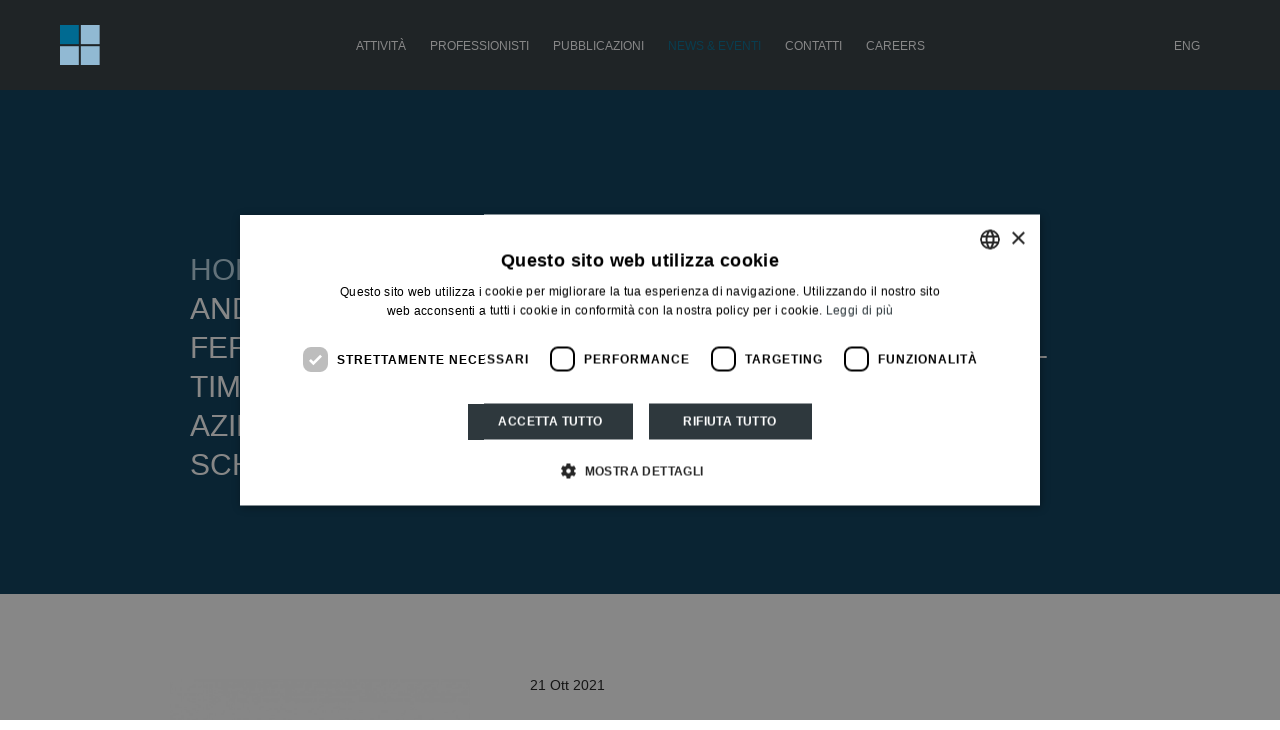

--- FILE ---
content_type: text/html; charset=UTF-8
request_url: https://rdra.it/it/news-eventi-legale-tributario/andrea-de-panfilis-caterina-giacalone-martina-ferrin-e-greta-calcagnile-relatori-al-master-full-time-strategia-innovazione-e-sostenibilita-aziendale-organizzato-dalla-24-ore-business-school-1472
body_size: 2509
content:
<!DOCTYPE HTML>
<!--[if IE 7 ]> <html xmlns="http://www.w3.org/1999/xhtml" xml:lang="it" lang="it" class="ie7 ie"> <![endif]-->
<!--[if IE 8 ]> <html xmlns="http://www.w3.org/1999/xhtml" xml:lang="it" lang="it" class="ie8 ie"> <![endif]-->
<!--[if IE 9 ]> <html xmlns="http://www.w3.org/1999/xhtml" xml:lang="it" lang="it" class="ie9 ie"> <![endif]-->
<html xmlns="http://www.w3.org/1999/xhtml" xml:lang="it" lang="it">
<head>
  <title>Andrea De Panfilis, Caterina Giacalone, Martina... 21 Ott 2021 | RDRA</title>
  <meta name="viewport" content="width=device-width, initial-scale=1.0, maximum-scale=1.0, user-scalable=no, minimal-ui">
<meta name="apple-mobile-web-app-capable" content="yes">
<meta name="format-detection" content="telephone=no" />
<meta http-equiv="Content-Type" content="text/html; charset=utf-8" />
<link href="https://rdra.it/favicon.ico" type="image/x-icon" rel="icon" />
<link href="https://rdra.it/favicon.ico" type="image/x-icon" rel="shortcut icon" />
<meta name="owner" content="Russo De Rosa Associati - Studio Legale e Tributario" />
  <meta name="description" content="" />
  <meta property="og:site_name" content="RDRA" />
<meta property="og:type" content="website" />
<meta property="og:url" content="https://rdra.it//it/news-eventi-legale-tributario/scheda.php" />
<meta property="og:title" content="News &amp; Eventi - Russo De Rosa Associati" />
<meta property="og:image" content="https://rdrait.cdn-immedia.net/img/social-share/generic-fb.png" />
<meta property="og:image:type" content="image/png" />
<meta name="twitter:card" content="summary" />
<meta name="twitter:url" content="https://rdra.it//it/news-eventi-legale-tributario/scheda.php" />
<meta name="twitter:title" content="News &amp; Eventi - Russo De Rosa Associati" />
<meta name="twitter:image" content="https://rdrait.cdn-immedia.net/img/social-share/generic-tw.png" />
<meta name="twitter:image:alt" content="RDRA" />  <!--<link href="https://fonts.googleapis.com/css?family=Montserrat:400,700" rel="stylesheet">-->
<link rel="stylesheet" type="text/css" href="https://rdrait.cdn-immedia.net/css/style.css?v=5"/>
<link rel="stylesheet" type="text/css" href="https://rdrait.cdn-immedia.net/bower_components/lightgallery/dist/css/lightgallery.min.css"/>
<script type="text/javascript">
	var desktop = 0;
</script>
    <script>
    dataLayer = [{
      'pageCategory': 'news'
    }];
  </script>


<!-- Google Tag Manager -->
<script>(function(w,d,s,l,i){w[l]=w[l]||[];w[l].push({'gtm.start':
new Date().getTime(),event:'gtm.js'});var f=d.getElementsByTagName(s)[0],
j=d.createElement(s),dl=l!='dataLayer'?'&l='+l:'';j.async=true;j.src=
'https://www.googletagmanager.com/gtm.js?id='+i+dl;f.parentNode.insertBefore(j,f);
})(window,document,'script','dataLayer','GTM-KSMFN3V');</script>
<!-- End Google Tag Manager -->
</head>

<body>
<!-- Google Tag Manager (noscript) -->
<noscript><iframe src="https://www.googletagmanager.com/ns.html?id=GTM-KSMFN3V"
height="0" width="0" style="display:none;visibility:hidden"></iframe></noscript>
<!-- End Google Tag Manager (noscript) -->
<!-- Nome file: /web/virtualhosts/rdra.it/www/it/news-eventi-legale-tributario/scheda.php-->
<div class="logo" itemscope itemtype="http://schema.org/Organization">
	<a href="/it/" itemprop="url" title="Studio legale tributario e societario"><img src="https://rdrait.cdn-immedia.net/img/share/logo-v2.svg" itemprop="logo" alt="Studio legale tributario e societario" title="Studio legale tributario e societario" width="180" style="width:180px;height:auto;"/></a>
</div>


<a href="javascript:void(0)" id="nav-toggle"><span></span></a>
<div id="header">
	<header>
	<div id="ul_main-menu">
	<ul id="main-menu">
		<li><a href="/it/attivita/" class="" title="Attivit&agrave;">Attivit&agrave;</a></li>
		<li><a href="/it/professionisti/" class="" title="Professionisti">Professionisti</a></li>
		<li><a href="/it/pubblicazioni/" class="" title="Pubblicazioni">Pubblicazioni</a></li>
		<li><a href="/it/news-eventi-legale-tributario/" class=" active" title="News &amp; Eventi">News &amp; Eventi</a></li>
		<li><a href="/it/contatti/" class="" title="Contatti">Contatti</a></li>
		<li><a href="/it/careers/" class="" title="Careers">Careers</a></li>
		<!-- <li><a href="https://www.linkedin.com/company/russo-de-rosa-associati/" target="_blank" class="linkedin"><img src="/img/share/linkedin.png" itemprop="linkedin" alt="linkedin" title="linkedin" width="20" height="20"/></a></li> -->
	</ul>
	<ul id="lingua-menu">
		<li><a href="/en/" title="Tax and Law Firm Milan - English">Eng</a></li>
	</ul>
	</div>
	</header>
</div>


<div class="section" id="first_block_scheda_news">
  <div class="swiper-container">
    <div class="txt">
      <div id='breadcrumb_cont'><ul class='breadcrumb'>
	<li itemscope itemtype='http://data-vocabulary.org/Breadcrumb'><a href='/it/' title='Home' itemprop='url' class='homelink'><span itemprop='title'>Home</span></a>&nbsp;/&nbsp;</li>
	<li itemscope itemtype='http://data-vocabulary.org/Breadcrumb'><a href='https://rdra.it/it/news-eventi-legale-tributario/' title='News &amp; Eventi' itemprop='url'><span itemprop='title'>News &amp; Eventi</span></a>&nbsp;/&nbsp;</li>
	<li itemscope itemtype='http://data-vocabulary.org/Breadcrumb'><a href='https://rdra.it/it/news-eventi-legale-tributario/eventi.php' title='Eventi' itemprop='url'><span itemprop='title'>Eventi</span></a>&nbsp;/&nbsp;</li>
	<li itemscope itemtype='http://data-vocabulary.org/Breadcrumb'><a href='https://rdra.it/it/news-eventi-legale-tributario/andrea-de-panfilis-caterina-giacalone-martina-ferrin-e-greta-calcagnile-relatori-al-master-full-time-strategia-innovazione-e-sostenibilita-aziendale-organizzato-dalla-24-ore-business-school-1472' title='Andrea De Panfilis, Caterina Giacalone, Martina Ferrin e Greta Calcagnile relatori al Master full time Strategia, innovazione e sostenibilit&agrave; aziendale, organizzato dalla 24 Ore Business School' class='active' itemprop='url'><span itemprop='title'>Andrea De Panfilis, Caterina Giacalone, Martina Ferrin e Greta Calcagnile relatori al Master full time Strategia, innovazione e sostenibilit&agrave; aziendale, organizzato dalla 24 Ore Business School</span></a></li>
</ul></div>
    </div>
  </div>
</div>
<div class="section" id="second_block_scheda_news">

  <div class="swiper-container">
    <div class="txt">


			<div class="blocco_column">
										<div class="spazio_img img">
						<a href="https://rdrait.cdn-immedia.net/upload/assets/files/309,it,1472/1831-3.jpg"><img src="https://rdrait.cdn-immedia.net/upload/assets/files/309,it,1472/1831-3.jpg" width="849" height="1200" alt="Andrea De Panfilis, Caterina Giacalone, Martina Ferrin e Greta Calcagnile relatori al Master full time Strategia, innovazione e sostenibilit&agrave; aziendale, organizzato dalla 24 Ore Business School" title="Andrea De Panfilis, Caterina Giacalone, Martina Ferrin e Greta Calcagnile relatori al Master full time Strategia, innovazione e sostenibilit&agrave; aziendale, organizzato dalla 24 Ore Business School" /></a>
					</div>
					
						<p>21 Ott 2021</p>
												<h1 >
															Andrea De Panfilis, Caterina Giacalone, Martina Ferrin e Greta Calcagnile relatori al Master full time Strategia, innovazione e sostenibilit&agrave; aziendale, organizzato dalla 24 Ore Business School													</h1>



												
													<div class="soci_extra">
																										Relatori:
																																		<a href="https://rdra.it/it/professionisti/andrea-de-panfilis-706" style="text-decoration:underline;"
										title="Andrea De Panfilis">Andrea De Panfilis</a>&nbsp;
																		<a href="https://rdra.it/it/professionisti/greta-calcagnile-1250" style="text-decoration:underline;"
										title="Greta Calcagnile">Greta Calcagnile</a>&nbsp;
																		<a href="https://rdra.it/it/professionisti/caterina-giacalone-913" style="text-decoration:underline;"
										title="Caterina Giacalone">Caterina Giacalone</a>&nbsp;
																	</div>
								

							
							
      </div>

			
    </div>
  </div>
</div>


<!-- FOOTER -->
<footer>
<div id="footer" >
	<div class="pad_footer" itemscope="" itemtype="http://schema.org/LegalService">
		<p>
			<strong>
				<span itemprop="name">Russo De Rosa Associati</span>
			</strong>
			<span class="hidemobile"> - </span>
			<span class="displayblockmobile">Studio Legale e Tributario</span>
			<span class="hidemobile"> - </span>
			<span itemprop="address" itemscope="" itemtype="http://schema.org/PostalAddress">
				<span class="displayblockmobile" itemprop="streetAddress">Galleria San Babila, 4b</span>
				<span class="hidemobile"> - </span>
				<span itemprop="postalCode">20122</span>
				<span itemprop="addressLocality">Milano</span>
			</span>
			<span class="hidemobile">-</span>
			Italy
		</p>
		<p class="displayblockmobile">
			Partita IVA e C.F. 05568480965
			<span class="hidemobile"> - </span>
			<span class="displayblockmobile">&copy; 2008 - 2025</span>
			<span class="hidemobile">-</span>
			<a href="/it/privacy-policy/" title="Privacy Policy">Privacy Policy</a>
			<span class="hidemobile">-</span>
			<a href="/it/cookie-policy/" title="Cookie Policy">Cookie Policy</a>
			<span class="hidemobile">-</span>
			<a href="https://www.immedia.net" target="_blank" title="IM*MEDIA Web Agency Milan">Credits</a>
			<a href="https://www.linkedin.com/company/russo-de-rosa-associati/" target="_blank" class="linkedin"><img src="https://rdrait.cdn-immedia.net//img/share/linkedin-footer.png" itemprop="linkedin" alt="linkedin" title="linkedin" height="20"/></a>
		</p>
	</div>
    </div>
</footer>
<!-- /FOOTER -->
<script type="text/javascript" src="https://rdrait.cdn-immedia.net/js/lib.js?v=1"></script>
<script type="text/javascript" src="https://rdrait.cdn-immedia.net/js/common.js?v=1"></script>
<script type="text/javascript" src="https://rdrait.cdn-immedia.net/js/home.js"></script>
</body>
</html>


--- FILE ---
content_type: text/css
request_url: https://rdrait.cdn-immedia.net/css/style.css?v=5
body_size: 15545
content:
@import url(../bower_components/swiper/dist/css/swiper.min.css);
@import url(../bower_components/magnific-popup/dist/magnific-popup.css);
/* line 5, ../../../../../Library/Ruby/Gems/2.6.0/gems/compass-core-1.0.3/stylesheets/compass/reset/_utilities.scss */
html, body, div, span, applet, object, iframe,
h1, h2, h3, h4, h5, h6, p, blockquote, pre,
a, abbr, acronym, address, big, cite, code,
del, dfn, em, img, ins, kbd, q, s, samp,
small, strike, strong, sub, sup, tt, var,
b, u, i, center,
dl, dt, dd, ol, ul, li,
fieldset, form, label, legend,
table, caption, tbody, tfoot, thead, tr, th, td,
article, aside, canvas, details, embed,
figure, figcaption, footer, header, hgroup,
menu, nav, output, ruby, section, summary,
time, mark, audio, video {
  margin: 0;
  padding: 0;
  border: 0;
  font: inherit;
  font-size: 100%;
  vertical-align: baseline;
}

/* line 22, ../../../../../Library/Ruby/Gems/2.6.0/gems/compass-core-1.0.3/stylesheets/compass/reset/_utilities.scss */
html {
  line-height: 1;
}

/* line 24, ../../../../../Library/Ruby/Gems/2.6.0/gems/compass-core-1.0.3/stylesheets/compass/reset/_utilities.scss */
ol, ul {
  list-style: none;
}

/* line 26, ../../../../../Library/Ruby/Gems/2.6.0/gems/compass-core-1.0.3/stylesheets/compass/reset/_utilities.scss */
table {
  border-collapse: collapse;
  border-spacing: 0;
}

/* line 28, ../../../../../Library/Ruby/Gems/2.6.0/gems/compass-core-1.0.3/stylesheets/compass/reset/_utilities.scss */
caption, th, td {
  text-align: left;
  font-weight: normal;
  vertical-align: middle;
}

/* line 30, ../../../../../Library/Ruby/Gems/2.6.0/gems/compass-core-1.0.3/stylesheets/compass/reset/_utilities.scss */
q, blockquote {
  quotes: none;
}
/* line 103, ../../../../../Library/Ruby/Gems/2.6.0/gems/compass-core-1.0.3/stylesheets/compass/reset/_utilities.scss */
q:before, q:after, blockquote:before, blockquote:after {
  content: "";
  content: none;
}

/* line 32, ../../../../../Library/Ruby/Gems/2.6.0/gems/compass-core-1.0.3/stylesheets/compass/reset/_utilities.scss */
a img {
  border: none;
}

/* line 116, ../../../../../Library/Ruby/Gems/2.6.0/gems/compass-core-1.0.3/stylesheets/compass/reset/_utilities.scss */
article, aside, details, figcaption, figure, footer, header, hgroup, main, menu, nav, section, summary {
  display: block;
}

/* Magnific Popup CSS */
/* line 2, ../src/sass/vendors/_magnific-popup.sass */
.mfp-bg {
  background: #000;
  opacity: 0.25;
}

/* line 6, ../src/sass/vendors/_magnific-popup.sass */
.mfp-close {
  right: -11px !important;
  top: -8px !important;
}

/* line 12, ../src/sass/vendors/_magnific-popup.sass */
.mfp-container::before {
  height: calc(100% - 100px);
}

/* Replace all occurrences of the search string with the replacement string
 * @param $search: The value being searched for, otherwise known as the needle.
 * @param $replace: The replacement value that replaces found search values.
 * @param $subject: The string being searched and replaced on, otherwise known as the haystack. */
/* Mixin to create a triangle element
 * @param $direction: The direction of the arrow.
 * @param $color: The color of the arrow @default #000000.
 * @param $size: The size of the arrow @default 1em. */
/* Mixin for setting both width and height of an element
 * @param $width: The width size.
 * @param $height: The height size @default same of $width. */
/* Mixin for setting both max-width and max-height of an element
 * @param $width: The max-width size.
 * @param $height: The max-height size @default same of $width. */
/* Mixin for setting both min-width and hmin-eight of an element
 * @param $width: The min-width size.
 * @param $height: The min-height size @default same of $width. */
/* Mixin to make squared an HTML element
 * @param $percentage: Value in percentage, gives the ratio between width and height */
/* Mixin to make center things with position and transform properties
 * @param $reset: Get the initial behaviour */
/* Mixin to make center things with position and transform properties
 * @param $reset: Get the initial behaviour */
/* Mixin to center things with position and transform properties
 * @param $reset: Get the initial behaviour */
/* Mixin for cross-browser rules for clip-path rule
 * - @param $clip: The clip-path property */
/* line 106, ../../../../../Library/Ruby/Gems/2.6.0/gems/compass-core-1.0.3/stylesheets/compass/typography/_vertical_rhythm.scss */
html {
  font-size: 100%;
  line-height: 1;
}

/* line 17, ../src/sass/base/_typography.sass */
body {
  font-family: "Arial", sans-serif;
}

/* line 23, ../src/sass/base/_typography.sass */
*:focus {
  outline: none;
}

/* line 2, ../src/sass/base/_common.sass */
html {
  height: 100%;
}

/* line 6, ../src/sass/base/_common.sass */
body {
  width: 100%;
  background: #fff;
  overflow-x: hidden;
  color: #1b1b1b;
  font-weight: 300;
  position: relative;
  height: 100%;
  display: block;
}

/* line 18, ../src/sass/base/_common.sass */
em {
  font-style: italic;
}

/* line 20, ../src/sass/base/_common.sass */
strong, b {
  font-weight: 700;
}

/* line 24, ../src/sass/base/_common.sass */
img {
  display: block;
  border: none;
}

/* line 28, ../src/sass/base/_common.sass */
a, a:visited, a:hover {
  text-decoration: none;
  color: #1b1b1b;
}

@media (min-width: 320px) and (max-width: 767px) {
  /* line 33, ../src/sass/base/_common.sass */
  .hidemobile {
    display: none !important;
  }
}

@media (min-width: 320px) and (max-width: 767px) {
  /* line 36, ../src/sass/base/_common.sass */
  .displayblockmobile {
    display: block;
  }
}

/* line 40, ../src/sass/base/_common.sass */
.viewmobile {
  display: none !important;
}
@media (min-width: 320px) and (max-width: 767px) {
  /* line 40, ../src/sass/base/_common.sass */
  .viewmobile {
    display: block !important;
  }
}

/* line 45, ../src/sass/base/_common.sass */
.section_height_100 {
  height: auto;
  min-height: 100%;
  width: 100%;
  position: relative;
  overflow: hidden;
}

/* line 52, ../src/sass/base/_common.sass */
.section {
  height: auto;
  width: 100%;
  position: relative;
  overflow: hidden;
}

/* line 62, ../src/sass/base/_common.sass */
#nav-toggle {
  top: 40px;
  z-index: 100000000;
  cursor: pointer;
  position: absolute;
  right: 40px;
  width: 50px;
  height: 50px;
  padding: 0;
  -moz-box-sizing: border-box;
  -webkit-box-sizing: border-box;
  box-sizing: border-box;
  border-radius: 50%;
  filter: progid:DXImageTransform.Microsoft.Alpha(Opacity=0);
  opacity: 0;
  visibility: hidden;
}
@media (min-width: 320px) and (max-width: 900px) {
  /* line 62, ../src/sass/base/_common.sass */
  #nav-toggle {
    filter: progid:DXImageTransform.Microsoft.Alpha(enabled=false);
    opacity: 1;
    visibility: visible;
    position: fixed;
    top: 15px;
    right: 10px;
    background: #2e383d;
  }
}
@media (min-width: 320px) and (max-width: 767px) and (min-width: 320px) and (max-width: 767px) {
  /* line 85, ../src/sass/base/_common.sass */
  #nav-toggle span {
    top: 22px !important;
    left: 13px !important;
    margin-top: 2px;
  }
}

/* line 92, ../src/sass/base/_common.sass */
#nav-toggle span, #nav-toggle span:before, #nav-toggle span:after {
  content: "";
  cursor: pointer;
  border-radius: 1px;
  height: 3px;
  width: 25px;
  background: #fff;
  position: absolute;
  display: block;
  top: 24px;
  left: 13px;
}

/* line 105, ../src/sass/base/_common.sass */
#nav-toggle.fixed span, #nav-toggle.fixed span:before, #nav-toggle.fixed span:after {
  background: #1b1b1b;
}

/* line 110, ../src/sass/base/_common.sass */
#nav-toggle span:before {
  top: -8px;
  left: 0;
}

/* line 115, ../src/sass/base/_common.sass */
#nav-toggle span:after {
  top: 8px;
  left: 0;
}

/* line 120, ../src/sass/base/_common.sass */
#nav-toggle span, #nav-toggle span:before, #nav-toggle span:after {
  -moz-transition: all 300ms ease-in-out;
  -o-transition: all 300ms ease-in-out;
  -webkit-transition: all 300ms ease-in-out;
  transition: all 300ms ease-in-out;
}

/* line 124, ../src/sass/base/_common.sass */
#nav-toggle.active span {
  background-color: transparent;
}

/* line 127, ../src/sass/base/_common.sass */
#nav-toggle.active span:before, #nav-toggle.active span:after {
  top: 0;
  background: #1b1b1b;
}
@media (min-width: 320px) and (max-width: 767px) {
  /* line 127, ../src/sass/base/_common.sass */
  #nav-toggle.active span:before, #nav-toggle.active span:after {
    background: #fff;
  }
}

/* line 134, ../src/sass/base/_common.sass */
#nav-toggle.active span:before {
  -moz-transform: rotate(45deg);
  -ms-transform: rotate(45deg);
  -webkit-transform: rotate(45deg);
  transform: rotate(45deg);
}

/* line 137, ../src/sass/base/_common.sass */
#nav-toggle.active span:after {
  -moz-transform: rotate(-45deg);
  -ms-transform: rotate(-45deg);
  -webkit-transform: rotate(-45deg);
  transform: rotate(-45deg);
}

/* line 140, ../src/sass/base/_common.sass */
.logo {
  width: 270px;
  height: 40px;
  position: fixed;
  left: 60px;
  top: 25px;
  z-index: 100000000;
  overflow: hidden;
}
@media (min-width: 320px) and (max-width: 1350px) {
  /* line 140, ../src/sass/base/_common.sass */
  .logo {
    width: 40px !important;
    height: 40px;
  }
}
@media (min-width: 320px) and (max-width: 767px) {
  /* line 140, ../src/sass/base/_common.sass */
  .logo {
    top: 23px;
    left: 20px;
  }
}
/* line 157, ../src/sass/base/_common.sass */
.logo a {
  display: block;
  position: relative;
  overflow: hidden;
}
@media (min-width: 320px) and (max-width: 900px) {
  /* line 157, ../src/sass/base/_common.sass */
  .logo a {
    width: 35px;
    height: 35px;
    background: url("/img/share/logo-m.png") no-repeat 0 0;
    background-size: 228px auto;
  }
}
@media (min-width: 320px) and (max-width: 900px) {
  /* line 166, ../src/sass/base/_common.sass */
  .logo a img {
    filter: progid:DXImageTransform.Microsoft.Alpha(Opacity=0);
    opacity: 0;
  }
}

/* line 171, ../src/sass/base/_common.sass */
#header {
  position: fixed;
  -moz-box-sizing: border-box;
  -webkit-box-sizing: border-box;
  box-sizing: border-box;
  z-index: 100000;
  left: 0;
  top: 0;
  width: 100%;
  padding: 0 80px 0;
  height: 90px;
  overflow: visible;
  background: #2e383d;
}
@media (min-width: 320px) and (max-width: 900px) {
  /* line 171, ../src/sass/base/_common.sass */
  #header {
    top: 0 !important;
    height: 100% !important;
    background: #f6f6f5 !important;
    filter: progid:DXImageTransform.Microsoft.Alpha(Opacity=0);
    opacity: 0;
    visibility: hidden;
    position: fixed;
  }
}
@media (min-width: 320px) and (max-width: 767px) {
  /* line 171, ../src/sass/base/_common.sass */
  #header {
    padding: 0 25px 0;
    z-index: 10000000;
  }
}
/* line 198, ../src/sass/base/_common.sass */
#header header {
  display: block;
  position: absolute;
  top: 0;
  left: 0;
  width: 100%;
  height: 80px;
}
@media (min-width: 320px) and (max-width: 900px) {
  /* line 198, ../src/sass/base/_common.sass */
  #header header {
    top: 50% !important;
    height: auto !important;
    background: transparent !important;
    position: absolute !important;
    left: 0 !important;
    -moz-transform: translateY(-50%);
    -ms-transform: translateY(-50%);
    -webkit-transform: translateY(-50%);
    transform: translateY(-50%);
  }
}
@media (min-width: 320px) and (max-width: 767px) {
  /* line 198, ../src/sass/base/_common.sass */
  #header header {
    padding-bottom: 35px;
  }
}
/* line 219, ../src/sass/base/_common.sass */
#header #ul_main-menu {
  position: absolute;
  left: 0;
  width: 100%;
  top: 0px;
  line-height: 90px;
  text-align: center;
}
@media (min-width: 320px) and (max-width: 900px) {
  /* line 219, ../src/sass/base/_common.sass */
  #header #ul_main-menu {
    position: relative !important;
    right: inherit !important;
    top: 0 !important;
    padding: 0 80px !important;
    line-height: inherit;
  }
}
@media (min-width: 320px) and (max-width: 767px) {
  /* line 219, ../src/sass/base/_common.sass */
  #header #ul_main-menu {
    padding: 0 25px !important;
    line-height: inherit;
    -moz-box-sizing: border-box;
    -webkit-box-sizing: border-box;
    box-sizing: border-box;
  }
}
@media (min-width: 768px) and (max-width: 899px) {
  /* line 219, ../src/sass/base/_common.sass */
  #header #ul_main-menu {
    padding: 0 50px !important;
    line-height: inherit;
  }
}
/* line 241, ../src/sass/base/_common.sass */
#header #ul_main-menu #lingua-menu {
  position: absolute;
  right: 80px;
  top: 0;
  list-style-type: none;
  padding: 0;
  margin: 0;
}
@media (min-width: 320px) and (max-width: 900px) {
  /* line 241, ../src/sass/base/_common.sass */
  #header #ul_main-menu #lingua-menu {
    margin: 0 !important;
    padding: 0 0 30px;
    position: relative;
    right: inherit;
  }
}
@media (min-width: 320px) and (max-width: 767px) {
  /* line 241, ../src/sass/base/_common.sass */
  #header #ul_main-menu #lingua-menu {
    padding: 0 0 15px;
  }
}
/* line 255, ../src/sass/base/_common.sass */
#header #ul_main-menu #lingua-menu > li {
  display: inline-block;
  margin: 0;
  font-size: 0.75em;
  line-height: 2.5em;
  color: #fff;
  position: relative;
  text-transform: uppercase;
}
@media (min-width: 320px) and (max-width: 900px) {
  /* line 255, ../src/sass/base/_common.sass */
  #header #ul_main-menu #lingua-menu > li {
    margin: 15px 0 !important;
    width: 100% !important;
    text-align: left !important;
    color: #1b1b1b !important;
    font-size: 1.125em;
    line-height: 1.66667em;
  }
}
@media (min-width: 320px) and (max-width: 767px) {
  /* line 255, ../src/sass/base/_common.sass */
  #header #ul_main-menu #lingua-menu > li {
    margin: 5px 0 !important;
  }
}
/* line 270, ../src/sass/base/_common.sass */
#header #ul_main-menu #lingua-menu > li > a {
  display: block;
  color: #fff;
}
@media (min-width: 320px) and (max-width: 900px) {
  /* line 270, ../src/sass/base/_common.sass */
  #header #ul_main-menu #lingua-menu > li > a {
    color: #1b1b1b !important;
  }
}
/* line 276, ../src/sass/base/_common.sass */
#header #ul_main-menu #main-menu {
  list-style-type: none;
  padding: 0;
  margin: 0;
  overflow: visible;
  position: relative;
}
@media (min-width: 320px) and (max-width: 900px) {
  /* line 276, ../src/sass/base/_common.sass */
  #header #ul_main-menu #main-menu {
    margin: 0 !important;
    padding: 0 0 30px;
  }
}
@media (min-width: 320px) and (max-width: 767px) {
  /* line 276, ../src/sass/base/_common.sass */
  #header #ul_main-menu #main-menu {
    padding: 0 0 15px;
  }
}
/* line 287, ../src/sass/base/_common.sass */
#header #ul_main-menu #main-menu > li {
  display: inline-block;
  margin: 0 10px 0 10px;
  font-size: 0.75em;
  line-height: 2.5em;
  color: #fff;
  position: relative;
  text-transform: uppercase;
}
@media (min-width: 320px) and (max-width: 900px) {
  /* line 287, ../src/sass/base/_common.sass */
  #header #ul_main-menu #main-menu > li {
    margin: 15px 0 !important;
    width: 100% !important;
    text-align: left !important;
    color: #1b1b1b !important;
    font-size: 1.125em;
    line-height: 1.66667em;
  }
}
@media (min-width: 320px) and (max-width: 767px) {
  /* line 287, ../src/sass/base/_common.sass */
  #header #ul_main-menu #main-menu > li {
    margin: 5px 0 !important;
  }
}
/* line 302, ../src/sass/base/_common.sass */
#header #ul_main-menu #main-menu > li > a {
  display: block;
  color: #fff;
}
@media (min-width: 320px) and (max-width: 900px) {
  /* line 302, ../src/sass/base/_common.sass */
  #header #ul_main-menu #main-menu > li > a {
    color: #1b1b1b !important;
  }
}
/* line 308, ../src/sass/base/_common.sass */
#header #ul_main-menu #main-menu > li > a.active {
  color: #006a8f;
}

/* line 313, ../src/sass/base/_common.sass */
.simobile {
  display: none;
}
@media (min-width: 320px) and (max-width: 767px) {
  /* line 313, ../src/sass/base/_common.sass */
  .simobile {
    display: block;
  }
}

/* line 317, ../src/sass/base/_common.sass */
.nomobile {
  display: block;
}

/* line 322, ../src/sass/base/_common.sass */
body.open_mobile #header {
  filter: progid:DXImageTransform.Microsoft.Alpha(enabled=false);
  opacity: 1;
  visibility: visible;
  -moz-transition: ease-in-out 0.6s;
  -o-transition: ease-in-out 0.6s;
  -webkit-transition: ease-in-out 0.6s;
  transition: ease-in-out 0.6s;
}

/* line 327, ../src/sass/base/_common.sass */
body.home_body #header {
  background: transparent;
  -moz-transition: ease-in-out 0.6s;
  -o-transition: ease-in-out 0.6s;
  -webkit-transition: ease-in-out 0.6s;
  transition: ease-in-out 0.6s;
}

/* line 331, ../src/sass/base/_common.sass */
body.home_body.fixed #header {
  background: #2e383d;
}

/* line 334, ../src/sass/base/_common.sass */
body.home_body .logo {
  width: 40px;
  height: 40px;
  position: fixed;
  left: 60px;
  top: 25px;
  z-index: 100000000;
}
@media (min-width: 320px) and (max-width: 1279px) {
  /* line 334, ../src/sass/base/_common.sass */
  body.home_body .logo {
    width: 40px !important;
    height: 40px;
  }
}
@media (min-width: 320px) and (max-width: 767px) {
  /* line 334, ../src/sass/base/_common.sass */
  body.home_body .logo {
    top: 20px;
    left: 20px;
  }
}
/* line 349, ../src/sass/base/_common.sass */
body.home_body .logo a {
  display: block;
  position: relative;
}
@media (min-width: 320px) and (max-width: 900px) {
  /* line 349, ../src/sass/base/_common.sass */
  body.home_body .logo a {
    width: 228px;
    height: 35px;
    background: url("/img/share/logo-m.png") no-repeat 0 0;
    background-size: 228px auto;
  }
}
@media (min-width: 320px) and (max-width: 900px) {
  /* line 357, ../src/sass/base/_common.sass */
  body.home_body .logo a img {
    filter: progid:DXImageTransform.Microsoft.Alpha(Opacity=0);
    opacity: 0;
  }
}

/* line 360, ../src/sass/base/_common.sass */
body.home_body.fixed .logo {
  width: 270px;
  height: 40px;
}

/* line 363, ../src/sass/base/_common.sass */
#footer {
  width: 100%;
  background: #d3d3d3;
  height: 175px;
  position: relative;
  padding: 0 80px;
  overflow: visible;
  -moz-box-sizing: border-box;
  -webkit-box-sizing: border-box;
  box-sizing: border-box;
  font-size: 0.875em;
  line-height: 1.42857em;
}
@media (min-width: 320px) and (max-width: 900px) {
  /* line 363, ../src/sass/base/_common.sass */
  #footer {
    height: auto;
    padding: 50px 25px 15px;
  }
}
@media (min-width: 320px) and (max-width: 900px) {
  /* line 375, ../src/sass/base/_common.sass */
  #footer .hidemobile {
    display: none;
  }
}
/* line 379, ../src/sass/base/_common.sass */
#footer .pad_footer {
  position: absolute;
  top: 50%;
  -moz-transform: translateY(-50%);
  -ms-transform: translateY(-50%);
  -webkit-transform: translateY(-50%);
  transform: translateY(-50%);
  padding: 0;
  color: #043956;
}
@media (min-width: 320px) and (max-width: 900px) {
  /* line 379, ../src/sass/base/_common.sass */
  #footer .pad_footer {
    position: relative;
    width: 100%;
    top: 0;
    -moz-transform: none;
    -ms-transform: none;
    -webkit-transform: none;
    transform: none;
  }
}
/* line 391, ../src/sass/base/_common.sass */
#footer .pad_footer p {
  padding: 0;
}
@media (min-width: 320px) and (max-width: 900px) {
  /* line 391, ../src/sass/base/_common.sass */
  #footer .pad_footer p {
    padding: 0 0 25px;
  }
}
/* line 397, ../src/sass/base/_common.sass */
#footer .pad_footer a {
  color: #043956;
}
@media (min-width: 320px) and (max-width: 900px) {
  /* line 397, ../src/sass/base/_common.sass */
  #footer .pad_footer a {
    display: block;
    margin: 10px 0;
  }
}
/* line 403, ../src/sass/base/_common.sass */
#footer img.taxawards {
  position: absolute;
  right: 120px;
  bottom: 0;
  z-index: 100;
}
@media screen and (max-width: 1200px) {
  /* line 403, ../src/sass/base/_common.sass */
  #footer img.taxawards {
    width: 120px;
    height: auto;
    bottom: inherit;
    top: -70px;
    left: 50%;
    -moz-transform: translateX(-50%);
    -ms-transform: translateX(-50%);
    -webkit-transform: translateX(-50%);
    transform: translateX(-50%);
  }
}

/* line 418, ../src/sass/base/_common.sass */
#footer.footerwhite {
  background: #fff;
}
@media (min-width: 320px) and (max-width: 900px) {
  /* line 418, ../src/sass/base/_common.sass */
  #footer.footerwhite {
    padding: 100px 25px 15px;
  }
}

/* line 423, ../src/sass/base/_common.sass */
#breadcrumb_cont {
  width: 100%;
  padding: 0 0 30px;
  font-size: 1.875em;
  line-height: 1.33333em;
  text-transform: uppercase;
  position: relative;
}
@media (min-width: 320px) and (max-width: 767px) {
  /* line 423, ../src/sass/base/_common.sass */
  #breadcrumb_cont {
    font-size: 1.25em;
    line-height: 1.5em;
  }
}
/* line 432, ../src/sass/base/_common.sass */
#breadcrumb_cont ul {
  list-style-type: none;
  padding: 0;
  margin: 0;
  overflow: hidden;
  color: #b7d5e5;
  position: relative;
  z-index: 100;
}
/* line 440, ../src/sass/base/_common.sass */
#breadcrumb_cont ul li {
  float: left;
}
/* line 443, ../src/sass/base/_common.sass */
#breadcrumb_cont ul li a {
  color: #b7d5e5;
}
@media (min-width: 320px) and (max-width: 767px) {
  /* line 446, ../src/sass/base/_common.sass */
  #breadcrumb_cont ul li:last-child {
    width: 100%;
    float: none;
    clear: both;
    font-size: 1.5em;
    line-height: 1.33333em;
  }
}
/* line 452, ../src/sass/base/_common.sass */
#breadcrumb_cont ul li:last-child a {
  color: #fff;
}

/* line 457, ../src/sass/base/_common.sass */
.elenco_rdra {
  width: 100%;
  -moz-box-sizing: border-box;
  -webkit-box-sizing: border-box;
  box-sizing: border-box;
  position: relative;
  margin: 0 auto;
  padding: 60px 80px;
  max-width: 1080px;
}
@media (min-width: 320px) and (max-width: 1279px) {
  /* line 457, ../src/sass/base/_common.sass */
  .elenco_rdra {
    padding: 50px;
  }
}
@media (min-width: 320px) and (max-width: 767px) {
  /* line 457, ../src/sass/base/_common.sass */
  .elenco_rdra {
    width: 100%;
    padding: 50px 15px;
    position: relative;
    top: 0;
    left: 0;
    -moz-transform: none;
    -ms-transform: none;
    -webkit-transform: none;
    transform: none;
    margin: 0 auto;
  }
}
/* line 474, ../src/sass/base/_common.sass */
.elenco_rdra h2 {
  font-size: 1.5625em;
  line-height: 1.4em;
  text-transform: uppercase;
  padding: 50px 0 0px;
  max-width: 900px;
  margin: 0 auto;
}
/* line 480, ../src/sass/base/_common.sass */
.elenco_rdra h5 {
  font-size: 1.125em;
  line-height: 1.05556em;
  padding: 10px 0 30px;
  max-width: 900px;
  margin: 0 auto;
}
/* line 485, ../src/sass/base/_common.sass */
.elenco_rdra ul {
  list-style-type: none;
  padding: 0;
  margin: 0 auto 40px;
  overflow: hidden;
  width: 100%;
  max-width: 920px;
}
@media (min-width: 320px) and (max-width: 767px) {
  /* line 485, ../src/sass/base/_common.sass */
  .elenco_rdra ul {
    max-width: 600px;
    margin: 0 auto 0;
  }
}
/* line 496, ../src/sass/base/_common.sass */
.elenco_rdra ul li {
  width: 47%;
  width: calc(50% - 20px);
  height: 100px;
  margin: 10px;
  float: left;
  -moz-box-sizing: border-box;
  -webkit-box-sizing: border-box;
  box-sizing: border-box;
  position: relative;
  -moz-box-shadow: 0px 0px 10px 0px rgba(0, 0, 0, 0.1);
  -webkit-box-shadow: 0px 0px 10px 0px rgba(0, 0, 0, 0.1);
  box-shadow: 0px 0px 10px 0px rgba(0, 0, 0, 0.1);
}
@media (min-width: 320px) and (max-width: 900px) {
  /* line 496, ../src/sass/base/_common.sass */
  .elenco_rdra ul li {
    height: 75px;
    width: 100%;
    width: calc(100% - 20px);
  }
}
/* line 510, ../src/sass/base/_common.sass */
.elenco_rdra ul li:after {
  content: "";
  position: absolute;
  right: 30px;
  top: 50%;
  background: url("/img/share/eye.png") no-repeat center center;
  z-index: 100;
  -moz-transform: translateY(-50%);
  -ms-transform: translateY(-50%);
  -webkit-transform: translateY(-50%);
  transform: translateY(-50%);
  width: 40px;
  height: 30px;
}
@media (min-width: 320px) and (max-width: 767px) {
  /* line 510, ../src/sass/base/_common.sass */
  .elenco_rdra ul li:after {
    right: 20px;
    width: 30px;
    height: 20px;
    background-size: 30px auto;
  }
}
/* line 525, ../src/sass/base/_common.sass */
.elenco_rdra ul li a {
  display: block;
  -moz-box-sizing: border-box;
  -webkit-box-sizing: border-box;
  box-sizing: border-box;
  position: relative;
  padding: 0;
  height: 100%;
  -moz-transition: ease-in-out 0.2s;
  -o-transition: ease-in-out 0.2s;
  -webkit-transition: ease-in-out 0.2s;
  transition: ease-in-out 0.2s;
  color: #1b1b1b;
  text-align: left;
  font-size: 1.125em;
  line-height: 1.22222em;
}
@media (min-width: 320px) and (max-width: 767px) {
  /* line 525, ../src/sass/base/_common.sass */
  .elenco_rdra ul li a {
    font-size: 0.8125em;
    line-height: 1.23077em;
  }
}
/* line 539, ../src/sass/base/_common.sass */
.elenco_rdra ul li a.liattivo {
  color: #fff;
  background: #006a8f;
}
/* line 543, ../src/sass/base/_common.sass */
.elenco_rdra ul li a:after {
  content: "";
  position: absolute;
  left: 0;
  top: 0;
  height: 100%;
  background: #006a8f;
  -moz-transition: ease-in-out 0.3s 0.1s;
  -o-transition: ease-in-out 0.3s 0.1s;
  -webkit-transition: ease-in-out 0.3s;
  -webkit-transition-delay: 0.1s;
  transition: ease-in-out 0.3s 0.1s;
  width: 10px;
  z-index: 10;
}
/* line 553, ../src/sass/base/_common.sass */
.elenco_rdra ul li a:hover {
  color: #fff;
}
/* line 555, ../src/sass/base/_common.sass */
.elenco_rdra ul li a:hover:after {
  content: "";
  width: 100%;
}
/* line 560, ../src/sass/base/_common.sass */
.elenco_rdra ul li a div {
  position: absolute;
  top: 50%;
  -moz-box-sizing: border-box;
  -webkit-box-sizing: border-box;
  box-sizing: border-box;
  padding: 0 100px 0 60px;
  -moz-transform: translateY(-50%);
  -ms-transform: translateY(-50%);
  -webkit-transform: translateY(-50%);
  transform: translateY(-50%);
  left: 0;
  z-index: 100;
}
@media (min-width: 320px) and (max-width: 767px) {
  /* line 560, ../src/sass/base/_common.sass */
  .elenco_rdra ul li a div {
    padding: 0 60px 0 30px;
  }
}

/* line 570, ../src/sass/base/_common.sass */
.spanlowercase {
  text-transform: lowercase !important;
}

/* line 574, ../src/sass/base/_common.sass */
.scrivi {
  width: 100%;
  margin: 0 auto;
  max-width: 1060px;
  padding: 50px 80px;
  -moz-box-sizing: border-box;
  -webkit-box-sizing: border-box;
  box-sizing: border-box;
  overflow: hidden;
}
@media (min-width: 320px) and (max-width: 767px) {
  /* line 574, ../src/sass/base/_common.sass */
  .scrivi {
    padding: 50px 20px;
  }
}

/* line 584, ../src/sass/base/_common.sass */
.scrivi_td_01 {
  width: 50%;
  float: left;
  padding: 15px 10px 0;
  -moz-box-sizing: border-box;
  -webkit-box-sizing: border-box;
  box-sizing: border-box;
}
@media (min-width: 320px) and (max-width: 767px) {
  /* line 584, ../src/sass/base/_common.sass */
  .scrivi_td_01 {
    width: 100%;
    padding: 15px 0 0;
  }
}

/* line 593, ../src/sass/base/_common.sass */
.scrivi_td_02 {
  width: 50%;
  float: left;
  padding: 15px 10px 0;
  -moz-box-sizing: border-box;
  -webkit-box-sizing: border-box;
  box-sizing: border-box;
}
@media (min-width: 320px) and (max-width: 767px) {
  /* line 593, ../src/sass/base/_common.sass */
  .scrivi_td_02 {
    width: 100%;
    padding: 15px 0 0;
  }
}

/* line 602, ../src/sass/base/_common.sass */
.scrivi_td_03 {
  width: 100%;
  float: left;
  padding: 15px 10px 0;
  -moz-box-sizing: border-box;
  -webkit-box-sizing: border-box;
  box-sizing: border-box;
}
@media (min-width: 320px) and (max-width: 767px) {
  /* line 602, ../src/sass/base/_common.sass */
  .scrivi_td_03 {
    width: 100%;
    padding: 15px 0 0;
  }
}

/* line 611, ../src/sass/base/_common.sass */
.txtscrivi {
  padding: 0 0 5px;
  font-size: 0.875em;
  line-height: 1.28571em;
}

/* line 615, ../src/sass/base/_common.sass */
.msg_ok {
  color: #008726;
}

/* line 618, ../src/sass/base/_common.sass */
.msg_ko {
  color: #9d191c;
}

/* line 621, ../src/sass/base/_common.sass */
.input_ele_1 {
  width: 100%;
  border: 2px #d3dde0 solid;
  -moz-box-sizing: border-box;
  -webkit-box-sizing: border-box;
  box-sizing: border-box;
  font-size: 0.875em;
  line-height: 1.57143em;
  padding: 0 5px;
}

/* line 628, ../src/sass/base/_common.sass */
.input_ele_2 {
  width: 100%;
  border: 2px #d3dde0 solid;
  -moz-box-sizing: border-box;
  -webkit-box-sizing: border-box;
  box-sizing: border-box;
  font-size: 0.875em;
  line-height: 1.57143em;
  padding: 0 5px;
}

/* line 635, ../src/sass/base/_common.sass */
.txt_info {
  width: 100%;
  float: left;
  padding: 15px 10px 0;
  -moz-box-sizing: border-box;
  -webkit-box-sizing: border-box;
  box-sizing: border-box;
}
@media (min-width: 320px) and (max-width: 767px) {
  /* line 635, ../src/sass/base/_common.sass */
  .txt_info {
    width: 100%;
    padding: 15px 0 0;
  }
}

/* line 644, ../src/sass/base/_common.sass */
.puls_invia {
  padding: 15px 10px 0;
  position: relative;
  display: block;
  float: right;
}

/* line 650, ../src/sass/base/_common.sass */
.invia {
  display: inline-block;
  border: none;
  cursor: pointer;
  color: #FFFFFF;
  width: 250px;
  -moz-box-sizing: border-box;
  -webkit-box-sizing: border-box;
  box-sizing: border-box;
  text-transform: uppercase;
  outline: none;
  background: #b7d5e5;
  text-decoration: none;
  text-align: center;
  float: right;
  font-size: 0.875em;
  line-height: 1.28571em;
  height: 50px;
  padding: 16px 0;
  margin: 0;
  -webkit-appearance: none;
}

/* line 669, ../src/sass/base/_common.sass */
.red {
  font-size: 1.1em;
  color: #5a9eb5;
}

/* line 673, ../src/sass/base/_common.sass */
.p_class_m {
  padding-bottom: 5px;
}

/* line 676, ../src/sass/base/_common.sass */
.radiopriv {
  margin: 0 5px 0 10px;
}

/* line 679, ../src/sass/base/_common.sass */
.msg_ok {
  font-size: 1.4em;
  font-weight: bold;
  line-height: 18px;
}

/* line 684, ../src/sass/base/_common.sass */
.msg_ko {
  font-size: 1.4em;
  font-weight: bold;
  line-height: 18px;
  color: #aa1e23;
}

/* line 691, ../src/sass/base/_common.sass */
.cont_pubblicazioni_home.show .p_elenco {
  display: inherit;
}

/* line 699, ../src/sass/base/_common.sass */
.cont_pubblicazioni_home .discover-label {
  display: inherit;
}

/* line 703, ../src/sass/base/_common.sass */
.cont_pubblicazioni_home.show .discover-label {
  display: none;
}

/* line 1, ../src/sass/layout/_header.sass */
header a.linkedin img {
  position: relative;
  top: 3px;
}

/* line 1, ../src/sass/layout/_footer.sass */
footer a.linkedin {
  display: block;
  margin-top: 5px;
}

/* line 3, ../src/sass/pages/_home.sass */
#first_block_home .swiper-container {
  position: absolute;
  width: 100%;
  height: 100%;
}
/* line 7, ../src/sass/pages/_home.sass */
#first_block_home .swiper-container:after {
  content: "";
  position: absolute;
  z-index: 10;
  width: 105%;
  background: url("/img/share/diagonale_bottom.svg") no-repeat center bottom;
  background-size: 100% auto;
  height: 345px;
  left: 0;
  bottom: 0;
}
/* line 21, ../src/sass/pages/_home.sass */
#first_block_home .swiper-container .back-slide {
  background-repeat: no-repeat;
  background-position: center center;
  background-size: cover;
  width: 100%;
  height: 100%;
  position: relative;
}
/* line 33, ../src/sass/pages/_home.sass */
#first_block_home .swiper-container .txt {
  -moz-transform: translate(-50%, -50%);
  -ms-transform: translate(-50%, -50%);
  -webkit-transform: translate(-50%, -50%);
  transform: translate(-50%, -50%);
  position: absolute;
  left: 50%;
  top: 50%;
  width: 100%;
  -moz-box-sizing: border-box;
  -webkit-box-sizing: border-box;
  box-sizing: border-box;
  padding: 0 80px;
  max-width: 1060px;
  z-index: 100;
  margin-top: 20px;
}
@media (min-width: 320px) and (max-width: 767px) {
  /* line 33, ../src/sass/pages/_home.sass */
  #first_block_home .swiper-container .txt {
    padding: 0 25px 0;
    margin-top: 0;
  }
}
/* line 50, ../src/sass/pages/_home.sass */
#first_block_home .swiper-container .txt h1,
#first_block_home .swiper-container .txt h2 {
  font-weight: 600;
  font-size: 4.375em;
  line-height: 0.92857em;
  padding: 0 0 30px;
  color: #FFFFFF;
}
@media (min-width: 320px) and (max-width: 767px) {
  /* line 50, ../src/sass/pages/_home.sass */
  #first_block_home .swiper-container .txt h1,
  #first_block_home .swiper-container .txt h2 {
    font-size: 2.125em;
    line-height: 1.17647em;
  }
}
/* line 58, ../src/sass/pages/_home.sass */
#first_block_home .swiper-container .txt h1 span,
#first_block_home .swiper-container .txt h2 span {
  display: block;
  font-weight: 300;
}
/* line 62, ../src/sass/pages/_home.sass */
#first_block_home .swiper-container .txt p {
  font-size: 1.5625em;
  line-height: 1.4em;
  color: #FFFFFF;
  font-weight: 300;
}

/* line 71, ../src/sass/pages/_home.sass */
#russo_derosa_home .swiper-container {
  position: relative;
  width: 100%;
  height: 100%;
}
/* line 75, ../src/sass/pages/_home.sass */
#russo_derosa_home .swiper-container:before {
  content: "";
  position: absolute;
  z-index: 100;
  width: 105%;
  background: url("/img/share/diagonale_top.svg") no-repeat center top;
  background-size: 100% auto;
  height: 345px;
  left: 0;
  top: 0;
}
/* line 86, ../src/sass/pages/_home.sass */
#russo_derosa_home .swiper-container:after {
  content: "";
  position: absolute;
  z-index: 10000;
  width: 105%;
  background: url("/img/share/diagonale_bottom.svg") no-repeat center bottom;
  background-size: 100% auto;
  height: 345px;
  left: 0;
  bottom: 0;
}
/* line 97, ../src/sass/pages/_home.sass */
#russo_derosa_home .swiper-container .back-slide {
  background-repeat: no-repeat;
  background-position: center center;
  background-size: cover;
  width: 100%;
  height: 100%;
  position: absolute;
  left: 0;
  top: 0;
  z-index: 10;
  background-image: url("../img/home/back.jpg");
}
/* line 111, ../src/sass/pages/_home.sass */
#russo_derosa_home .swiper-container img {
  margin: 0 auto;
  position: relative;
  z-index: 1000;
}
@media (min-width: 320px) and (max-width: 900px) {
  /* line 111, ../src/sass/pages/_home.sass */
  #russo_derosa_home .swiper-container img {
    width: 100%;
    height: auto;
    max-width: 780px;
  }
}

/* line 120, ../src/sass/pages/_home.sass */
#home_testo_1, #home_testo_2 {
  background: #fff;
  padding: 80px 0 50px;
  width: 100%;
  margin: 0 auto;
  -moz-box-sizing: border-box;
  -webkit-box-sizing: border-box;
  box-sizing: border-box;
}
@media (min-width: 320px) and (max-width: 767px) {
  /* line 120, ../src/sass/pages/_home.sass */
  #home_testo_1, #home_testo_2 {
    padding: 50px 25px 35px;
  }
}
/* line 129, ../src/sass/pages/_home.sass */
#home_testo_1 .pad_block, #home_testo_2 .pad_block {
  max-width: 1060px;
  margin: 0 auto;
  padding: 0 80px;
  -moz-box-sizing: border-box;
  -webkit-box-sizing: border-box;
  box-sizing: border-box;
}
@media (min-width: 320px) and (max-width: 767px) {
  /* line 129, ../src/sass/pages/_home.sass */
  #home_testo_1 .pad_block, #home_testo_2 .pad_block {
    padding: 0;
  }
}
/* line 137, ../src/sass/pages/_home.sass */
#home_testo_1 h3, #home_testo_2 h3 {
  font-size: 1.5625em;
  line-height: 1.2em;
  font-weight: 200;
  padding-bottom: 30px;
}
@media (min-width: 320px) and (max-width: 767px) {
  /* line 137, ../src/sass/pages/_home.sass */
  #home_testo_1 h3, #home_testo_2 h3 {
    padding: 0 0 20px;
    font-size: 1.25em;
    line-height: 1.25em;
  }
}
/* line 144, ../src/sass/pages/_home.sass */
#home_testo_1 h2, #home_testo_2 h2 {
  font-size: 2.5em;
  line-height: 1.125em;
  font-weight: 500;
  padding-bottom: 40px;
}
@media (min-width: 320px) and (max-width: 767px) {
  /* line 144, ../src/sass/pages/_home.sass */
  #home_testo_1 h2, #home_testo_2 h2 {
    padding: 0 0 25px;
    font-size: 1.875em;
    line-height: 1.16667em;
  }
}
/* line 151, ../src/sass/pages/_home.sass */
#home_testo_1 h2 span, #home_testo_2 h2 span {
  display: block;
  font-weight: 200;
}
/* line 155, ../src/sass/pages/_home.sass */
#home_testo_1 p, #home_testo_2 p {
  font-size: 1em;
  line-height: 1.375em;
  padding: 0 0 35px;
  text-align: justify;
}
@media (min-width: 320px) and (max-width: 767px) {
  /* line 155, ../src/sass/pages/_home.sass */
  #home_testo_1 p, #home_testo_2 p {
    padding: 0 0 15px;
    max-width: 600px;
  }
}

/* line 163, ../src/sass/pages/_home.sass */
#milano {
  height: 600px;
}
@media (min-width: 1600px) {
  /* line 163, ../src/sass/pages/_home.sass */
  #milano {
    height: 800px;
  }
}
@media (min-width: 320px) and (max-width: 767px) {
  /* line 163, ../src/sass/pages/_home.sass */
  #milano {
    height: 300px;
  }
}
/* line 170, ../src/sass/pages/_home.sass */
#milano .swiper-container {
  position: absolute;
  width: 100%;
  height: 100%;
}
/* line 174, ../src/sass/pages/_home.sass */
#milano .swiper-container:before {
  content: "";
  position: absolute;
  z-index: 100;
  width: 105%;
  background: url("/img/share/diagonale_top.svg") no-repeat center top;
  background-size: 100% auto;
  height: 345px;
  left: 0;
  top: 0;
}
/* line 187, ../src/sass/pages/_home.sass */
#milano .swiper-container .back-slide {
  background-repeat: no-repeat;
  background-position: center center;
  background-size: cover;
  width: 100%;
  height: 100%;
  position: absolute;
  left: 0;
  top: 0;
  z-index: 10;
  background-image: url("../img/home/milano.jpg");
}
/* line 200, ../src/sass/pages/_home.sass */
#milano .swiper-container .txt {
  -moz-transform: translate(-50%, -50%);
  -ms-transform: translate(-50%, -50%);
  -webkit-transform: translate(-50%, -50%);
  transform: translate(-50%, -50%);
  position: absolute;
  left: 50%;
  top: 50%;
  width: 100%;
  -moz-box-sizing: border-box;
  -webkit-box-sizing: border-box;
  box-sizing: border-box;
  padding: 0 80px;
  max-width: 1100px;
  z-index: 100;
  margin-top: 20px;
}
@media (min-width: 320px) and (max-width: 767px) {
  /* line 200, ../src/sass/pages/_home.sass */
  #milano .swiper-container .txt {
    padding: 0 25px;
    margin-top: 0;
  }
}
/* line 218, ../src/sass/pages/_home.sass */
#milano .swiper-container .txt h2 {
  font-weight: 200;
  font-size: 12.5em;
  line-height: 1.1em;
  padding: 0;
  color: #FFFFFF;
  text-align: center;
}
@media (min-width: 320px) and (max-width: 767px) {
  /* line 218, ../src/sass/pages/_home.sass */
  #milano .swiper-container .txt h2 {
    font-size: 4.25em;
    line-height: 1.17647em;
  }
}

/* line 228, ../src/sass/pages/_home.sass */
#news_home {
  height: 600px;
}
@media (min-width: 320px) and (max-width: 900px) {
  /* line 228, ../src/sass/pages/_home.sass */
  #news_home {
    height: auto;
    -moz-box-sizing: border-box;
    -webkit-box-sizing: border-box;
    box-sizing: border-box;
    padding: 25px;
    border-bottom: 1px #c6c6c6 solid;
  }
}
/* line 235, ../src/sass/pages/_home.sass */
#news_home .swiper-container {
  height: 100%;
}
@media (min-width: 320px) and (max-width: 900px) {
  /* line 235, ../src/sass/pages/_home.sass */
  #news_home .swiper-container {
    height: auto;
  }
}
/* line 240, ../src/sass/pages/_home.sass */
#news_home .swiper-container .swiper-wrapper {
  height: 100%;
}
@media (min-width: 320px) and (max-width: 900px) {
  /* line 240, ../src/sass/pages/_home.sass */
  #news_home .swiper-container .swiper-wrapper {
    height: auto;
  }
}
/* line 244, ../src/sass/pages/_home.sass */
#news_home .img_news_home_fixed {
  height: 100%;
  width: 50%;
  position: absolute;
  right: 0;
  top: 0;
  background: url("/img/home/back-news.jpg") no-repeat center center;
  background-size: cover;
  z-index: 10;
}
@media (min-width: 320px) and (max-width: 900px) {
  /* line 244, ../src/sass/pages/_home.sass */
  #news_home .img_news_home_fixed {
    display: none;
  }
}
/* line 255, ../src/sass/pages/_home.sass */
#news_home h3.veditutti {
  position: absolute;
  top: 50%;
  right: 0;
  font-weight: 300;
  width: 50%;
  text-transform: uppercase;
  text-align: center;
  -moz-transform: translateY(-50%);
  -ms-transform: translateY(-50%);
  -webkit-transform: translateY(-50%);
  transform: translateY(-50%);
  font-size: 2.8125em;
  line-height: 1.11111em;
  color: #fff;
  z-index: 1000;
  -moz-box-sizing: border-box;
  -webkit-box-sizing: border-box;
  box-sizing: border-box;
  padding: 0 60px;
}
@media (min-width: 320px) and (max-width: 900px) {
  /* line 255, ../src/sass/pages/_home.sass */
  #news_home h3.veditutti {
    display: block;
    position: relative;
    top: 0;
    -moz-transform: none;
    -ms-transform: none;
    -webkit-transform: none;
    transform: none;
    width: 100%;
    padding: 0 0 25px;
    text-align: left;
    font-size: 1.5625em;
    line-height: 1.2em;
  }
}
/* line 278, ../src/sass/pages/_home.sass */
#news_home h3.veditutti a {
  color: #fff;
}
@media (min-width: 320px) and (max-width: 900px) {
  /* line 278, ../src/sass/pages/_home.sass */
  #news_home h3.veditutti a {
    color: #1b1b1b;
  }
}
/* line 282, ../src/sass/pages/_home.sass */
#news_home h3.veditutti span {
  display: block;
  font-size: 0.33333em;
  line-height: 1.33333em;
  text-transform: none;
}
@media (min-width: 320px) and (max-width: 900px) {
  /* line 282, ../src/sass/pages/_home.sass */
  #news_home h3.veditutti span {
    font-size: 0.6em;
    line-height: 1.33333em;
  }
}
/* line 290, ../src/sass/pages/_home.sass */
#news_home .naviga_button {
  width: 50%;
  z-index: 100;
  position: absolute;
  left: 0;
  top: 50%;
  -moz-transform: translateY(-50%);
  -ms-transform: translateY(-50%);
  -webkit-transform: translateY(-50%);
  transform: translateY(-50%);
}
@media (min-width: 320px) and (max-width: 900px) {
  /* line 290, ../src/sass/pages/_home.sass */
  #news_home .naviga_button {
    width: 100%;
    top: 17px;
  }
}
/* line 300, ../src/sass/pages/_home.sass */
#news_home .swiper-button-prev {
  background: url("/img/share/fre-left.png") no-repeat center center;
  left: 50px;
  right: auto;
  width: 30px;
  height: 30px;
}
@media (max-width: 1400px) {
  /* line 300, ../src/sass/pages/_home.sass */
  #news_home .swiper-button-prev {
    left: 5px;
  }
}
@media (min-width: 320px) and (max-width: 900px) {
  /* line 300, ../src/sass/pages/_home.sass */
  #news_home .swiper-button-prev {
    left: 0px;
    background: url("/img/share/fre-left-white.png") no-repeat center center;
  }
}
@media (min-width: 320px) and (max-width: 767px) {
  /* line 300, ../src/sass/pages/_home.sass */
  #news_home .swiper-button-prev {
    left: -5px;
    background: url("/img/share/fre-left.png") no-repeat center center;
  }
}
@media (min-width: 769px) and (max-width: 1024px) {
  /* line 300, ../src/sass/pages/_home.sass */
  #news_home .swiper-button-prev {
    left: 0px;
  }
}
/* line 316, ../src/sass/pages/_home.sass */
#news_home .swiper-button-next {
  background: url("/img/share/fre-right.png") no-repeat center center;
  right: 50px;
  left: auto;
  width: 30px;
  height: 30px;
}
@media (max-width: 1400px) {
  /* line 316, ../src/sass/pages/_home.sass */
  #news_home .swiper-button-next {
    right: 5px;
  }
}
@media (min-width: 320px) and (max-width: 900px) {
  /* line 316, ../src/sass/pages/_home.sass */
  #news_home .swiper-button-next {
    right: 0px;
    background: url("/img/share/fre-right-white.png") no-repeat center center;
  }
}
@media (min-width: 320px) and (max-width: 767px) {
  /* line 316, ../src/sass/pages/_home.sass */
  #news_home .swiper-button-next {
    right: -5px;
    background: url("/img/share/fre-right.png") no-repeat center center;
  }
}
@media (min-width: 769px) and (max-width: 1024px) {
  /* line 316, ../src/sass/pages/_home.sass */
  #news_home .swiper-button-next {
    right: 0px;
  }
}
/* line 332, ../src/sass/pages/_home.sass */
#news_home .img_news_home {
  height: 100%;
  width: 150px;
  position: absolute;
  left: 30px;
  top: 0;
  -moz-box-sizing: border-box;
  -webkit-box-sizing: border-box;
  box-sizing: border-box;
  background-repeat: no-repeat;
  background-size: contain;
  background-position: center center;
}
@media (max-width: 1400px) {
  /* line 332, ../src/sass/pages/_home.sass */
  #news_home .img_news_home {
    width: 140px;
    left: 40px;
  }
}
@media (min-width: 320px) and (max-width: 900px) {
  /* line 332, ../src/sass/pages/_home.sass */
  #news_home .img_news_home {
    position: relative;
    width: 100%;
    height: 300px;
    margin: 0 0 25px;
  }
}
@media (min-width: 320px) and (max-width: 767px) {
  /* line 332, ../src/sass/pages/_home.sass */
  #news_home .img_news_home {
    border-width: 20px;
    left: 0;
  }
}
/* line 354, ../src/sass/pages/_home.sass */
#news_home .img_news_home img {
  width: initial;
  height: inherit;
  margin: auto;
}
/* line 359, ../src/sass/pages/_home.sass */
#news_home .swiper-slide {
  background: #fff;
}
/* line 363, ../src/sass/pages/_home.sass */
#news_home .swiper-slide a.open_video {
  position: absolute;
  left: 30px;
  top: 0;
  width: 150px;
  height: 100%;
  z-index: 1000;
  display: block;
  background: url("../img/share/play.png") no-repeat center center;
  background-size: auto 50%;
}
@media (min-width: 320px) and (max-width: 900px) {
  /* line 363, ../src/sass/pages/_home.sass */
  #news_home .swiper-slide a.open_video {
    width: 100%;
    height: 300px;
  }
}
@media (min-width: 320px) and (max-width: 767px) {
  /* line 363, ../src/sass/pages/_home.sass */
  #news_home .swiper-slide a.open_video {
    left: 0;
    background-size: auto auto;
  }
}
/* line 380, ../src/sass/pages/_home.sass */
#news_home .swiper-slide a.other_link {
  display: block;
  width: 100%;
  height: 100%;
  position: relative;
  z-index: 100;
}
/* line 386, ../src/sass/pages/_home.sass */
#news_home .swiper-slide a.other_link:after {
  content: "";
  position: absolute;
  bottom: 0;
  right: 0;
  width: 50%;
  height: 200px;
  background-image: url("../img/share/diagonale_bottom_blue2.svg");
  z-index: 1;
  background-repeat: no-repeat;
  background-position: bottom;
}
@media (min-width: 320px) and (max-width: 900px) {
  /* line 386, ../src/sass/pages/_home.sass */
  #news_home .swiper-slide a.other_link:after {
    display: none;
  }
}
/* line 401, ../src/sass/pages/_home.sass */
#news_home .swiper-slide a.other_link:before {
  content: "";
  position: absolute;
  z-index: 100;
  width: 105%;
  background: url("/img/share/diagonale_bottom.svg") no-repeat center bottom;
  background-size: 100% auto;
  height: 345px;
  left: 50%;
  bottom: 0;
}
@media (min-width: 320px) and (max-width: 900px) {
  /* line 401, ../src/sass/pages/_home.sass */
  #news_home .swiper-slide a.other_link:before {
    display: none;
  }
}
/* line 416, ../src/sass/pages/_home.sass */
#news_home .cont_news_home_50 {
  height: 100%;
  width: 50%;
  position: absolute;
  left: 0;
  top: 0;
}
@media (min-width: 320px) and (max-width: 900px) {
  /* line 416, ../src/sass/pages/_home.sass */
  #news_home .cont_news_home_50 {
    position: relative;
    width: 100%;
  }
}
/* line 425, ../src/sass/pages/_home.sass */
#news_home .cont_news_home_50 div.cont_news_home {
  position: absolute;
  top: 50%;
  -moz-transform: translate(-50%, -50%);
  -ms-transform: translate(-50%, -50%);
  -webkit-transform: translate(-50%, -50%);
  transform: translate(-50%, -50%);
  left: 50%;
  max-width: 620px;
  padding: 0 130px 0 200px;
  width: 100%;
  -moz-box-sizing: border-box;
  -webkit-box-sizing: border-box;
  box-sizing: border-box;
}
@media (min-width: 320px) and (max-width: 900px) {
  /* line 425, ../src/sass/pages/_home.sass */
  #news_home .cont_news_home_50 div.cont_news_home {
    position: relative;
    -moz-transform: none;
    -ms-transform: none;
    -webkit-transform: none;
    transform: none;
    padding: 0 0;
    left: 0;
    padding-top: 34px;
  }
}
/* line 443, ../src/sass/pages/_home.sass */
#news_home .cont_news_home_50 div.cont_news_home h3 {
  font-size: 1.25em;
  line-height: 1.25em;
  padding: 0 0 15px;
  color: #1b1b1b;
}
/* line 448, ../src/sass/pages/_home.sass */
#news_home .cont_news_home_50 div.cont_news_home p.data {
  font-size: 0.9375em;
  line-height: 1.33333em;
  padding: 0 0 15px;
  color: #006a8f;
  text-transform: lowercase;
}
@media (min-width: 320px) and (max-width: 767px) {
  /* line 448, ../src/sass/pages/_home.sass */
  #news_home .cont_news_home_50 div.cont_news_home p.data {
    text-align: center;
    position: absolute;
    top: 0;
    left: 0;
    right: 0;
  }
}
/* line 459, ../src/sass/pages/_home.sass */
#news_home .cont_news_home_50 div.cont_news_home p.data span {
  text-transform: none;
}
/* line 462, ../src/sass/pages/_home.sass */
#news_home .cont_news_home_50 div.cont_news_home p.p_elenco {
  font-size: 0.9375em;
  line-height: 1.33333em;
  color: #9b9b9b;
}
@media (min-width: 320px) and (max-width: 900px) {
  /* line 462, ../src/sass/pages/_home.sass */
  #news_home .cont_news_home_50 div.cont_news_home p.p_elenco {
    display: none;
  }
}

/* line 469, ../src/sass/pages/_home.sass */
#pubblicazioni_home {
  height: 600px;
}
/* line 471, ../src/sass/pages/_home.sass */
#pubblicazioni_home:after {
  content: "";
  position: absolute;
  z-index: 100;
  width: 50%;
  background: url("/img/share/diagonale_top.svg") no-repeat right top;
  background-size: 100% auto;
  height: 345px;
  left: 0;
  top: 0;
}
@media (min-width: 320px) and (max-width: 900px) {
  /* line 469, ../src/sass/pages/_home.sass */
  #pubblicazioni_home {
    height: auto;
    -moz-box-sizing: border-box;
    -webkit-box-sizing: border-box;
    box-sizing: border-box;
    padding: 25px;
    border-bottom: 1px #c6c6c6 solid;
  }
  /* line 486, ../src/sass/pages/_home.sass */
  #pubblicazioni_home:after {
    display: none;
  }
}
/* line 488, ../src/sass/pages/_home.sass */
#pubblicazioni_home h3.veditutti {
  position: absolute;
  top: 50%;
  left: 0;
  font-weight: 300;
  width: 50%;
  text-transform: uppercase;
  text-align: center;
  -moz-transform: translateY(-50%);
  -ms-transform: translateY(-50%);
  -webkit-transform: translateY(-50%);
  transform: translateY(-50%);
  font-size: 2.8125em;
  line-height: 1.11111em;
  color: #fff;
  z-index: 1000;
  -moz-box-sizing: border-box;
  -webkit-box-sizing: border-box;
  box-sizing: border-box;
  padding: 0 60px;
}
@media (min-width: 320px) and (max-width: 900px) {
  /* line 488, ../src/sass/pages/_home.sass */
  #pubblicazioni_home h3.veditutti {
    position: relative;
    top: 0;
    -moz-transform: none;
    -ms-transform: none;
    -webkit-transform: none;
    transform: none;
    width: 100%;
    padding: 0 0 25px;
    text-align: left;
    font-size: 1.5625em;
    line-height: 1.2em;
  }
}
/* line 510, ../src/sass/pages/_home.sass */
#pubblicazioni_home h3.veditutti a {
  color: #fff;
}
@media (min-width: 320px) and (max-width: 900px) {
  /* line 510, ../src/sass/pages/_home.sass */
  #pubblicazioni_home h3.veditutti a {
    color: #1b1b1b;
  }
}
/* line 514, ../src/sass/pages/_home.sass */
#pubblicazioni_home h3.veditutti span {
  display: block;
  font-size: 0.33333em;
  line-height: 1.33333em;
  text-transform: none;
}
@media (min-width: 320px) and (max-width: 900px) {
  /* line 514, ../src/sass/pages/_home.sass */
  #pubblicazioni_home h3.veditutti span {
    font-size: 0.6em;
    line-height: 1.33333em;
  }
}
/* line 522, ../src/sass/pages/_home.sass */
#pubblicazioni_home .swiper-container {
  height: 100%;
}
@media (min-width: 320px) and (max-width: 900px) {
  /* line 522, ../src/sass/pages/_home.sass */
  #pubblicazioni_home .swiper-container {
    height: auto;
  }
}
/* line 526, ../src/sass/pages/_home.sass */
#pubblicazioni_home .swiper-container .swiper-wrapper {
  height: 100%;
}
@media (min-width: 320px) and (max-width: 900px) {
  /* line 526, ../src/sass/pages/_home.sass */
  #pubblicazioni_home .swiper-container .swiper-wrapper {
    height: auto;
  }
}
/* line 531, ../src/sass/pages/_home.sass */
#pubblicazioni_home .naviga_button {
  width: 50%;
  z-index: 100;
  position: absolute;
  right: 0;
  top: 50%;
  -moz-transform: translateY(-50%);
  -ms-transform: translateY(-50%);
  -webkit-transform: translateY(-50%);
  transform: translateY(-50%);
}
@media (min-width: 320px) and (max-width: 900px) {
  /* line 531, ../src/sass/pages/_home.sass */
  #pubblicazioni_home .naviga_button {
    width: 100%;
    top: 17px;
  }
}
/* line 541, ../src/sass/pages/_home.sass */
#pubblicazioni_home .swiper-button-prev {
  background: url("/img/share/fre-left.png") no-repeat center center;
  left: 50px;
  right: auto;
  width: 30px;
  height: 30px;
}
@media (max-width: 1400px) {
  /* line 541, ../src/sass/pages/_home.sass */
  #pubblicazioni_home .swiper-button-prev {
    left: 5px;
  }
}
@media (min-width: 320px) and (max-width: 767px) {
  /* line 541, ../src/sass/pages/_home.sass */
  #pubblicazioni_home .swiper-button-prev {
    left: -10px;
  }
}
@media (min-width: 320px) and (max-width: 900px) {
  /* line 541, ../src/sass/pages/_home.sass */
  #pubblicazioni_home .swiper-button-prev {
    left: 0px;
  }
}
@media (min-width: 769px) and (max-width: 1024px) {
  /* line 541, ../src/sass/pages/_home.sass */
  #pubblicazioni_home .swiper-button-prev {
    left: 0px;
  }
}
/* line 556, ../src/sass/pages/_home.sass */
#pubblicazioni_home .swiper-button-next {
  background: url("/img/share/fre-right.png") no-repeat center center;
  right: 50px;
  left: auto;
  width: 30px;
  height: 30px;
}
@media (max-width: 1400px) {
  /* line 556, ../src/sass/pages/_home.sass */
  #pubblicazioni_home .swiper-button-next {
    right: 5px;
  }
}
@media (min-width: 320px) and (max-width: 767px) {
  /* line 556, ../src/sass/pages/_home.sass */
  #pubblicazioni_home .swiper-button-next {
    right: -10px;
  }
}
@media (min-width: 320px) and (max-width: 900px) {
  /* line 556, ../src/sass/pages/_home.sass */
  #pubblicazioni_home .swiper-button-next {
    right: 0px;
  }
}
@media (min-width: 769px) and (max-width: 1024px) {
  /* line 556, ../src/sass/pages/_home.sass */
  #pubblicazioni_home .swiper-button-next {
    right: 0px;
  }
}
/* line 571, ../src/sass/pages/_home.sass */
#pubblicazioni_home .img_pubblicazioni_home {
  height: 100%;
  width: 50%;
  position: absolute;
  left: 0;
  top: 0;
  background: url("/img/home/back-pubblica.jpg") no-repeat center center;
  background-size: cover;
  z-index: 10;
}
@media (min-width: 320px) and (max-width: 900px) {
  /* line 571, ../src/sass/pages/_home.sass */
  #pubblicazioni_home .img_pubblicazioni_home {
    display: none;
  }
}
/* line 587, ../src/sass/pages/_home.sass */
#pubblicazioni_home .swiper-slide {
  background: #fff;
}
/* line 589, ../src/sass/pages/_home.sass */
#pubblicazioni_home .swiper-slide a {
  display: block;
  width: 100%;
  height: 100%;
}
/* line 595, ../src/sass/pages/_home.sass */
#pubblicazioni_home .cont_pubblicazioni_home_50 {
  height: 100%;
  width: 50%;
  position: absolute;
  right: 0;
  top: 0;
}
@media (min-width: 320px) and (max-width: 900px) {
  /* line 595, ../src/sass/pages/_home.sass */
  #pubblicazioni_home .cont_pubblicazioni_home_50 {
    position: relative;
    width: 100%;
  }
}
/* line 605, ../src/sass/pages/_home.sass */
#pubblicazioni_home .cont_pubblicazioni_home_50 div.cont_pubblicazioni_home {
  cursor: pointer;
  position: absolute;
  top: 50%;
  -moz-transform: translate(-50%, -50%);
  -ms-transform: translate(-50%, -50%);
  -webkit-transform: translate(-50%, -50%);
  transform: translate(-50%, -50%);
  left: 50%;
  max-width: 620px;
  padding: 0 130px;
  width: 100%;
  -moz-box-sizing: border-box;
  -webkit-box-sizing: border-box;
  box-sizing: border-box;
}
@media (min-width: 320px) and (max-width: 900px) {
  /* line 605, ../src/sass/pages/_home.sass */
  #pubblicazioni_home .cont_pubblicazioni_home_50 div.cont_pubblicazioni_home {
    position: relative;
    -moz-transform: none;
    -ms-transform: none;
    -webkit-transform: none;
    transform: none;
    padding: 0 0;
    left: 0;
    max-width: 100%;
  }
}
/* line 624, ../src/sass/pages/_home.sass */
#pubblicazioni_home .cont_pubblicazioni_home_50 div.cont_pubblicazioni_home h3 {
  font-size: 1.25em;
  line-height: 1.25em;
  padding: 0 0 15px;
  color: #1b1b1b;
}
/* line 629, ../src/sass/pages/_home.sass */
#pubblicazioni_home .cont_pubblicazioni_home_50 div.cont_pubblicazioni_home p.data {
  font-size: 0.9375em;
  line-height: 1.33333em;
  padding: 0 0 15px;
  color: #006a8f;
  text-transform: lowercase;
}
@media (min-width: 320px) and (max-width: 767px) {
  /* line 629, ../src/sass/pages/_home.sass */
  #pubblicazioni_home .cont_pubblicazioni_home_50 div.cont_pubblicazioni_home p.data {
    text-align: center;
  }
}
@media (min-width: 320px) and (max-width: 900px) {
  /* line 629, ../src/sass/pages/_home.sass */
  #pubblicazioni_home .cont_pubblicazioni_home_50 div.cont_pubblicazioni_home p.data {
    text-align: center;
  }
}
/* line 638, ../src/sass/pages/_home.sass */
#pubblicazioni_home .cont_pubblicazioni_home_50 div.cont_pubblicazioni_home p.data span {
  text-transform: none;
}
/* line 642, ../src/sass/pages/_home.sass */
#pubblicazioni_home .cont_pubblicazioni_home_50 div.cont_pubblicazioni_home p.p_elenco {
  font-size: 0.9375em;
  line-height: 1.33333em;
  color: #9b9b9b;
}

/* line 647, ../src/sass/pages/_home.sass */
#associazione_home {
  height: 600px;
  background: url("/img/home/associazione.jpg") no-repeat center center;
  background-size: cover;
  -moz-box-sizing: border-box;
  -webkit-box-sizing: border-box;
  box-sizing: border-box;
  padding: 110px 0 0 0;
}
@media (min-width: 320px) and (max-width: 900px) {
  /* line 647, ../src/sass/pages/_home.sass */
  #associazione_home {
    height: auto;
    padding: 50px 25px;
  }
}
/* line 658, ../src/sass/pages/_home.sass */
#associazione_home h2 {
  color: #FFFFFF;
  padding: 100px 0 20px;
  font-size: 1.5625em;
  line-height: 1.2em;
  text-align: center;
}
@media (min-width: 320px) and (max-width: 900px) {
  /* line 658, ../src/sass/pages/_home.sass */
  #associazione_home h2 {
    padding: 0 0 25px;
  }
}
/* line 666, ../src/sass/pages/_home.sass */
#associazione_home .associazione-container {
  width: 100%;
  margin: 0 auto;
  overflow: hidden;
  /* background: rgba(255, 255, 255, 0.6); */
}
/* line 674, ../src/sass/pages/_home.sass */
#associazione_home .associazione-container ul {
  list-style-type: none;
  padding: 0;
  margin: 0 auto;
  width: 100%;
  max-width: 900px;
}
/* line 683, ../src/sass/pages/_home.sass */
#associazione_home .associazione-container ul li {
  width: 33%;
  height: 100px;
  margin: 10px 0;
  float: left;
  position: relative;
}
@media (min-width: 320px) and (max-width: 900px) {
  /* line 683, ../src/sass/pages/_home.sass */
  #associazione_home .associazione-container ul li {
    width: 100%;
    height: auto;
    margin: 30px 0;
  }
}
/* line 695, ../src/sass/pages/_home.sass */
#associazione_home .associazione-container ul li .logo_brand_left {
  width: 50%;
  float: left;
}
@media (min-width: 320px) and (max-width: 900px) {
  /* line 695, ../src/sass/pages/_home.sass */
  #associazione_home .associazione-container ul li .logo_brand_left {
    width: 100%;
  }
}
/* line 701, ../src/sass/pages/_home.sass */
#associazione_home .associazione-container ul li .logo_brand_left img {
  left: 35%;
}
@media (min-width: 320px) and (max-width: 900px) {
  /* line 701, ../src/sass/pages/_home.sass */
  #associazione_home .associazione-container ul li .logo_brand_left img {
    left: 0%;
  }
}
/* line 707, ../src/sass/pages/_home.sass */
#associazione_home .associazione-container ul li .logo_brand_right {
  width: 50%;
  float: left;
}
@media (min-width: 320px) and (max-width: 900px) {
  /* line 707, ../src/sass/pages/_home.sass */
  #associazione_home .associazione-container ul li .logo_brand_right {
    width: 100%;
    margin-top: 40px;
  }
}
/* line 714, ../src/sass/pages/_home.sass */
#associazione_home .associazione-container ul li .logo_brand_right img {
  left: 65%;
}
@media (min-width: 320px) and (max-width: 900px) {
  /* line 714, ../src/sass/pages/_home.sass */
  #associazione_home .associazione-container ul li .logo_brand_right img {
    left: 0%;
  }
}
/* line 720, ../src/sass/pages/_home.sass */
#associazione_home .associazione-container ul li img {
  position: absolute;
  left: 50%;
  top: 50%;
  -moz-transform: translate(-50%, -50%);
  -ms-transform: translate(-50%, -50%);
  -webkit-transform: translate(-50%, -50%);
  transform: translate(-50%, -50%);
}
@media (min-width: 320px) and (max-width: 900px) {
  /* line 720, ../src/sass/pages/_home.sass */
  #associazione_home .associazione-container ul li img {
    left: 0;
    top: 0;
    -moz-transform: none;
    -ms-transform: none;
    -webkit-transform: none;
    transform: none;
    margin: 0 auto;
    position: relative;
  }
}

/* line 733, ../src/sass/pages/_home.sass */
.blocco_top_2 {
  position: fixed;
  width: 100%;
  height: 100%;
  z-index: 10000000000000;
  left: 0;
  top: 0;
  visibility: hidden;
  opacity: 0;
  background-color: rgba(0, 0, 0, 0.6);
  -webkit-transition: all 0.3s ease-in-out;
  -moz-transition: all 0.3s ease-in-out;
  -o-transition: all 0.3s ease-in-out;
  -ms-transition: all 0.3s ease-in-out;
  transition: all 0.3s ease-in-out;
}
/* line 748, ../src/sass/pages/_home.sass */
.blocco_top_2.apri {
  visibility: visible;
  opacity: 1;
}

/* line 752, ../src/sass/pages/_home.sass */
.blocco_top_2_video {
  width: 100%;
  height: 100%;
  position: fixed;
  max-width: 1024px;
  max-height: 576px;
  z-index: 100000000000000;
  top: 50%;
  left: 50%;
  visibility: hidden;
  opacity: 0;
  -webkit-transform: translate(-50%, -50%);
  -moz-transform: translate(-50%, -50%);
  -ms-transform: translate(-50%, -50%);
  transform: translate(-50%, -50%);
  background: #000;
  -webkit-transition: all 0.3s ease-in-out;
  -moz-transition: all 0.3s ease-in-out;
  -o-transition: all 0.3s ease-in-out;
  -ms-transition: all 0.3s ease-in-out;
  transition: all 0.3s ease-in-out;
}
@media (min-width: 320px) and (max-width: 900px) {
  /* line 752, ../src/sass/pages/_home.sass */
  .blocco_top_2_video {
    max-width: 320px;
    max-height: 180px;
  }
}
/* line 776, ../src/sass/pages/_home.sass */
.blocco_top_2_video video, .blocco_top_2_video iframe {
  width: 100%;
  height: 100%;
}
/* line 779, ../src/sass/pages/_home.sass */
.blocco_top_2_video.apri {
  visibility: visible;
  opacity: 1;
}

/* line 783, ../src/sass/pages/_home.sass */
#chiudi-video {
  position: fixed;
  z-index: 1000;
  right: 20px;
  top: 20px;
  visibility: hidden;
  opacity: 0;
  z-index: 100000000000000;
  -webkit-transition: all 0.3s ease-in-out;
  -moz-transition: all 0.3s ease-in-out;
  -o-transition: all 0.3s ease-in-out;
  -ms-transition: all 0.3s ease-in-out;
  transition: all 0.3s ease-in-out;
}
/* line 796, ../src/sass/pages/_home.sass */
#chiudi-video.apri {
  visibility: visible;
  opacity: 1;
}

/* line 801, ../src/sass/pages/_home.sass */
.white-popup {
  position: relative;
  background: #FFF;
  padding: 20px;
  width: auto;
  max-width: 650px;
  margin: auto;
  box-shadow: 0 0 10px rgba(0, 0, 0, 0.5);
  border-radius: 6px;
}
/* line 812, ../src/sass/pages/_home.sass */
.white-popup .cont-img-popup {
  position: relative;
  overflow: hidden;
}
/* line 817, ../src/sass/pages/_home.sass */
.white-popup .cont-img-popup::after {
  position: absolute;
  content: "";
  width: 200%;
  height: 100px;
  bottom: 0;
  margin-bottom: calc(-100px + 20px);
  left: 0;
  margin-left: -2px;
  background-color: white;
  transform-origin: 0 0;
  transform: rotate(-3deg);
  transform: rotate(-2deg);
}
/* line 830, ../src/sass/pages/_home.sass */
.white-popup .cont-img-popup img {
  display: block;
  height: auto;
  margin: 0;
  top: 0;
  left: 0;
}
/* line 839, ../src/sass/pages/_home.sass */
.white-popup p {
  font-size: 15px;
  line-height: 22px;
  text-align: justify;
}
/* line 844, ../src/sass/pages/_home.sass */
.white-popup p a {
  text-decoration: underline;
  font-style: italic;
}
/* line 847, ../src/sass/pages/_home.sass */
.white-popup a.open-popup-link {
  display: none;
}

@media (max-width: 768px) {
  /* line 851, ../src/sass/pages/_home.sass */
  #test-popup {
    display: none !important;
  }

  /* line 853, ../src/sass/pages/_home.sass */
  .mfp-bg.mfp-fade.mfp-ready {
    display: none !important;
  }
}
/* line 1, ../src/sass/pages/_attivita.sass */
#first_block_attivita {
  background-repeat: no-repeat;
  background-position: center center;
  background-size: cover;
  background-image: url("../img/attivita/back.jpg");
}
@media (min-width: 320px) and (max-width: 767px) {
  /* line 1, ../src/sass/pages/_attivita.sass */
  #first_block_attivita {
    background: #fff;
    border-top: 80px #2e383d solid;
  }
}
/* line 9, ../src/sass/pages/_attivita.sass */
#first_block_attivita:after {
  content: "";
  position: absolute;
  z-index: 10;
  width: 105%;
  background: url("/img/share/diagonale_bottom.svg") no-repeat center bottom;
  background-size: 100% auto;
  height: 345px;
  left: 0;
  bottom: 0;
}
@media (min-width: 320px) and (max-width: 767px) {
  /* line 9, ../src/sass/pages/_attivita.sass */
  #first_block_attivita:after {
    display: none;
  }
}
@media (min-width: 320px) and (max-width: 767px) {
  /* line 22, ../src/sass/pages/_attivita.sass */
  #first_block_attivita #breadcrumb_cont {
    background-repeat: no-repeat;
    background-position: center center;
    background-size: cover;
    background-image: url("../img/attivita/back.jpg");
    padding: 50px 25px;
    -moz-box-sizing: border-box;
    -webkit-box-sizing: border-box;
    box-sizing: border-box;
  }
  /* line 30, ../src/sass/pages/_attivita.sass */
  #first_block_attivita #breadcrumb_cont:after {
    content: "";
    position: absolute;
    z-index: 10;
    width: 105%;
    background: url("/img/share/diagonale_bottom.svg") no-repeat center bottom;
    background-size: 100% auto;
    height: 345px;
    left: 0;
    bottom: 0;
  }
}
/* line 41, ../src/sass/pages/_attivita.sass */
#first_block_attivita .swiper-container {
  width: 100%;
  height: 100%;
  position: relative;
}
/* line 47, ../src/sass/pages/_attivita.sass */
#first_block_attivita .swiper-container .txt {
  position: relative;
  width: 100%;
  -moz-box-sizing: border-box;
  -webkit-box-sizing: border-box;
  box-sizing: border-box;
  padding: 250px 80px 180px;
  max-width: 1060px;
  z-index: 100;
  margin: 0 auto;
}
@media (min-width: 320px) and (max-width: 767px) {
  /* line 47, ../src/sass/pages/_attivita.sass */
  #first_block_attivita .swiper-container .txt {
    padding: 0;
    margin-top: 0;
  }
}
/* line 59, ../src/sass/pages/_attivita.sass */
#first_block_attivita .swiper-container .txt .blocco_txt {
  position: relative;
}
@media (min-width: 320px) and (max-width: 767px) {
  /* line 59, ../src/sass/pages/_attivita.sass */
  #first_block_attivita .swiper-container .txt .blocco_txt {
    -moz-box-sizing: border-box;
    -webkit-box-sizing: border-box;
    box-sizing: border-box;
    padding: 50px 25px 0;
  }
}
/* line 64, ../src/sass/pages/_attivita.sass */
#first_block_attivita .swiper-container .txt .blocco_txt h1 {
  font-weight: 500;
  font-size: 1.25em;
  line-height: 1.25em;
  padding: 0 0 20px;
  color: #FFFFFF;
  text-align: justify;
  text-transform: uppercase;
}
@media (min-width: 320px) and (max-width: 767px) {
  /* line 64, ../src/sass/pages/_attivita.sass */
  #first_block_attivita .swiper-container .txt .blocco_txt h1 {
    color: #1b1b1b;
    text-align: left;
  }
}
/* line 75, ../src/sass/pages/_attivita.sass */
#first_block_attivita .swiper-container .txt .blocco_txt h2 {
  font-weight: 300;
  font-size: 0.875em;
  line-height: 1.57143em;
  padding: 0 0 20px;
  color: #FFFFFF;
  text-align: justify;
  text-transform: uppercase;
}
@media (min-width: 320px) and (max-width: 767px) {
  /* line 75, ../src/sass/pages/_attivita.sass */
  #first_block_attivita .swiper-container .txt .blocco_txt h2 {
    color: #1b1b1b;
  }
}
/* line 85, ../src/sass/pages/_attivita.sass */
#first_block_attivita .swiper-container .txt .blocco_txt p {
  font-size: 1em;
  line-height: 1.5625em;
  color: #FFFFFF;
  font-weight: 300;
  padding: 0 0 20px;
  text-align: justify;
}
@media (min-width: 320px) and (max-width: 767px) {
  /* line 85, ../src/sass/pages/_attivita.sass */
  #first_block_attivita .swiper-container .txt .blocco_txt p {
    color: #1b1b1b;
  }
}
/* line 94, ../src/sass/pages/_attivita.sass */
#first_block_attivita .swiper-container .txt .blocco_txt a {
  color: #b7d5e5;
}
@media (min-width: 320px) and (max-width: 767px) {
  /* line 94, ../src/sass/pages/_attivita.sass */
  #first_block_attivita .swiper-container .txt .blocco_txt a {
    color: #1b1b1b;
    text-decoration: underline;
  }
}
/* line 100, ../src/sass/pages/_attivita.sass */
#first_block_attivita .swiper-container .txt .blocco_txt b, #first_block_attivita .swiper-container .txt .blocco_txt strong {
  font-weight: 500;
}
/* line 103, ../src/sass/pages/_attivita.sass */
#first_block_attivita .swiper-container .txt .blocco_txt em {
  font-style: italic;
}
/* line 106, ../src/sass/pages/_attivita.sass */
#first_block_attivita .swiper-container .txt .blocco_txt ul, #first_block_attivita .swiper-container .txt .blocco_txt ol {
  list-style-type: disc;
  padding: 0 0 0 20px;
  margin: 0;
  font-size: 0.875em;
  line-height: 1.57143em;
  color: #FFFFFF;
  text-align: justify;
}
@media (min-width: 320px) and (max-width: 767px) {
  /* line 106, ../src/sass/pages/_attivita.sass */
  #first_block_attivita .swiper-container .txt .blocco_txt ul, #first_block_attivita .swiper-container .txt .blocco_txt ol {
    color: #1b1b1b;
  }
}
/* line 116, ../src/sass/pages/_attivita.sass */
#first_block_attivita .swiper-container .txt .blocco_txt ul li, #first_block_attivita .swiper-container .txt .blocco_txt ol li {
  margin: 0 0 20px;
  font-size: 1.15em;
}

/* line 120, ../src/sass/pages/_attivita.sass */
.elenco_rdra_new {
  width: 735px;
  height: 735px;
  position: relative;
  margin: 50px auto;
}
@media (min-width: 320px) and (max-width: 767px) {
  /* line 120, ../src/sass/pages/_attivita.sass */
  .elenco_rdra_new {
    width: 290px;
    height: 330px;
  }
}
/* line 129, ../src/sass/pages/_attivita.sass */
.elenco_rdra_new .cerchio_attivita {
  position: absolute;
  z-index: 10;
  width: 280px;
  height: 280px;
  border-radius: 50%;
  background: #fff;
  text-align: center;
  left: 50%;
  top: 50%;
  -moz-transform: translate(-50%, -50%);
  -ms-transform: translate(-50%, -50%);
  -webkit-transform: translate(-50%, -50%);
  transform: translate(-50%, -50%);
}
@media (min-width: 320px) and (max-width: 767px) {
  /* line 129, ../src/sass/pages/_attivita.sass */
  .elenco_rdra_new .cerchio_attivita {
    width: 140px;
    height: 140px;
  }
}
/* line 143, ../src/sass/pages/_attivita.sass */
.elenco_rdra_new .cerchio_attivita div {
  position: absolute;
  z-index: 10;
  width: 240px;
  height: 240px;
  border-radius: 50%;
  background: #fff;
  text-align: center;
  left: 50%;
  top: 50%;
  -moz-transform: translate(-50%, -50%);
  -ms-transform: translate(-50%, -50%);
  -webkit-transform: translate(-50%, -50%);
  transform: translate(-50%, -50%);
  border: 10px #db4275 solid;
}
@media (min-width: 320px) and (max-width: 767px) {
  /* line 143, ../src/sass/pages/_attivita.sass */
  .elenco_rdra_new .cerchio_attivita div {
    width: 100px;
    height: 100px;
    font-size: 7px;
  }
}
/* line 159, ../src/sass/pages/_attivita.sass */
.elenco_rdra_new .cerchio_attivita div h2 {
  width: 100%;
  top: 50%;
  position: absolute;
  -moz-transform: translateY(-50%);
  -ms-transform: translateY(-50%);
  -webkit-transform: translateY(-50%);
  transform: translateY(-50%);
  text-transform: uppercase;
  font-size: 1.375em;
  line-height: 1.18182em;
}
/* line 168, ../src/sass/pages/_attivita.sass */
.elenco_rdra_new .box_1 {
  -webkit-border-top-left-radius: 8px;
  -moz-border-radius-topleft: 8px;
  border-top-left-radius: 8px;
  width: 360px;
  height: 360px;
  position: absolute;
  left: 0;
  top: 0;
  padding: 15px;
  background: #7eaabd;
  -moz-box-sizing: border-box;
  -webkit-box-sizing: border-box;
  box-sizing: border-box;
  text-align: left;
}
@media (min-width: 320px) and (max-width: 767px) {
  /* line 168, ../src/sass/pages/_attivita.sass */
  .elenco_rdra_new .box_1 {
    width: 48%;
    font-size: 9px;
    height: 160px;
    padding: 5px;
  }
}
/* line 188, ../src/sass/pages/_attivita.sass */
.elenco_rdra_new .box_2 {
  -webkit-border-top-right-radius: 8px;
  -moz-border-radius-topright: 8px;
  border-top-right-radius: 8px;
  width: 360px;
  height: 360px;
  position: absolute;
  right: 0;
  top: 0;
  padding: 15px;
  text-align: right;
  background: #7eaabd;
  -moz-box-sizing: border-box;
  -webkit-box-sizing: border-box;
  box-sizing: border-box;
  text-align: right;
}
@media (min-width: 320px) and (max-width: 767px) {
  /* line 188, ../src/sass/pages/_attivita.sass */
  .elenco_rdra_new .box_2 {
    width: 48%;
    font-size: 9px;
    height: 160px;
    padding: 5px;
  }
}
/* line 209, ../src/sass/pages/_attivita.sass */
.elenco_rdra_new .box_2 div ul {
  margin: 0 0 0 auto !important;
}
/* line 214, ../src/sass/pages/_attivita.sass */
.elenco_rdra_new .box_3 {
  -webkit-border-bottom-left-radius: 8px;
  -moz-border-radius-bottomleft: 8px;
  border-bottom-left-radius: 8px;
  width: 360px;
  height: 360px;
  position: absolute;
  left: 0;
  bottom: 0;
  padding: 15px;
  background: #7eaabd;
  -moz-box-sizing: border-box;
  -webkit-box-sizing: border-box;
  box-sizing: border-box;
  text-align: left;
}
@media (min-width: 320px) and (max-width: 767px) {
  /* line 214, ../src/sass/pages/_attivita.sass */
  .elenco_rdra_new .box_3 {
    width: 48%;
    font-size: 9px;
    height: 160px;
    padding: 5px;
  }
}
/* line 233, ../src/sass/pages/_attivita.sass */
.elenco_rdra_new .box_3 div ul {
  left: 0;
  bottom: 0;
  top: inherit;
}
/* line 239, ../src/sass/pages/_attivita.sass */
.elenco_rdra_new .box_4 {
  -webkit-border-bottom-right-radius: 8px;
  -moz-border-radius-bottomright: 8px;
  border-bottom-right-radius: 8px;
  width: 360px;
  height: 360px;
  position: absolute;
  right: 0;
  bottom: 0;
  padding: 15px;
  text-align: right;
  background: #7eaabd;
  -moz-box-sizing: border-box;
  -webkit-box-sizing: border-box;
  box-sizing: border-box;
  text-align: right;
}
@media (min-width: 320px) and (max-width: 767px) {
  /* line 239, ../src/sass/pages/_attivita.sass */
  .elenco_rdra_new .box_4 {
    width: 48%;
    font-size: 9px;
    height: 160px;
    padding: 5px;
  }
}
/* line 260, ../src/sass/pages/_attivita.sass */
.elenco_rdra_new .box_4 div ul {
  right: 0;
  bottom: 0;
  top: inherit;
  left: inherit;
}
/* line 266, ../src/sass/pages/_attivita.sass */
.elenco_rdra_new .box_def {
  -moz-transition: ease-in-out 0.6s;
  -o-transition: ease-in-out 0.6s;
  -webkit-transition: ease-in-out 0.6s;
  transition: ease-in-out 0.6s;
}
/* line 268, ../src/sass/pages/_attivita.sass */
.elenco_rdra_new .box_def.active {
  background: #246281;
}
/* line 270, ../src/sass/pages/_attivita.sass */
.elenco_rdra_new .box_def.active h2 {
  filter: progid:DXImageTransform.Microsoft.Alpha(Opacity=0);
  opacity: 0;
  visibility: hidden;
}
/* line 273, ../src/sass/pages/_attivita.sass */
.elenco_rdra_new .box_def.active ul {
  filter: progid:DXImageTransform.Microsoft.Alpha(enabled=false);
  opacity: 1;
  visibility: visible;
}
/* line 277, ../src/sass/pages/_attivita.sass */
.elenco_rdra_new .box_def div {
  width: 100%;
  height: 100%;
  position: relative;
}
/* line 283, ../src/sass/pages/_attivita.sass */
.elenco_rdra_new .box_def div h2 {
  font-size: 1em;
  line-height: 1.25em;
  text-transform: uppercase;
  color: #fff;
  position: absolute;
  left: 0;
  top: 50%;
  width: 100%;
  cursor: pointer;
  -moz-transform: translateY(-50%);
  -ms-transform: translateY(-50%);
  -webkit-transform: translateY(-50%);
  transform: translateY(-50%);
  text-align: center;
  -moz-box-sizing: border-box;
  -webkit-box-sizing: border-box;
  box-sizing: border-box;
  padding: 0 20px;
  -moz-transition: ease-in-out 0.6s;
  -o-transition: ease-in-out 0.6s;
  -webkit-transition: ease-in-out 0.6s;
  transition: ease-in-out 0.6s;
  filter: progid:DXImageTransform.Microsoft.Alpha(enabled=false);
  opacity: 1;
  z-index: 100;
}
/* line 301, ../src/sass/pages/_attivita.sass */
.elenco_rdra_new .box_def div ul {
  list-style-type: none;
  padding: 25px;
  margin: 0;
  width: 100%;
  position: absolute;
  visibility: hidden;
  filter: progid:DXImageTransform.Microsoft.Alpha(Opacity=0);
  opacity: 0;
  -moz-box-sizing: border-box;
  -webkit-box-sizing: border-box;
  box-sizing: border-box;
  -moz-transition: ease-in-out 0.6s;
  -o-transition: ease-in-out 0.6s;
  -webkit-transition: ease-in-out 0.6s;
  transition: ease-in-out 0.6s;
}
/* line 311, ../src/sass/pages/_attivita.sass */
.elenco_rdra_new .box_def div ul li {
  width: 100%;
  font-size: 0.75em;
  line-height: 1.16667em;
  padding: 4px 0;
  color: #fff;
}
/* line 316, ../src/sass/pages/_attivita.sass */
.elenco_rdra_new .box_def div ul li a {
  color: #fff;
}

/* line 1, ../src/sass/pages/_professionisti.sass */
#first_block_professionisti {
  background-repeat: no-repeat;
  background-position: center center;
  background-size: cover;
  background-image: url("../img/professionisti/back.jpg");
}
@media (min-width: 320px) and (max-width: 767px) {
  /* line 1, ../src/sass/pages/_professionisti.sass */
  #first_block_professionisti {
    background: #fff;
    border-top: 80px #2e383d solid;
  }
}
/* line 9, ../src/sass/pages/_professionisti.sass */
#first_block_professionisti:after {
  content: "";
  position: absolute;
  z-index: 10;
  width: 105%;
  background: url("/img/share/diagonale_bottom.svg") no-repeat center bottom;
  background-size: 100% auto;
  height: 345px;
  left: 0;
  bottom: 0;
}
@media (min-width: 320px) and (max-width: 767px) {
  /* line 9, ../src/sass/pages/_professionisti.sass */
  #first_block_professionisti:after {
    display: none;
  }
}
@media (min-width: 320px) and (max-width: 767px) {
  /* line 22, ../src/sass/pages/_professionisti.sass */
  #first_block_professionisti #breadcrumb_cont {
    background-repeat: no-repeat;
    background-position: center center;
    background-size: cover;
    background-image: url("../img/attivita/back.jpg");
    padding: 50px 25px;
    -moz-box-sizing: border-box;
    -webkit-box-sizing: border-box;
    box-sizing: border-box;
  }
  /* line 30, ../src/sass/pages/_professionisti.sass */
  #first_block_professionisti #breadcrumb_cont:after {
    content: "";
    position: absolute;
    z-index: 10;
    width: 105%;
    background: url("/img/share/diagonale_bottom.svg") no-repeat center bottom;
    background-size: 100% auto;
    height: 345px;
    left: 0;
    bottom: 0;
  }
}
/* line 41, ../src/sass/pages/_professionisti.sass */
#first_block_professionisti .swiper-container {
  width: 100%;
  height: 100%;
  position: relative;
}
/* line 45, ../src/sass/pages/_professionisti.sass */
#first_block_professionisti .swiper-container .txt {
  position: relative;
  width: 100%;
  -moz-box-sizing: border-box;
  -webkit-box-sizing: border-box;
  box-sizing: border-box;
  padding: 250px 80px 180px;
  max-width: 1060px;
  z-index: 100;
  margin: 0 auto;
}
@media (min-width: 320px) and (max-width: 767px) {
  /* line 45, ../src/sass/pages/_professionisti.sass */
  #first_block_professionisti .swiper-container .txt {
    padding: 0;
    margin-top: 0;
  }
}
/* line 56, ../src/sass/pages/_professionisti.sass */
#first_block_professionisti .swiper-container .txt .blocco_txt {
  position: relative;
}
@media (min-width: 320px) and (max-width: 767px) {
  /* line 56, ../src/sass/pages/_professionisti.sass */
  #first_block_professionisti .swiper-container .txt .blocco_txt {
    -moz-box-sizing: border-box;
    -webkit-box-sizing: border-box;
    box-sizing: border-box;
    padding: 50px 25px 0;
  }
}
/* line 61, ../src/sass/pages/_professionisti.sass */
#first_block_professionisti .swiper-container .txt .blocco_txt h1 {
  font-weight: 500;
  font-size: 1.25em;
  line-height: 1.25em;
  padding: 0 0 20px;
  color: #FFFFFF;
  text-align: justify;
  text-transform: uppercase;
}
@media (min-width: 320px) and (max-width: 767px) {
  /* line 61, ../src/sass/pages/_professionisti.sass */
  #first_block_professionisti .swiper-container .txt .blocco_txt h1 {
    color: #1b1b1b;
  }
}
/* line 72, ../src/sass/pages/_professionisti.sass */
#first_block_professionisti .swiper-container .txt .blocco_txt h2 {
  font-weight: 300;
  font-size: 1em;
  line-height: 1.5625em;
  padding: 0 0 20px;
  color: #FFFFFF;
  text-transform: uppercase;
}
@media (min-width: 320px) and (max-width: 767px) {
  /* line 72, ../src/sass/pages/_professionisti.sass */
  #first_block_professionisti .swiper-container .txt .blocco_txt h2 {
    color: #1b1b1b;
  }
}
/* line 81, ../src/sass/pages/_professionisti.sass */
#first_block_professionisti .swiper-container .txt .blocco_txt p {
  font-size: 1em;
  line-height: 1.5625em;
  color: #FFFFFF;
  font-weight: 300;
  padding: 0 0 20px;
}
@media (min-width: 320px) and (max-width: 767px) {
  /* line 81, ../src/sass/pages/_professionisti.sass */
  #first_block_professionisti .swiper-container .txt .blocco_txt p {
    color: #1b1b1b;
  }
}
/* line 89, ../src/sass/pages/_professionisti.sass */
#first_block_professionisti .swiper-container .txt .blocco_txt a {
  color: #b7d5e5;
}
@media (min-width: 320px) and (max-width: 767px) {
  /* line 89, ../src/sass/pages/_professionisti.sass */
  #first_block_professionisti .swiper-container .txt .blocco_txt a {
    color: #1b1b1b;
    text-decoration: underline;
  }
}
/* line 95, ../src/sass/pages/_professionisti.sass */
#first_block_professionisti .swiper-container .txt .blocco_txt b, #first_block_professionisti .swiper-container .txt .blocco_txt strong {
  font-weight: 500;
}
/* line 98, ../src/sass/pages/_professionisti.sass */
#first_block_professionisti .swiper-container .txt .blocco_txt em {
  font-style: italic;
}
/* line 101, ../src/sass/pages/_professionisti.sass */
#first_block_professionisti .swiper-container .txt .blocco_txt ul, #first_block_professionisti .swiper-container .txt .blocco_txt ol {
  list-style-type: disc;
  padding: 0 0 0 20px;
  margin: 0;
  font-size: 0.875em;
  line-height: 1.57143em;
  color: #FFFFFF;
  text-align: justify;
}
@media (min-width: 320px) and (max-width: 767px) {
  /* line 101, ../src/sass/pages/_professionisti.sass */
  #first_block_professionisti .swiper-container .txt .blocco_txt ul, #first_block_professionisti .swiper-container .txt .blocco_txt ol {
    color: #1b1b1b;
  }
}
/* line 111, ../src/sass/pages/_professionisti.sass */
#first_block_professionisti .swiper-container .txt .blocco_txt ul li, #first_block_professionisti .swiper-container .txt .blocco_txt ol li {
  margin: 0 0 20px;
}

/* line 114, ../src/sass/pages/_professionisti.sass */
#first_block_scheda_professionisti {
  background: #043956;
  padding: 138px 0 0 0;
  position: relative;
  height: 738px;
  -moz-box-sizing: border-box;
  -webkit-box-sizing: border-box;
  box-sizing: border-box;
}
@media (min-width: 320px) and (max-width: 767px) {
  /* line 114, ../src/sass/pages/_professionisti.sass */
  #first_block_scheda_professionisti {
    height: auto;
    padding-top: 0;
    border-top: 80px #2e383d solid;
  }
}
/* line 127, ../src/sass/pages/_professionisti.sass */
#first_block_scheda_professionisti .spazio_img {
  width: 25%;
  position: relative;
  float: left;
  height: 100%;
}
@media (min-width: 320px) and (max-width: 767px) {
  /* line 127, ../src/sass/pages/_professionisti.sass */
  #first_block_scheda_professionisti .spazio_img {
    float: none;
    width: 100%;
    height: 335px;
    overflow: hidden;
  }
  /* line 137, ../src/sass/pages/_professionisti.sass */
  #first_block_scheda_professionisti .spazio_img:after {
    content: "";
    position: absolute;
    z-index: 10;
    left: 0;
    bottom: 0;
    height: 88px;
    width: 105%;
    background: url("../img/share/diagonale_bottom_blue.svg") no-repeat center bottom;
    background-size: 100% auto;
  }
}
/* line 147, ../src/sass/pages/_professionisti.sass */
#first_block_scheda_professionisti .spazio_img img {
  object-fit: cover;
  width: 100%;
  height: 100%;
}
@media (min-width: 320px) and (max-width: 767px) {
  /* line 147, ../src/sass/pages/_professionisti.sass */
  #first_block_scheda_professionisti .spazio_img img {
    max-width: 100%;
    height: auto;
  }
}
/* line 156, ../src/sass/pages/_professionisti.sass */
#first_block_scheda_professionisti .spazio_info {
  width: 75%;
  position: relative;
  float: left;
  height: 100%;
}
@media (min-width: 320px) and (max-width: 767px) {
  /* line 156, ../src/sass/pages/_professionisti.sass */
  #first_block_scheda_professionisti .spazio_info {
    background: #043956;
    float: none;
    width: 100%;
  }
}
/* line 165, ../src/sass/pages/_professionisti.sass */
#first_block_scheda_professionisti .spazio_info .content_spazio_info {
  padding: 107px 112px 20px;
}
@media (min-width: 320px) and (max-width: 767px) {
  /* line 165, ../src/sass/pages/_professionisti.sass */
  #first_block_scheda_professionisti .spazio_info .content_spazio_info {
    padding: 40px 22px 20px;
  }
}
/* line 169, ../src/sass/pages/_professionisti.sass */
#first_block_scheda_professionisti .spazio_info .content_spazio_info h1 {
  font-size: 2.5em;
  line-height: 1.025em;
  color: #fff;
  font-weight: 700;
}
@media (min-width: 320px) and (max-width: 767px) {
  /* line 169, ../src/sass/pages/_professionisti.sass */
  #first_block_scheda_professionisti .spazio_info .content_spazio_info h1 {
    font-size: 1.5625em;
    line-height: 1.04em;
  }
}
@media (min-width: 320px) and (max-width: 767px) {
  /* line 175, ../src/sass/pages/_professionisti.sass */
  #first_block_scheda_professionisti .breadcrumb_professionisti {
    display: none;
  }
}
/* line 178, ../src/sass/pages/_professionisti.sass */
#first_block_scheda_professionisti .breadcrumb_professionisti #breadcrumb_cont {
  font-size: 1em;
  line-height: 1.0625em;
}
/* line 181, ../src/sass/pages/_professionisti.sass */
#first_block_scheda_professionisti .lista_info {
  position: relative;
  padding: 90px 0 0;
}
@media (min-width: 320px) and (max-width: 767px) {
  /* line 181, ../src/sass/pages/_professionisti.sass */
  #first_block_scheda_professionisti .lista_info {
    padding-top: 57px;
    padding-bottom: 40px;
  }
}
@media (min-width: 320px) and (max-width: 900px) {
  /* line 187, ../src/sass/pages/_professionisti.sass */
  #first_block_scheda_professionisti .lista_info .list-column:first-child {
    width: 65%;
  }
}
@media (min-width: 320px) and (max-width: 900px) {
  /* line 190, ../src/sass/pages/_professionisti.sass */
  #first_block_scheda_professionisti .lista_info .list-column:last-child {
    width: 35%;
  }
}
/* line 193, ../src/sass/pages/_professionisti.sass */
#first_block_scheda_professionisti .lista_info .list-column {
  display: block;
  margin: 0;
  padding: 0;
  list-style-type: none;
  width: 50%;
  float: left;
}
@media (min-width: 320px) and (max-width: 767px) {
  /* line 193, ../src/sass/pages/_professionisti.sass */
  #first_block_scheda_professionisti .lista_info .list-column {
    float: none;
    width: 100%;
  }
}
/* line 204, ../src/sass/pages/_professionisti.sass */
#first_block_scheda_professionisti .lista_info .list-column li {
  display: block;
  margin-bottom: 40px;
}
@media (min-width: 320px) and (max-width: 767px) {
  /* line 204, ../src/sass/pages/_professionisti.sass */
  #first_block_scheda_professionisti .lista_info .list-column li {
    margin-bottom: 20px;
  }
}
/* line 209, ../src/sass/pages/_professionisti.sass */
#first_block_scheda_professionisti .lista_info .list-column li h4 {
  color: #fff;
  font-size: 1.125em;
  line-height: 1.66667em;
}
@media (min-width: 320px) and (max-width: 767px) {
  /* line 209, ../src/sass/pages/_professionisti.sass */
  #first_block_scheda_professionisti .lista_info .list-column li h4 {
    font-size: 0.8125em;
    line-height: 1em;
  }
}
/* line 214, ../src/sass/pages/_professionisti.sass */
#first_block_scheda_professionisti .lista_info .list-column li h4 a {
  color: #fff;
}
/* line 216, ../src/sass/pages/_professionisti.sass */
#first_block_scheda_professionisti .lista_info .list-column li p {
  padding: 8px 0;
}
@media (min-width: 320px) and (max-width: 767px) {
  /* line 216, ../src/sass/pages/_professionisti.sass */
  #first_block_scheda_professionisti .lista_info .list-column li p {
    padding: 2px 0;
  }
}
/* line 220, ../src/sass/pages/_professionisti.sass */
#first_block_scheda_professionisti .lista_info .list-column li p a {
  font-size: 1em;
  line-height: 1.0625em;
  color: #80b2cc;
  font-weight: 400;
}
@media (min-width: 320px) and (max-width: 767px) {
  /* line 220, ../src/sass/pages/_professionisti.sass */
  #first_block_scheda_professionisti .lista_info .list-column li p a {
    font-size: 0.75em;
    line-height: 1.08333em;
  }
}
@media (min-width: 320px) and (max-width: 767px) {
  /* line 228, ../src/sass/pages/_professionisti.sass */
  #first_block_scheda_professionisti .lista_info #list-column-l li.listemail {
    position: absolute;
    bottom: 20px;
    margin: 0;
  }
}

/* line 234, ../src/sass/pages/_professionisti.sass */
#second_block_scheda_professionisti, #second_block_scheda_news {
  background: #fff;
}
/* line 239, ../src/sass/pages/_professionisti.sass */
#second_block_scheda_professionisti .swiper-container, #second_block_scheda_news .swiper-container {
  width: 100%;
  height: 100%;
  position: relative;
}
/* line 245, ../src/sass/pages/_professionisti.sass */
#second_block_scheda_professionisti .swiper-container .txt, #second_block_scheda_news .swiper-container .txt {
  position: relative;
  width: 100%;
  -moz-box-sizing: border-box;
  -webkit-box-sizing: border-box;
  box-sizing: border-box;
  padding: 70px 80px;
  max-width: 1060px;
  z-index: 100;
  margin: 0 auto;
}
@media (min-width: 320px) and (max-width: 767px) {
  /* line 245, ../src/sass/pages/_professionisti.sass */
  #second_block_scheda_professionisti .swiper-container .txt, #second_block_scheda_news .swiper-container .txt {
    padding: 0;
    margin-top: 0;
  }
}
/* line 257, ../src/sass/pages/_professionisti.sass */
#second_block_scheda_professionisti .swiper-container .txt .blocco_txt, #second_block_scheda_news .swiper-container .txt .blocco_txt {
  position: relative;
}
@media (min-width: 320px) and (max-width: 767px) {
  /* line 257, ../src/sass/pages/_professionisti.sass */
  #second_block_scheda_professionisti .swiper-container .txt .blocco_txt, #second_block_scheda_news .swiper-container .txt .blocco_txt {
    -moz-box-sizing: border-box;
    -webkit-box-sizing: border-box;
    box-sizing: border-box;
    padding: 50px 25px 0;
  }
}
/* line 262, ../src/sass/pages/_professionisti.sass */
#second_block_scheda_professionisti .swiper-container .txt .blocco_txt p, #second_block_scheda_news .swiper-container .txt .blocco_txt p {
  font-size: 1em;
  line-height: 1.5625em;
  font-weight: 300;
  padding: 0 0 20px;
  display: block;
}
@media (min-width: 320px) and (max-width: 767px) {
  /* line 262, ../src/sass/pages/_professionisti.sass */
  #second_block_scheda_professionisti .swiper-container .txt .blocco_txt p, #second_block_scheda_news .swiper-container .txt .blocco_txt p {
    color: #1b1b1b;
  }
}
/* line 271, ../src/sass/pages/_professionisti.sass */
#second_block_scheda_professionisti .swiper-container .txt .blocco_txt a, #second_block_scheda_news .swiper-container .txt .blocco_txt a {
  color: #b7d5e5;
}
@media (min-width: 320px) and (max-width: 767px) {
  /* line 271, ../src/sass/pages/_professionisti.sass */
  #second_block_scheda_professionisti .swiper-container .txt .blocco_txt a, #second_block_scheda_news .swiper-container .txt .blocco_txt a {
    color: #1b1b1b;
    text-decoration: underline;
  }
}
/* line 277, ../src/sass/pages/_professionisti.sass */
#second_block_scheda_professionisti .swiper-container .txt .blocco_txt b, #second_block_scheda_professionisti .swiper-container .txt .blocco_txt strong, #second_block_scheda_news .swiper-container .txt .blocco_txt b, #second_block_scheda_news .swiper-container .txt .blocco_txt strong {
  font-weight: 500;
}
/* line 280, ../src/sass/pages/_professionisti.sass */
#second_block_scheda_professionisti .swiper-container .txt .blocco_txt em, #second_block_scheda_news .swiper-container .txt .blocco_txt em {
  font-style: italic;
}
/* line 283, ../src/sass/pages/_professionisti.sass */
#second_block_scheda_professionisti .swiper-container .txt .blocco_txt ul, #second_block_scheda_professionisti .swiper-container .txt .blocco_txt ol, #second_block_scheda_news .swiper-container .txt .blocco_txt ul, #second_block_scheda_news .swiper-container .txt .blocco_txt ol {
  list-style-type: disc;
  padding: 0 0 0 20px;
  margin: 0;
  display: inline-block;
  font-size: 0.875em;
  line-height: 1.57143em;
  color: #FFFFFF;
  text-align: justify;
}
@media (min-width: 320px) and (max-width: 767px) {
  /* line 283, ../src/sass/pages/_professionisti.sass */
  #second_block_scheda_professionisti .swiper-container .txt .blocco_txt ul, #second_block_scheda_professionisti .swiper-container .txt .blocco_txt ol, #second_block_scheda_news .swiper-container .txt .blocco_txt ul, #second_block_scheda_news .swiper-container .txt .blocco_txt ol {
    color: #1b1b1b;
  }
}
/* line 294, ../src/sass/pages/_professionisti.sass */
#second_block_scheda_professionisti .swiper-container .txt .blocco_txt ul li, #second_block_scheda_professionisti .swiper-container .txt .blocco_txt ol li, #second_block_scheda_news .swiper-container .txt .blocco_txt ul li, #second_block_scheda_news .swiper-container .txt .blocco_txt ol li {
  margin: 0 0 20px;
}

/* line 300, ../src/sass/pages/_professionisti.sass */
.elenco_prof {
  width: 100%;
  -moz-box-sizing: border-box;
  -webkit-box-sizing: border-box;
  box-sizing: border-box;
  position: relative;
  margin: 0 auto;
  padding: 10px 80px 60px;
  max-width: 1080px;
}
@media (min-width: 320px) and (max-width: 767px) {
  /* line 300, ../src/sass/pages/_professionisti.sass */
  .elenco_prof {
    width: 100%;
    padding: 0 25px 50px;
    position: relative;
    top: 0;
    left: 0;
    -moz-transform: none;
    -ms-transform: none;
    -webkit-transform: none;
    transform: none;
    margin: 0 auto;
  }
}
/* line 316, ../src/sass/pages/_professionisti.sass */
.elenco_prof h3 {
  font-size: 1.5625em;
  line-height: 1.4em;
  text-transform: uppercase;
  padding: 50px 0 30px;
  max-width: 900px;
  margin: 0 auto;
}
/* line 323, ../src/sass/pages/_professionisti.sass */
.elenco_prof ul {
  list-style-type: none;
  padding: 0;
  margin: 0 auto 40px;
  overflow: hidden;
  width: 100%;
  max-width: 920px;
}
@media (min-width: 320px) and (max-width: 767px) {
  /* line 323, ../src/sass/pages/_professionisti.sass */
  .elenco_prof ul {
    max-width: 600px;
    margin: 0 auto 0;
  }
}
/* line 335, ../src/sass/pages/_professionisti.sass */
.elenco_prof ul li {
  width: 47%;
  width: calc(50% - 20px);
  height: 100px;
  margin: 10px;
  float: left;
  -moz-box-sizing: border-box;
  -webkit-box-sizing: border-box;
  box-sizing: border-box;
  position: relative;
  -moz-box-shadow: 0px 0px 10px 0px rgba(0, 0, 0, 0.1);
  -webkit-box-shadow: 0px 0px 10px 0px rgba(0, 0, 0, 0.1);
  box-shadow: 0px 0px 10px 0px rgba(0, 0, 0, 0.1);
}
@media (min-width: 320px) and (max-width: 900px) {
  /* line 335, ../src/sass/pages/_professionisti.sass */
  .elenco_prof ul li {
    height: 75px;
    width: 100%;
    width: calc(100% - 20px);
  }
}
/* line 349, ../src/sass/pages/_professionisti.sass */
.elenco_prof ul li:after {
  content: "";
  position: absolute;
  right: 30px;
  top: 50%;
  background: url("/img/share/eye.png") no-repeat center center;
  z-index: 100;
  -moz-transform: translateY(-50%);
  -ms-transform: translateY(-50%);
  -webkit-transform: translateY(-50%);
  transform: translateY(-50%);
  width: 40px;
  height: 30px;
}
@media (min-width: 320px) and (max-width: 767px) {
  /* line 349, ../src/sass/pages/_professionisti.sass */
  .elenco_prof ul li:after {
    right: 20px;
    width: 30px;
    height: 20px;
    background-size: 30px auto;
  }
}
/* line 364, ../src/sass/pages/_professionisti.sass */
.elenco_prof ul li a {
  display: block;
  -moz-box-sizing: border-box;
  -webkit-box-sizing: border-box;
  box-sizing: border-box;
  position: relative;
  padding: 0;
  height: 100%;
  -moz-transition: ease-in-out 0.2s;
  -o-transition: ease-in-out 0.2s;
  -webkit-transition: ease-in-out 0.2s;
  transition: ease-in-out 0.2s;
  color: #1b1b1b;
  text-align: left;
  font-size: 1.125em;
  line-height: 1.22222em;
}
@media (min-width: 320px) and (max-width: 767px) {
  /* line 364, ../src/sass/pages/_professionisti.sass */
  .elenco_prof ul li a {
    font-size: 0.8125em;
    line-height: 1.23077em;
  }
}
/* line 378, ../src/sass/pages/_professionisti.sass */
.elenco_prof ul li a.liattivo {
  color: #fff;
  background: #006a8f;
}
/* line 381, ../src/sass/pages/_professionisti.sass */
.elenco_prof ul li a:after {
  content: "";
  position: absolute;
  left: 0;
  top: 0;
  height: 100%;
  background: #006a8f;
  -moz-transition: ease-in-out 0.3s 0.1s;
  -o-transition: ease-in-out 0.3s 0.1s;
  -webkit-transition: ease-in-out 0.3s;
  -webkit-transition-delay: 0.1s;
  transition: ease-in-out 0.3s 0.1s;
  width: 10px;
  z-index: 10;
}
/* line 391, ../src/sass/pages/_professionisti.sass */
.elenco_prof ul li a:hover {
  color: #fff;
}
/* line 393, ../src/sass/pages/_professionisti.sass */
.elenco_prof ul li a:hover:after {
  content: "";
  width: 100%;
}
/* line 398, ../src/sass/pages/_professionisti.sass */
.elenco_prof ul li a img {
  position: absolute;
  height: 100%;
  width: auto;
  z-index: 100;
}
/* line 404, ../src/sass/pages/_professionisti.sass */
.elenco_prof ul li a div {
  position: absolute;
  top: 50%;
  -moz-box-sizing: border-box;
  -webkit-box-sizing: border-box;
  box-sizing: border-box;
  padding: 0 100px 0 130px;
  -moz-transform: translateY(-50%);
  -ms-transform: translateY(-50%);
  -webkit-transform: translateY(-50%);
  transform: translateY(-50%);
  left: 0;
  z-index: 100;
}
@media (min-width: 320px) and (max-width: 767px) {
  /* line 404, ../src/sass/pages/_professionisti.sass */
  .elenco_prof ul li a div {
    padding: 0 55px 0 85px;
    width: 100%;
  }
}

/* line 1, ../src/sass/pages/_pubblicazioni.sass */
#first_block_pubblicazioni {
  background-repeat: no-repeat;
  background-position: center center;
  background-size: cover;
  background-image: url("../img/attivita/back.jpg");
}
@media (min-width: 320px) and (max-width: 767px) {
  /* line 1, ../src/sass/pages/_pubblicazioni.sass */
  #first_block_pubblicazioni {
    background: #fff;
    border-top: 80px #2e383d solid;
  }
}
/* line 9, ../src/sass/pages/_pubblicazioni.sass */
#first_block_pubblicazioni:after {
  content: "";
  position: absolute;
  z-index: 10;
  width: 105%;
  background: url("/img/share/diagonale_bottom.svg") no-repeat center bottom;
  background-size: 100% auto;
  height: 345px;
  left: 0;
  bottom: 0;
}
@media (min-width: 320px) and (max-width: 767px) {
  /* line 9, ../src/sass/pages/_pubblicazioni.sass */
  #first_block_pubblicazioni:after {
    display: none;
  }
}
@media (min-width: 320px) and (max-width: 767px) {
  /* line 22, ../src/sass/pages/_pubblicazioni.sass */
  #first_block_pubblicazioni #breadcrumb_cont {
    background-repeat: no-repeat;
    background-position: center center;
    background-size: cover;
    background-image: url("../img/attivita/back.jpg");
    padding: 50px 25px;
    -moz-box-sizing: border-box;
    -webkit-box-sizing: border-box;
    box-sizing: border-box;
  }
  /* line 30, ../src/sass/pages/_pubblicazioni.sass */
  #first_block_pubblicazioni #breadcrumb_cont:after {
    content: "";
    position: absolute;
    z-index: 10;
    width: 105%;
    background: url("/img/share/diagonale_bottom.svg") no-repeat center bottom;
    background-size: 100% auto;
    height: 345px;
    left: 0;
    bottom: 0;
  }
}
/* line 41, ../src/sass/pages/_pubblicazioni.sass */
#first_block_pubblicazioni .swiper-container {
  width: 100%;
  height: 100%;
  position: relative;
}
/* line 47, ../src/sass/pages/_pubblicazioni.sass */
#first_block_pubblicazioni .swiper-container .txt {
  position: relative;
  width: 100%;
  -moz-box-sizing: border-box;
  -webkit-box-sizing: border-box;
  box-sizing: border-box;
  padding: 250px 80px 180px;
  max-width: 1060px;
  z-index: 100;
  margin: 0 auto;
}
@media (min-width: 320px) and (max-width: 767px) {
  /* line 47, ../src/sass/pages/_pubblicazioni.sass */
  #first_block_pubblicazioni .swiper-container .txt {
    padding: 0;
    margin-top: 0;
  }
}
/* line 59, ../src/sass/pages/_pubblicazioni.sass */
#first_block_pubblicazioni .swiper-container .txt .blocco_txt {
  position: relative;
}
@media (min-width: 320px) and (max-width: 767px) {
  /* line 59, ../src/sass/pages/_pubblicazioni.sass */
  #first_block_pubblicazioni .swiper-container .txt .blocco_txt {
    -moz-box-sizing: border-box;
    -webkit-box-sizing: border-box;
    box-sizing: border-box;
    padding: 50px 25px 0;
  }
}
/* line 64, ../src/sass/pages/_pubblicazioni.sass */
#first_block_pubblicazioni .swiper-container .txt .blocco_txt h1 {
  font-weight: 500;
  font-size: 1.25em;
  line-height: 1.25em;
  padding: 0 0 20px;
  color: #FFFFFF;
  text-align: justify;
  text-transform: uppercase;
}
@media (min-width: 320px) and (max-width: 767px) {
  /* line 64, ../src/sass/pages/_pubblicazioni.sass */
  #first_block_pubblicazioni .swiper-container .txt .blocco_txt h1 {
    color: #1b1b1b;
    text-align: left;
  }
}
/* line 75, ../src/sass/pages/_pubblicazioni.sass */
#first_block_pubblicazioni .swiper-container .txt .blocco_txt h2 {
  font-weight: 300;
  font-size: 1em;
  line-height: 1.5625em;
  padding: 0 0 20px;
  color: #FFFFFF;
  text-transform: uppercase;
}
@media (min-width: 320px) and (max-width: 767px) {
  /* line 75, ../src/sass/pages/_pubblicazioni.sass */
  #first_block_pubblicazioni .swiper-container .txt .blocco_txt h2 {
    color: #1b1b1b;
  }
}
/* line 84, ../src/sass/pages/_pubblicazioni.sass */
#first_block_pubblicazioni .swiper-container .txt .blocco_txt p {
  font-size: 1em;
  line-height: 1.5625em;
  color: #FFFFFF;
  font-weight: 300;
  padding: 0 0 20px;
}
@media (min-width: 320px) and (max-width: 767px) {
  /* line 84, ../src/sass/pages/_pubblicazioni.sass */
  #first_block_pubblicazioni .swiper-container .txt .blocco_txt p {
    color: #1b1b1b;
  }
}
/* line 92, ../src/sass/pages/_pubblicazioni.sass */
#first_block_pubblicazioni .swiper-container .txt .blocco_txt a {
  color: #b7d5e5;
}
@media (min-width: 320px) and (max-width: 767px) {
  /* line 92, ../src/sass/pages/_pubblicazioni.sass */
  #first_block_pubblicazioni .swiper-container .txt .blocco_txt a {
    color: #1b1b1b;
    text-decoration: underline;
  }
}
/* line 98, ../src/sass/pages/_pubblicazioni.sass */
#first_block_pubblicazioni .swiper-container .txt .blocco_txt b, #first_block_pubblicazioni .swiper-container .txt .blocco_txt strong {
  font-weight: 500;
}
/* line 101, ../src/sass/pages/_pubblicazioni.sass */
#first_block_pubblicazioni .swiper-container .txt .blocco_txt em {
  font-style: italic;
}
/* line 104, ../src/sass/pages/_pubblicazioni.sass */
#first_block_pubblicazioni .swiper-container .txt .blocco_txt ul, #first_block_pubblicazioni .swiper-container .txt .blocco_txt ol {
  list-style-type: disc;
  padding: 0 0 0 20px;
  margin: 0;
  font-size: 0.875em;
  line-height: 1.57143em;
  color: #FFFFFF;
  text-align: justify;
}
@media (min-width: 320px) and (max-width: 767px) {
  /* line 104, ../src/sass/pages/_pubblicazioni.sass */
  #first_block_pubblicazioni .swiper-container .txt .blocco_txt ul, #first_block_pubblicazioni .swiper-container .txt .blocco_txt ol {
    color: #1b1b1b;
  }
}
/* line 114, ../src/sass/pages/_pubblicazioni.sass */
#first_block_pubblicazioni .swiper-container .txt .blocco_txt ul li, #first_block_pubblicazioni .swiper-container .txt .blocco_txt ol li {
  margin: 0 0 20px;
}

/* line 117, ../src/sass/pages/_pubblicazioni.sass */
#first_block_pubblicazioni_inside {
  background: #043956;
}
@media (min-width: 320px) and (max-width: 767px) {
  /* line 117, ../src/sass/pages/_pubblicazioni.sass */
  #first_block_pubblicazioni_inside {
    border-top: 80px #2e383d solid;
    background: transparent;
  }
}
@media (min-width: 320px) and (max-width: 767px) {
  /* line 123, ../src/sass/pages/_pubblicazioni.sass */
  #first_block_pubblicazioni_inside #breadcrumb_cont {
    background-repeat: no-repeat;
    background-position: center center;
    background-size: cover;
    background-image: url("../img/attivita/back.jpg");
    padding: 50px 25px;
    -moz-box-sizing: border-box;
    -webkit-box-sizing: border-box;
    box-sizing: border-box;
  }
  /* line 131, ../src/sass/pages/_pubblicazioni.sass */
  #first_block_pubblicazioni_inside #breadcrumb_cont:after {
    content: "";
    position: absolute;
    z-index: 10;
    width: 105%;
    background: url("/img/share/diagonale_bottom.svg") no-repeat center bottom;
    background-size: 100% auto;
    height: 345px;
    left: 0;
    bottom: 0;
  }
}
/* line 142, ../src/sass/pages/_pubblicazioni.sass */
#first_block_pubblicazioni_inside .swiper-container {
  width: 100%;
  height: 100%;
  position: relative;
}
/* line 148, ../src/sass/pages/_pubblicazioni.sass */
#first_block_pubblicazioni_inside .swiper-container .txt {
  position: relative;
  width: 100%;
  -moz-box-sizing: border-box;
  -webkit-box-sizing: border-box;
  box-sizing: border-box;
  padding: 250px 80px 100px;
  max-width: 1060px;
  z-index: 100;
  margin: 0 auto;
}
@media (min-width: 320px) and (max-width: 767px) {
  /* line 148, ../src/sass/pages/_pubblicazioni.sass */
  #first_block_pubblicazioni_inside .swiper-container .txt {
    padding: 0;
    margin-top: 0;
  }
}
/* line 160, ../src/sass/pages/_pubblicazioni.sass */
#first_block_pubblicazioni_inside .swiper-container .txt .blocco_txt {
  position: relative;
}
@media (min-width: 320px) and (max-width: 767px) {
  /* line 160, ../src/sass/pages/_pubblicazioni.sass */
  #first_block_pubblicazioni_inside .swiper-container .txt .blocco_txt {
    -moz-box-sizing: border-box;
    -webkit-box-sizing: border-box;
    box-sizing: border-box;
    padding: 50px 25px 0;
  }
}
/* line 166, ../src/sass/pages/_pubblicazioni.sass */
#first_block_pubblicazioni_inside .swiper-container .txt .blocco_txt h1 {
  font-weight: 500;
  font-size: 1.25em;
  line-height: 1.25em;
  padding: 0 0 20px;
  color: #FFFFFF;
  text-align: justify;
  text-transform: uppercase;
}
@media (min-width: 320px) and (max-width: 767px) {
  /* line 166, ../src/sass/pages/_pubblicazioni.sass */
  #first_block_pubblicazioni_inside .swiper-container .txt .blocco_txt h1 {
    color: #1b1b1b;
  }
}
/* line 177, ../src/sass/pages/_pubblicazioni.sass */
#first_block_pubblicazioni_inside .swiper-container .txt .blocco_txt h2 {
  font-weight: 300;
  font-size: 1em;
  line-height: 1.5625em;
  padding: 0 0 20px;
  color: #FFFFFF;
  text-transform: uppercase;
}
@media (min-width: 320px) and (max-width: 767px) {
  /* line 177, ../src/sass/pages/_pubblicazioni.sass */
  #first_block_pubblicazioni_inside .swiper-container .txt .blocco_txt h2 {
    color: #1b1b1b;
  }
}
/* line 186, ../src/sass/pages/_pubblicazioni.sass */
#first_block_pubblicazioni_inside .swiper-container .txt .blocco_txt p {
  font-size: 1em;
  line-height: 1.5625em;
  color: #FFFFFF;
  font-weight: 300;
  padding: 0 0 20px;
}
@media (min-width: 320px) and (max-width: 767px) {
  /* line 186, ../src/sass/pages/_pubblicazioni.sass */
  #first_block_pubblicazioni_inside .swiper-container .txt .blocco_txt p {
    color: #1b1b1b;
  }
}
/* line 194, ../src/sass/pages/_pubblicazioni.sass */
#first_block_pubblicazioni_inside .swiper-container .txt .blocco_txt a {
  color: #b7d5e5;
}
@media (min-width: 320px) and (max-width: 767px) {
  /* line 194, ../src/sass/pages/_pubblicazioni.sass */
  #first_block_pubblicazioni_inside .swiper-container .txt .blocco_txt a {
    color: #1b1b1b;
    text-decoration: underline;
  }
}
/* line 200, ../src/sass/pages/_pubblicazioni.sass */
#first_block_pubblicazioni_inside .swiper-container .txt .blocco_txt b, #first_block_pubblicazioni_inside .swiper-container .txt .blocco_txt strong {
  font-weight: 500;
}
/* line 203, ../src/sass/pages/_pubblicazioni.sass */
#first_block_pubblicazioni_inside .swiper-container .txt .blocco_txt em {
  font-style: italic;
}
/* line 206, ../src/sass/pages/_pubblicazioni.sass */
#first_block_pubblicazioni_inside .swiper-container .txt .blocco_txt ul, #first_block_pubblicazioni_inside .swiper-container .txt .blocco_txt ol {
  list-style-type: disc;
  padding: 0 0 0 20px;
  margin: 0;
  font-size: 0.875em;
  line-height: 1.57143em;
  color: #FFFFFF;
  text-align: justify;
}
@media (min-width: 320px) and (max-width: 767px) {
  /* line 206, ../src/sass/pages/_pubblicazioni.sass */
  #first_block_pubblicazioni_inside .swiper-container .txt .blocco_txt ul, #first_block_pubblicazioni_inside .swiper-container .txt .blocco_txt ol {
    color: #1b1b1b;
  }
}
/* line 216, ../src/sass/pages/_pubblicazioni.sass */
#first_block_pubblicazioni_inside .swiper-container .txt .blocco_txt ul li, #first_block_pubblicazioni_inside .swiper-container .txt .blocco_txt ol li {
  margin: 0 0 20px;
}

/* line 219, ../src/sass/pages/_pubblicazioni.sass */
.elenco_publ {
  width: 100%;
  -moz-box-sizing: border-box;
  -webkit-box-sizing: border-box;
  box-sizing: border-box;
  position: relative;
  margin: 0 auto;
  padding: 10px 80px 60px;
  max-width: 1080px;
  overflow: visible;
}
@media (min-width: 320px) and (max-width: 767px) {
  /* line 219, ../src/sass/pages/_pubblicazioni.sass */
  .elenco_publ {
    width: 100%;
    padding: 0 25px 50px;
    position: relative;
    top: 0;
    left: 0;
    -moz-transform: none;
    -ms-transform: none;
    -webkit-transform: none;
    transform: none;
    margin: 0 auto;
  }
}
/* line 237, ../src/sass/pages/_pubblicazioni.sass */
.elenco_publ a.veditutti {
  text-align: right;
  text-decoration: underline;
  color: #006a8f;
  float: right;
}
/* line 243, ../src/sass/pages/_pubblicazioni.sass */
.elenco_publ h2 {
  padding-bottom: 20px;
  font-size: 1.25em;
}
/* line 246, ../src/sass/pages/_pubblicazioni.sass */
.elenco_publ h1 {
  font-size: 1.5625em;
  line-height: 1.4em;
  text-transform: uppercase;
  padding: 50px 0 30px 10px;
  max-width: 900px;
  margin: 0 auto;
  display: inline-block;
}
@media (min-width: 320px) and (max-width: 767px) {
  /* line 246, ../src/sass/pages/_pubblicazioni.sass */
  .elenco_publ h1 {
    display: block;
    padding-bottom: 10px;
  }
}
/* line 257, ../src/sass/pages/_pubblicazioni.sass */
.elenco_publ h3 {
  font-size: 1.5625em;
  line-height: 1.4em;
  text-transform: uppercase;
  padding: 50px 0 30px;
  max-width: 900px;
  margin: 0 auto;
}
/* line 263, ../src/sass/pages/_pubblicazioni.sass */
.elenco_publ div.toggle_desc {
  display: none;
  padding: 0 0 20px;
}
/* line 267, ../src/sass/pages/_pubblicazioni.sass */
.elenco_publ p {
  font-size: 1em;
  line-height: 1.25em;
}
/* line 270, ../src/sass/pages/_pubblicazioni.sass */
.elenco_publ div.scegli_anno {
  display: inline-block;
  margin: 0 0 0 20px;
}
/* line 273, ../src/sass/pages/_pubblicazioni.sass */
.elenco_publ div.scegli_anno select {
  width: 120px;
}
@media (min-width: 320px) and (max-width: 767px) {
  /* line 270, ../src/sass/pages/_pubblicazioni.sass */
  .elenco_publ div.scegli_anno {
    display: block;
    margin-left: 10px;
  }
}
/* line 279, ../src/sass/pages/_pubblicazioni.sass */
.elenco_publ ul.altri_link {
  list-style-type: none;
  padding: 0;
  margin: 0;
  position: absolute;
  right: 80px;
  top: 65px;
}
/* line 286, ../src/sass/pages/_pubblicazioni.sass */
.elenco_publ ul.altri_link li {
  float: left;
  font-size: 1.125em;
  line-height: 1.38889em;
  text-transform: uppercase;
  margin: 0 5px;
  color: #80b2cc;
}
/* line 292, ../src/sass/pages/_pubblicazioni.sass */
.elenco_publ ul.altri_link li a {
  color: #80b2cc;
}
@media (min-width: 320px) and (max-width: 767px) {
  /* line 279, ../src/sass/pages/_pubblicazioni.sass */
  .elenco_publ ul.altri_link {
    position: relative;
    top: 0;
    right: 0;
    padding: 30px 0 40px 5px;
  }
  /* line 299, ../src/sass/pages/_pubblicazioni.sass */
  .elenco_publ ul.altri_link li {
    font-size: 1em;
    line-height: 1.25em;
  }
}
/* line 304, ../src/sass/pages/_pubblicazioni.sass */
.elenco_publ ul.elenco_pub {
  list-style-type: none;
  padding: 0;
  margin: 0 auto 40px;
  overflow: hidden;
  width: 100%;
  max-width: 920px;
}
@media (min-width: 320px) and (max-width: 767px) {
  /* line 304, ../src/sass/pages/_pubblicazioni.sass */
  .elenco_publ ul.elenco_pub {
    max-width: 600px;
    margin: 0 auto 0;
    overflow: visible;
  }
}
/* line 317, ../src/sass/pages/_pubblicazioni.sass */
.elenco_publ ul.elenco_pub#articoli li:after {
  content: "";
  position: absolute;
  left: 0;
  top: 0;
  width: 200px;
  height: 100%;
  background: #80ccc4;
}
@media (min-width: 320px) and (max-width: 900px) {
  /* line 317, ../src/sass/pages/_pubblicazioni.sass */
  .elenco_publ ul.elenco_pub#articoli li:after {
    width: 100%;
    height: 100px;
  }
}
/* line 329, ../src/sass/pages/_pubblicazioni.sass */
.elenco_publ ul.elenco_pub#interviste li:after {
  content: "";
  position: absolute;
  left: 0;
  top: 0;
  width: 200px;
  height: 100%;
  background: #187290;
}
@media (min-width: 320px) and (max-width: 900px) {
  /* line 329, ../src/sass/pages/_pubblicazioni.sass */
  .elenco_publ ul.elenco_pub#interviste li:after {
    width: 100%;
    height: 100px;
  }
}
/* line 341, ../src/sass/pages/_pubblicazioni.sass */
.elenco_publ ul.elenco_pub#monografie li:after {
  content: "";
  position: absolute;
  left: 0;
  top: 0;
  width: 200px;
  height: 100%;
  background: #8e7cc6;
}
@media (min-width: 320px) and (max-width: 900px) {
  /* line 341, ../src/sass/pages/_pubblicazioni.sass */
  .elenco_publ ul.elenco_pub#monografie li:after {
    width: 100%;
    height: 100px;
  }
}
/* line 354, ../src/sass/pages/_pubblicazioni.sass */
.elenco_publ ul.elenco_pub#libri li:after {
  content: "";
  position: absolute;
  left: 0;
  top: 0;
  width: 200px;
  height: 100%;
  background: #d6bf6d;
}
@media (min-width: 320px) and (max-width: 900px) {
  /* line 354, ../src/sass/pages/_pubblicazioni.sass */
  .elenco_publ ul.elenco_pub#libri li:after {
    width: 100%;
    height: 100px;
  }
}
/* line 367, ../src/sass/pages/_pubblicazioni.sass */
.elenco_publ ul.elenco_pub#eventi li:after {
  content: "";
  position: absolute;
  left: 0;
  top: 0;
  width: 200px;
  height: 100%;
  background: #006a8f;
}
@media (min-width: 320px) and (max-width: 900px) {
  /* line 367, ../src/sass/pages/_pubblicazioni.sass */
  .elenco_publ ul.elenco_pub#eventi li:after {
    width: 100%;
    height: 100px;
  }
}
/* line 379, ../src/sass/pages/_pubblicazioni.sass */
.elenco_publ ul.elenco_pub#eventi div.titolo {
  width: 80% !important;
  width: calc(100% - 100px) !important;
}
/* line 383, ../src/sass/pages/_pubblicazioni.sass */
.elenco_publ ul.elenco_pub li {
  width: 100%;
  width: calc(100% - 20px);
  min-height: 100px;
  margin: 10px 10px;
  overflow: hidden;
  display: inline-block;
  -moz-box-sizing: border-box;
  -webkit-box-sizing: border-box;
  box-sizing: border-box;
  position: relative;
  font-size: 0.9375em;
  line-height: 1.33333em;
  -moz-box-shadow: 0px 0px 10px 0px rgba(0, 0, 0, 0.1);
  -webkit-box-shadow: 0px 0px 10px 0px rgba(0, 0, 0, 0.1);
  box-shadow: 0px 0px 10px 0px rgba(0, 0, 0, 0.1);
}
@media (min-width: 320px) and (max-width: 767px) {
  /* line 383, ../src/sass/pages/_pubblicazioni.sass */
  .elenco_publ ul.elenco_pub li {
    width: 100%;
    margin: 10px 0;
  }
}
/* line 398, ../src/sass/pages/_pubblicazioni.sass */
.elenco_publ ul.elenco_pub li div.data {
  position: relative;
  -moz-box-sizing: border-box;
  -webkit-box-sizing: border-box;
  box-sizing: border-box;
  padding: 0;
  left: 0;
  z-index: 100;
  width: 100px;
  height: 100px;
  float: left;
  font-size: 1.2em;
  line-height: 1.22222em;
}
@media (min-width: 320px) and (max-width: 900px) {
  /* line 398, ../src/sass/pages/_pubblicazioni.sass */
  .elenco_publ ul.elenco_pub li div.data {
    width: 100%;
  }
}
/* line 413, ../src/sass/pages/_pubblicazioni.sass */
.elenco_publ ul.elenco_pub li div.data span {
  color: #fff;
  -moz-box-sizing: border-box;
  -webkit-box-sizing: border-box;
  box-sizing: border-box;
  text-align: center;
  padding: 0 20px;
  display: block;
  top: 50%;
  -moz-transform: translateY(-50%);
  -ms-transform: translateY(-50%);
  -webkit-transform: translateY(-50%);
  transform: translateY(-50%);
  position: absolute;
}
@media (min-width: 320px) and (max-width: 900px) {
  /* line 413, ../src/sass/pages/_pubblicazioni.sass */
  .elenco_publ ul.elenco_pub li div.data span {
    padding: 0 30px;
  }
}
/* line 427, ../src/sass/pages/_pubblicazioni.sass */
.elenco_publ ul.elenco_pub li div.img, .elenco_publ ul.elenco_pub li div.imgonly {
  position: relative;
  -moz-box-sizing: border-box;
  -webkit-box-sizing: border-box;
  box-sizing: border-box;
  padding: 0;
  z-index: 100;
  width: 100px;
  display: inline-block;
  min-height: 100px;
  float: left;
  overflow: hidden;
}
@media (min-width: 320px) and (max-width: 900px) {
  /* line 427, ../src/sass/pages/_pubblicazioni.sass */
  .elenco_publ ul.elenco_pub li div.img, .elenco_publ ul.elenco_pub li div.imgonly {
    position: absolute;
    right: 0;
    top: 0;
    display: block;
    float: none;
    height: 100px;
  }
}
/* line 444, ../src/sass/pages/_pubblicazioni.sass */
.elenco_publ ul.elenco_pub li div.img img, .elenco_publ ul.elenco_pub li div.imgonly img {
  width: 100%;
  height: auto;
}
/* line 448, ../src/sass/pages/_pubblicazioni.sass */
.elenco_publ ul.elenco_pub li div.titolo {
  position: relative;
  -moz-box-sizing: border-box;
  -webkit-box-sizing: border-box;
  box-sizing: border-box;
  padding: 20px 30px;
  left: 0;
  z-index: 100;
  width: 40%;
  float: left;
}
@media (min-width: 320px) and (max-width: 900px) {
  /* line 448, ../src/sass/pages/_pubblicazioni.sass */
  .elenco_publ ul.elenco_pub li div.titolo {
    width: 100%;
    padding: 15px 30px 15px;
  }
}
/* line 460, ../src/sass/pages/_pubblicazioni.sass */
.elenco_publ ul.elenco_pub li div.soci_extra {
  -moz-box-sizing: border-box;
  -webkit-box-sizing: border-box;
  box-sizing: border-box;
  z-index: 100;
  width: 37%;
  padding: 20px 30px;
  position: relative;
  float: left;
}
@media (min-width: 320px) and (max-width: 900px) {
  /* line 460, ../src/sass/pages/_pubblicazioni.sass */
  .elenco_publ ul.elenco_pub li div.soci_extra {
    width: 100%;
    padding: 15px 30px 15px;
  }
}

/* line 473, ../src/sass/pages/_pubblicazioni.sass */
.elenco_pub h4 {
  font-size: 1em;
  line-height: 1.25em;
  cursor: pointer;
}
/* line 476, ../src/sass/pages/_pubblicazioni.sass */
.elenco_pub h4 span.scopri {
  display: block;
}
/* line 478, ../src/sass/pages/_pubblicazioni.sass */
.elenco_pub h4 span.nascondi {
  display: none;
}
/* line 481, ../src/sass/pages/_pubblicazioni.sass */
.elenco_pub h4.open span.scopri {
  display: none;
}
/* line 483, ../src/sass/pages/_pubblicazioni.sass */
.elenco_pub h4.open span.nascondi {
  display: block;
}

/* line 1, ../src/sass/pages/_news.sass */
#first_block_news {
  background-repeat: no-repeat;
  background-position: center center;
  background-size: cover;
  background-image: url("../img/professionisti/back.jpg");
}
@media (min-width: 320px) and (max-width: 767px) {
  /* line 1, ../src/sass/pages/_news.sass */
  #first_block_news {
    background: #fff;
    border-top: 80px #2e383d solid;
  }
}
/* line 9, ../src/sass/pages/_news.sass */
#first_block_news:after {
  content: "";
  position: absolute;
  z-index: 10;
  width: 105%;
  background: url("/img/share/diagonale_bottom.svg") no-repeat center bottom;
  background-size: 100% auto;
  height: 345px;
  left: 0;
  bottom: 0;
}
@media (min-width: 320px) and (max-width: 767px) {
  /* line 9, ../src/sass/pages/_news.sass */
  #first_block_news:after {
    display: none;
  }
}
@media (min-width: 320px) and (max-width: 767px) {
  /* line 22, ../src/sass/pages/_news.sass */
  #first_block_news #breadcrumb_cont {
    background-repeat: no-repeat;
    background-position: center center;
    background-size: cover;
    background-image: url("../img/attivita/back.jpg");
    padding: 50px 25px;
    -moz-box-sizing: border-box;
    -webkit-box-sizing: border-box;
    box-sizing: border-box;
  }
  /* line 30, ../src/sass/pages/_news.sass */
  #first_block_news #breadcrumb_cont:after {
    content: "";
    position: absolute;
    z-index: 10;
    width: 105%;
    background: url("/img/share/diagonale_bottom.svg") no-repeat center bottom;
    background-size: 100% auto;
    height: 345px;
    left: 0;
    bottom: 0;
  }
}
/* line 41, ../src/sass/pages/_news.sass */
#first_block_news .swiper-container {
  width: 100%;
  height: 100%;
  position: relative;
}
/* line 47, ../src/sass/pages/_news.sass */
#first_block_news .swiper-container .txt {
  position: relative;
  width: 100%;
  -moz-box-sizing: border-box;
  -webkit-box-sizing: border-box;
  box-sizing: border-box;
  padding: 250px 80px 180px;
  max-width: 1060px;
  z-index: 100;
  margin: 0 auto;
}
@media (min-width: 320px) and (max-width: 767px) {
  /* line 47, ../src/sass/pages/_news.sass */
  #first_block_news .swiper-container .txt {
    padding: 0;
    margin-top: 0;
  }
}
/* line 59, ../src/sass/pages/_news.sass */
#first_block_news .swiper-container .txt .blocco_txt {
  position: relative;
}
@media (min-width: 320px) and (max-width: 767px) {
  /* line 59, ../src/sass/pages/_news.sass */
  #first_block_news .swiper-container .txt .blocco_txt {
    -moz-box-sizing: border-box;
    -webkit-box-sizing: border-box;
    box-sizing: border-box;
    padding: 50px 25px 0;
  }
}
/* line 64, ../src/sass/pages/_news.sass */
#first_block_news .swiper-container .txt .blocco_txt h1 {
  font-weight: 500;
  font-size: 1.25em;
  line-height: 1.25em;
  padding: 0 0 20px;
  color: #FFFFFF;
  text-align: justify;
  text-transform: uppercase;
}
@media (min-width: 320px) and (max-width: 767px) {
  /* line 64, ../src/sass/pages/_news.sass */
  #first_block_news .swiper-container .txt .blocco_txt h1 {
    color: #1b1b1b;
    text-align: left;
  }
}
/* line 75, ../src/sass/pages/_news.sass */
#first_block_news .swiper-container .txt .blocco_txt h2 {
  font-weight: 300;
  font-size: 1em;
  line-height: 1.5625em;
  padding: 0 0 20px;
  color: #FFFFFF;
  text-transform: uppercase;
}
@media (min-width: 320px) and (max-width: 767px) {
  /* line 75, ../src/sass/pages/_news.sass */
  #first_block_news .swiper-container .txt .blocco_txt h2 {
    color: #1b1b1b;
  }
}
/* line 84, ../src/sass/pages/_news.sass */
#first_block_news .swiper-container .txt .blocco_txt p {
  font-size: 1em;
  line-height: 1.5625em;
  color: #FFFFFF;
  font-weight: 300;
  padding: 0 0 20px;
}
@media (min-width: 320px) and (max-width: 767px) {
  /* line 84, ../src/sass/pages/_news.sass */
  #first_block_news .swiper-container .txt .blocco_txt p {
    color: #1b1b1b;
  }
}
/* line 92, ../src/sass/pages/_news.sass */
#first_block_news .swiper-container .txt .blocco_txt a {
  color: #b7d5e5;
}
@media (min-width: 320px) and (max-width: 767px) {
  /* line 92, ../src/sass/pages/_news.sass */
  #first_block_news .swiper-container .txt .blocco_txt a {
    color: #1b1b1b;
    text-decoration: underline;
  }
}
/* line 98, ../src/sass/pages/_news.sass */
#first_block_news .swiper-container .txt .blocco_txt b, #first_block_news .swiper-container .txt .blocco_txt strong {
  font-weight: 500;
}
/* line 101, ../src/sass/pages/_news.sass */
#first_block_news .swiper-container .txt .blocco_txt em {
  font-style: italic;
}
/* line 104, ../src/sass/pages/_news.sass */
#first_block_news .swiper-container .txt .blocco_txt ul, #first_block_news .swiper-container .txt .blocco_txt ol {
  list-style-type: disc;
  padding: 0 0 0 20px;
  margin: 0;
  font-size: 0.875em;
  line-height: 1.57143em;
  color: #FFFFFF;
  text-align: justify;
}
@media (min-width: 320px) and (max-width: 767px) {
  /* line 104, ../src/sass/pages/_news.sass */
  #first_block_news .swiper-container .txt .blocco_txt ul, #first_block_news .swiper-container .txt .blocco_txt ol {
    color: #1b1b1b;
  }
}
/* line 114, ../src/sass/pages/_news.sass */
#first_block_news .swiper-container .txt .blocco_txt ul li, #first_block_news .swiper-container .txt .blocco_txt ol li {
  margin: 0 0 20px;
}

/* line 117, ../src/sass/pages/_news.sass */
#first_block_scheda_news {
  background: #043956;
}
@media (min-width: 320px) and (max-width: 767px) {
  /* line 117, ../src/sass/pages/_news.sass */
  #first_block_scheda_news {
    background: #fff;
    border-top: 80px #2e383d solid;
  }
}
@media (min-width: 320px) and (max-width: 767px) {
  /* line 124, ../src/sass/pages/_news.sass */
  #first_block_scheda_news #breadcrumb_cont {
    background-repeat: no-repeat;
    background-position: center center;
    background-size: cover;
    background-image: url("../img/attivita/back.jpg");
    padding: 50px 25px;
    -moz-box-sizing: border-box;
    -webkit-box-sizing: border-box;
    box-sizing: border-box;
  }
  /* line 132, ../src/sass/pages/_news.sass */
  #first_block_scheda_news #breadcrumb_cont:after {
    content: "";
    position: absolute;
    z-index: 10;
    width: 105%;
    background: url("/img/share/diagonale_bottom.svg") no-repeat center bottom;
    background-size: 100% auto;
    height: 345px;
    left: 0;
    bottom: 0;
  }
}
/* line 143, ../src/sass/pages/_news.sass */
#first_block_scheda_news .swiper-container {
  width: 100%;
  height: 100%;
  position: relative;
}
/* line 149, ../src/sass/pages/_news.sass */
#first_block_scheda_news .swiper-container .txt {
  position: relative;
  width: 100%;
  -moz-box-sizing: border-box;
  -webkit-box-sizing: border-box;
  box-sizing: border-box;
  padding: 250px 80px 80px;
  max-width: 1060px;
  z-index: 100;
  margin: 0 auto;
}
@media (min-width: 320px) and (max-width: 767px) {
  /* line 149, ../src/sass/pages/_news.sass */
  #first_block_scheda_news .swiper-container .txt {
    padding: 0;
    margin-top: 0;
  }
}
/* line 161, ../src/sass/pages/_news.sass */
#first_block_scheda_news .swiper-container .txt .blocco_txt {
  position: relative;
}
@media (min-width: 320px) and (max-width: 767px) {
  /* line 161, ../src/sass/pages/_news.sass */
  #first_block_scheda_news .swiper-container .txt .blocco_txt {
    -moz-box-sizing: border-box;
    -webkit-box-sizing: border-box;
    box-sizing: border-box;
    padding: 50px 25px 0;
  }
}
/* line 166, ../src/sass/pages/_news.sass */
#first_block_scheda_news .swiper-container .txt .blocco_txt h1 {
  font-weight: 500;
  font-size: 1.25em;
  line-height: 1.25em;
  padding: 0 0 20px;
  color: #FFFFFF;
  text-align: justify;
  text-transform: uppercase;
}
@media (min-width: 320px) and (max-width: 767px) {
  /* line 166, ../src/sass/pages/_news.sass */
  #first_block_scheda_news .swiper-container .txt .blocco_txt h1 {
    color: #1b1b1b;
  }
}
/* line 177, ../src/sass/pages/_news.sass */
#first_block_scheda_news .swiper-container .txt .blocco_txt h2 {
  font-weight: 300;
  font-size: 1em;
  line-height: 1.5625em;
  padding: 0 0 20px;
  color: #FFFFFF;
  text-transform: uppercase;
}
@media (min-width: 320px) and (max-width: 767px) {
  /* line 177, ../src/sass/pages/_news.sass */
  #first_block_scheda_news .swiper-container .txt .blocco_txt h2 {
    color: #1b1b1b;
  }
}
/* line 186, ../src/sass/pages/_news.sass */
#first_block_scheda_news .swiper-container .txt .blocco_txt p {
  font-size: 1em;
  line-height: 1.5625em;
  color: #FFFFFF;
  font-weight: 300;
  padding: 0 0 20px;
}
@media (min-width: 320px) and (max-width: 767px) {
  /* line 186, ../src/sass/pages/_news.sass */
  #first_block_scheda_news .swiper-container .txt .blocco_txt p {
    color: #1b1b1b;
  }
}
/* line 194, ../src/sass/pages/_news.sass */
#first_block_scheda_news .swiper-container .txt .blocco_txt a {
  color: #b7d5e5;
}
@media (min-width: 320px) and (max-width: 767px) {
  /* line 194, ../src/sass/pages/_news.sass */
  #first_block_scheda_news .swiper-container .txt .blocco_txt a {
    color: #1b1b1b;
    text-decoration: underline;
  }
}
/* line 200, ../src/sass/pages/_news.sass */
#first_block_scheda_news .swiper-container .txt .blocco_txt b, #first_block_scheda_news .swiper-container .txt .blocco_txt strong {
  font-weight: 500;
}
/* line 203, ../src/sass/pages/_news.sass */
#first_block_scheda_news .swiper-container .txt .blocco_txt em {
  font-style: italic;
}
/* line 206, ../src/sass/pages/_news.sass */
#first_block_scheda_news .swiper-container .txt .blocco_txt ul, #first_block_scheda_news .swiper-container .txt .blocco_txt ol {
  list-style-type: disc;
  padding: 0 0 0 20px;
  margin: 0;
  font-size: 0.875em;
  line-height: 1.57143em;
  color: #FFFFFF;
  text-align: justify;
}
@media (min-width: 320px) and (max-width: 767px) {
  /* line 206, ../src/sass/pages/_news.sass */
  #first_block_scheda_news .swiper-container .txt .blocco_txt ul, #first_block_scheda_news .swiper-container .txt .blocco_txt ol {
    color: #1b1b1b;
  }
}
/* line 216, ../src/sass/pages/_news.sass */
#first_block_scheda_news .swiper-container .txt .blocco_txt ul li, #first_block_scheda_news .swiper-container .txt .blocco_txt ol li {
  margin: 0 0 20px;
}

/* line 219, ../src/sass/pages/_news.sass */
#first_block_news_inside {
  background: #043956;
}
@media (min-width: 320px) and (max-width: 767px) {
  /* line 219, ../src/sass/pages/_news.sass */
  #first_block_news_inside {
    border-top: 80px #2e383d solid;
    background: transparent;
  }
}
@media (min-width: 320px) and (max-width: 767px) {
  /* line 225, ../src/sass/pages/_news.sass */
  #first_block_news_inside #breadcrumb_cont {
    background-repeat: no-repeat;
    background-position: center center;
    background-size: cover;
    background-image: url("../img/attivita/back.jpg");
    padding: 50px 25px;
    -moz-box-sizing: border-box;
    -webkit-box-sizing: border-box;
    box-sizing: border-box;
  }
  /* line 233, ../src/sass/pages/_news.sass */
  #first_block_news_inside #breadcrumb_cont:after {
    content: "";
    position: absolute;
    z-index: 10;
    width: 105%;
    background: url("/img/share/diagonale_bottom.svg") no-repeat center bottom;
    background-size: 100% auto;
    height: 345px;
    left: 0;
    bottom: 0;
  }
}
/* line 244, ../src/sass/pages/_news.sass */
#first_block_news_inside .swiper-container {
  width: 100%;
  height: 100%;
  position: relative;
}
/* line 250, ../src/sass/pages/_news.sass */
#first_block_news_inside .swiper-container .txt {
  position: relative;
  width: 100%;
  -moz-box-sizing: border-box;
  -webkit-box-sizing: border-box;
  box-sizing: border-box;
  padding: 250px 80px 100px;
  max-width: 1060px;
  z-index: 100;
  margin: 0 auto;
}
@media (min-width: 320px) and (max-width: 767px) {
  /* line 250, ../src/sass/pages/_news.sass */
  #first_block_news_inside .swiper-container .txt {
    padding: 0;
    margin-top: 0;
  }
}
/* line 263, ../src/sass/pages/_news.sass */
#first_block_news_inside .swiper-container .txt .blocco_txt {
  position: relative;
}
@media (min-width: 320px) and (max-width: 767px) {
  /* line 263, ../src/sass/pages/_news.sass */
  #first_block_news_inside .swiper-container .txt .blocco_txt {
    -moz-box-sizing: border-box;
    -webkit-box-sizing: border-box;
    box-sizing: border-box;
    padding: 50px 25px 0;
  }
}
/* line 268, ../src/sass/pages/_news.sass */
#first_block_news_inside .swiper-container .txt .blocco_txt h1 {
  font-weight: 500;
  font-size: 1.25em;
  line-height: 1.25em;
  padding: 0 0 20px;
  color: #FFFFFF;
  text-align: justify;
  text-transform: uppercase;
}
@media (min-width: 320px) and (max-width: 767px) {
  /* line 268, ../src/sass/pages/_news.sass */
  #first_block_news_inside .swiper-container .txt .blocco_txt h1 {
    color: #1b1b1b;
  }
}
/* line 279, ../src/sass/pages/_news.sass */
#first_block_news_inside .swiper-container .txt .blocco_txt h2 {
  font-weight: 300;
  font-size: 1em;
  line-height: 1.5625em;
  padding: 0 0 20px;
  color: #FFFFFF;
  text-transform: uppercase;
}
@media (min-width: 320px) and (max-width: 767px) {
  /* line 279, ../src/sass/pages/_news.sass */
  #first_block_news_inside .swiper-container .txt .blocco_txt h2 {
    color: #1b1b1b;
  }
}
/* line 288, ../src/sass/pages/_news.sass */
#first_block_news_inside .swiper-container .txt .blocco_txt p {
  font-size: 1em;
  line-height: 1.5625em;
  color: #FFFFFF;
  font-weight: 300;
  padding: 0 0 20px;
}
@media (min-width: 320px) and (max-width: 767px) {
  /* line 288, ../src/sass/pages/_news.sass */
  #first_block_news_inside .swiper-container .txt .blocco_txt p {
    color: #1b1b1b;
  }
}
/* line 296, ../src/sass/pages/_news.sass */
#first_block_news_inside .swiper-container .txt .blocco_txt a {
  color: #b7d5e5;
}
@media (min-width: 320px) and (max-width: 767px) {
  /* line 296, ../src/sass/pages/_news.sass */
  #first_block_news_inside .swiper-container .txt .blocco_txt a {
    color: #1b1b1b;
    text-decoration: underline;
  }
}
/* line 302, ../src/sass/pages/_news.sass */
#first_block_news_inside .swiper-container .txt .blocco_txt b, #first_block_news_inside .swiper-container .txt .blocco_txt strong {
  font-weight: 500;
}
/* line 305, ../src/sass/pages/_news.sass */
#first_block_news_inside .swiper-container .txt .blocco_txt em {
  font-style: italic;
}
/* line 308, ../src/sass/pages/_news.sass */
#first_block_news_inside .swiper-container .txt .blocco_txt ul, #first_block_news_inside .swiper-container .txt .blocco_txt ol {
  list-style-type: disc;
  padding: 0 0 0 20px;
  margin: 0;
  font-size: 0.875em;
  line-height: 1.57143em;
  color: #FFFFFF;
  text-align: justify;
}
@media (min-width: 320px) and (max-width: 767px) {
  /* line 308, ../src/sass/pages/_news.sass */
  #first_block_news_inside .swiper-container .txt .blocco_txt ul, #first_block_news_inside .swiper-container .txt .blocco_txt ol {
    color: #1b1b1b;
  }
}
/* line 318, ../src/sass/pages/_news.sass */
#first_block_news_inside .swiper-container .txt .blocco_txt ul li, #first_block_news_inside .swiper-container .txt .blocco_txt ol li {
  margin: 0 0 20px;
}

/* line 321, ../src/sass/pages/_news.sass */
.elenco_news {
  font-size: 1em;
  line-height: 1.25em;
  width: 100%;
  -moz-box-sizing: border-box;
  -webkit-box-sizing: border-box;
  box-sizing: border-box;
  position: relative;
  margin: 0 auto;
  padding: 10px 80px 60px;
  max-width: 1080px;
  overflow: visible;
}
/* line 324, ../src/sass/pages/_news.sass */
.elenco_news span.scopri {
  display: block;
}
/* line 326, ../src/sass/pages/_news.sass */
.elenco_news span.nascondi {
  display: none;
}
/* line 329, ../src/sass/pages/_news.sass */
.elenco_news.open span.scopri {
  display: none;
}
/* line 331, ../src/sass/pages/_news.sass */
.elenco_news.open span.nascondi {
  display: block;
}
@media (min-width: 320px) and (max-width: 767px) {
  /* line 321, ../src/sass/pages/_news.sass */
  .elenco_news {
    width: 100%;
    padding: 0 25px 50px;
    position: relative;
    top: 0;
    left: 0;
    -moz-transform: none;
    -ms-transform: none;
    -webkit-transform: none;
    transform: none;
    margin: 0 auto;
  }
}
/* line 351, ../src/sass/pages/_news.sass */
.elenco_news a.veditutti {
  text-align: right;
  text-decoration: underline;
  color: #006a8f;
  float: right;
}
/* line 358, ../src/sass/pages/_news.sass */
.elenco_news h1 {
  font-size: 1.5625em;
  line-height: 1.4em;
  text-transform: uppercase;
  padding: 50px 0 30px;
  max-width: 900px;
  margin: 0 auto;
  display: inline-block;
}
@media (min-width: 320px) and (max-width: 767px) {
  /* line 358, ../src/sass/pages/_news.sass */
  .elenco_news h1 {
    display: block;
    padding: 50px 0 10px 10px;
  }
}
/* line 369, ../src/sass/pages/_news.sass */
.elenco_news h3 {
  font-size: 1.5625em;
  line-height: 1.4em;
  text-transform: uppercase;
  padding: 50px 0 30px;
  max-width: 900px;
  margin: 0 auto;
  display: inline-block;
}
/* line 377, ../src/sass/pages/_news.sass */
.elenco_news div.scegli_anno {
  display: inline-block;
  margin: 0 0 0 20px;
}
/* line 380, ../src/sass/pages/_news.sass */
.elenco_news div.scegli_anno select {
  width: 120px;
}
@media (min-width: 320px) and (max-width: 767px) {
  /* line 377, ../src/sass/pages/_news.sass */
  .elenco_news div.scegli_anno {
    display: block;
    margin-left: 10px;
  }
}
/* line 386, ../src/sass/pages/_news.sass */
.elenco_news ul.altri_link {
  list-style-type: none;
  padding: 0;
  margin: 0;
  position: absolute;
  right: 80px;
  top: 65px;
}
/* line 393, ../src/sass/pages/_news.sass */
.elenco_news ul.altri_link li {
  float: left;
  font-size: 1.125em;
  line-height: 1.38889em;
  text-transform: uppercase;
  margin: 0 5px;
  color: #80b2cc;
}
/* line 399, ../src/sass/pages/_news.sass */
.elenco_news ul.altri_link li a {
  color: #80b2cc;
}
@media (min-width: 320px) and (max-width: 767px) {
  /* line 386, ../src/sass/pages/_news.sass */
  .elenco_news ul.altri_link {
    position: relative;
    top: 0;
    right: 0;
    padding: 30px 0 40px 5px;
  }
  /* line 406, ../src/sass/pages/_news.sass */
  .elenco_news ul.altri_link li {
    font-size: 1em;
    line-height: 1.25em;
  }
}
/* line 410, ../src/sass/pages/_news.sass */
.elenco_news ul.elenco_pub {
  list-style-type: none;
  padding: 0;
  margin: 0 auto 40px;
  overflow: visible;
  width: 100%;
  max-width: 920px;
}
@media (min-width: 320px) and (max-width: 767px) {
  /* line 410, ../src/sass/pages/_news.sass */
  .elenco_news ul.elenco_pub {
    max-width: 600px;
    margin: 0 auto 0;
    overflow: visible;
  }
}
/* line 423, ../src/sass/pages/_news.sass */
.elenco_news ul.elenco_pub#news li:after {
  content: "";
  position: absolute;
  left: 0;
  top: 0;
  width: 200px;
  height: 100%;
  background: #80b2cc;
}
@media (min-width: 320px) and (max-width: 900px) {
  /* line 423, ../src/sass/pages/_news.sass */
  .elenco_news ul.elenco_pub#news li:after {
    width: 100%;
    height: 100px;
  }
}
/* line 435, ../src/sass/pages/_news.sass */
.elenco_news ul.elenco_pub#eventi li:after {
  content: "";
  position: absolute;
  left: 0;
  top: 0;
  width: 200px;
  height: 100%;
  background: #006a8f;
}
@media (min-width: 320px) and (max-width: 900px) {
  /* line 435, ../src/sass/pages/_news.sass */
  .elenco_news ul.elenco_pub#eventi li:after {
    width: 100%;
    height: 100px;
  }
}
/* line 448, ../src/sass/pages/_news.sass */
.elenco_news ul.elenco_pub li {
  width: 100%;
  min-height: 100px;
  margin: 10px 0;
  overflow: hidden;
  display: inline-block;
  -moz-box-sizing: border-box;
  -webkit-box-sizing: border-box;
  box-sizing: border-box;
  position: relative;
  font-size: 0.9375em;
  line-height: 1.33333em;
  -moz-box-shadow: 0px 0px 10px 0px rgba(0, 0, 0, 0.1);
  -webkit-box-shadow: 0px 0px 10px 0px rgba(0, 0, 0, 0.1);
  box-shadow: 0px 0px 10px 0px rgba(0, 0, 0, 0.1);
}
/* line 458, ../src/sass/pages/_news.sass */
.elenco_news ul.elenco_pub li div.data {
  position: relative;
  -moz-box-sizing: border-box;
  -webkit-box-sizing: border-box;
  box-sizing: border-box;
  padding: 0;
  left: 0;
  z-index: 100;
  width: 100px;
  height: 100px;
  float: left;
  font-size: 1.2em;
  line-height: 1.22222em;
}
@media (min-width: 320px) and (max-width: 900px) {
  /* line 458, ../src/sass/pages/_news.sass */
  .elenco_news ul.elenco_pub li div.data {
    width: 100%;
  }
}
/* line 470, ../src/sass/pages/_news.sass */
.elenco_news ul.elenco_pub li div.data span {
  color: #fff;
  -moz-box-sizing: border-box;
  -webkit-box-sizing: border-box;
  box-sizing: border-box;
  text-align: center;
  padding: 0 20px;
  display: block;
  top: 50%;
  -moz-transform: translateY(-50%);
  -ms-transform: translateY(-50%);
  -webkit-transform: translateY(-50%);
  transform: translateY(-50%);
  position: absolute;
}
@media (min-width: 320px) and (max-width: 900px) {
  /* line 470, ../src/sass/pages/_news.sass */
  .elenco_news ul.elenco_pub li div.data span {
    padding: 0 30px;
  }
}
/* line 481, ../src/sass/pages/_news.sass */
.elenco_news ul.elenco_pub li div.img, .elenco_news ul.elenco_pub li div.imgonly {
  position: relative;
  -moz-box-sizing: border-box;
  -webkit-box-sizing: border-box;
  box-sizing: border-box;
  padding: 0;
  z-index: 100;
  width: 100px;
  display: inline-block;
  min-height: 100px;
  float: left;
  overflow: hidden;
}
@media (min-width: 320px) and (max-width: 900px) {
  /* line 481, ../src/sass/pages/_news.sass */
  .elenco_news ul.elenco_pub li div.img, .elenco_news ul.elenco_pub li div.imgonly {
    position: absolute;
    right: 0;
    top: 0;
    display: block;
    float: none;
    height: 100px;
  }
}
/* line 498, ../src/sass/pages/_news.sass */
.elenco_news ul.elenco_pub li div.img img, .elenco_news ul.elenco_pub li div.imgonly img {
  width: 100%;
  height: auto;
}
/* line 501, ../src/sass/pages/_news.sass */
.elenco_news ul.elenco_pub li div.titolo {
  position: relative;
  -moz-box-sizing: border-box;
  -webkit-box-sizing: border-box;
  box-sizing: border-box;
  padding: 20px 30px;
  left: 0;
  z-index: 100;
  width: 40%;
  float: left;
}
@media (min-width: 320px) and (max-width: 900px) {
  /* line 501, ../src/sass/pages/_news.sass */
  .elenco_news ul.elenco_pub li div.titolo {
    width: 100%;
    padding: 15px 30px 15px;
  }
}
/* line 512, ../src/sass/pages/_news.sass */
.elenco_news ul.elenco_pub li div.titolo ul {
  margin: 0;
  padding: 20px 0 0 20px;
  list-style-type: disc;
}
/* line 516, ../src/sass/pages/_news.sass */
.elenco_news ul.elenco_pub li div.titolo ul li {
  padding: 0 0 10px;
  margin: 0;
  height: auto;
  min-height: auto;
  width: 100%;
  display: list-item;
  -moz-box-shadow: none;
  -webkit-box-shadow: none;
  box-shadow: none;
  overflow: visible;
}
/* line 525, ../src/sass/pages/_news.sass */
.elenco_news ul.elenco_pub li div.titolo ul li:after {
  display: none;
}
@media (min-width: 320px) and (max-width: 900px) {
  /* line 501, ../src/sass/pages/_news.sass */
  .elenco_news ul.elenco_pub li div.titolo {
    width: 100%;
    padding: 15px 30px 15px;
  }
}
/* line 531, ../src/sass/pages/_news.sass */
.elenco_news ul.elenco_pub li div.soci_extra {
  -moz-box-sizing: border-box;
  -webkit-box-sizing: border-box;
  box-sizing: border-box;
  z-index: 100;
  width: 37%;
  padding: 20px 30px;
  position: relative;
  float: left;
}
@media (min-width: 320px) and (max-width: 900px) {
  /* line 531, ../src/sass/pages/_news.sass */
  .elenco_news ul.elenco_pub li div.soci_extra {
    width: 100%;
    padding: 15px 30px 15px;
  }
}
/* line 547, ../src/sass/pages/_news.sass */
.elenco_news ul.elenco_pub.elenco_eventi li div.titolo {
  width: 75% !important;
}
/* line 549, ../src/sass/pages/_news.sass */
.elenco_news ul.elenco_pub.elenco_eventi li div.titolo strong, .elenco_news ul.elenco_pub.elenco_eventi li div.titolo b {
  font-weight: bold;
}

/* line 556, ../src/sass/pages/_news.sass */
#second_block_scheda_news .swiper-container .txt {
  position: relative;
  width: 100%;
  -moz-box-sizing: border-box;
  -webkit-box-sizing: border-box;
  box-sizing: border-box;
  padding: 80px 40px;
  max-width: 1060px;
  z-index: 100;
  margin: 0 auto;
  overflow: hidden;
}
@media (min-width: 320px) and (max-width: 767px) {
  /* line 556, ../src/sass/pages/_news.sass */
  #second_block_scheda_news .swiper-container .txt {
    padding: 0;
    margin-top: 0;
  }
}
/* line 568, ../src/sass/pages/_news.sass */
#second_block_scheda_news .swiper-container .txt .blocco_column {
  position: relative;
  display: inline-block;
  float: left;
  width: 100%;
  -moz-box-sizing: border-box;
  -webkit-box-sizing: border-box;
  box-sizing: border-box;
  padding: 0 20px;
}
@media (min-width: 320px) and (max-width: 767px) {
  /* line 568, ../src/sass/pages/_news.sass */
  #second_block_scheda_news .swiper-container .txt .blocco_column {
    float: none;
    width: 100%;
    display: block;
    padding: 20px;
  }
}
/* line 581, ../src/sass/pages/_news.sass */
#second_block_scheda_news .swiper-container .txt .blocco_column h1 {
  font-weight: 500;
  font-size: 1.25em;
  line-height: 1.25em;
  padding: 0 0 20px;
  color: #1b1b1b;
  text-align: left;
  text-transform: uppercase;
  padding-left: 360px;
}
@media (min-width: 320px) and (max-width: 767px) {
  /* line 581, ../src/sass/pages/_news.sass */
  #second_block_scheda_news .swiper-container .txt .blocco_column h1 {
    padding-left: 0;
  }
}
/* line 592, ../src/sass/pages/_news.sass */
#second_block_scheda_news .swiper-container .txt .blocco_column h1.nopad {
  padding-left: 0;
}
/* line 594, ../src/sass/pages/_news.sass */
#second_block_scheda_news .swiper-container .txt .blocco_column p {
  font-size: 0.875em;
  line-height: 1.57143em;
  color: #1b1b1b;
  font-weight: 300;
  padding: 0 0 20px;
  text-align: justify;
}
@media (min-width: 320px) and (max-width: 767px) {
  /* line 594, ../src/sass/pages/_news.sass */
  #second_block_scheda_news .swiper-container .txt .blocco_column p {
    color: #1b1b1b;
  }
}
/* line 602, ../src/sass/pages/_news.sass */
#second_block_scheda_news .swiper-container .txt .blocco_column .spazio_img {
  float: left;
  margin: 5px 60px 0 0;
}
@media (min-width: 320px) and (max-width: 767px) {
  /* line 602, ../src/sass/pages/_news.sass */
  #second_block_scheda_news .swiper-container .txt .blocco_column .spazio_img {
    float: none;
    margin: 0 0 20px;
    display: block;
  }
}
/* line 609, ../src/sass/pages/_news.sass */
#second_block_scheda_news .swiper-container .txt .blocco_column .spazio_img img {
  max-width: 300px;
  height: auto;
}
@media (min-width: 320px) and (max-width: 767px) {
  /* line 609, ../src/sass/pages/_news.sass */
  #second_block_scheda_news .swiper-container .txt .blocco_column .spazio_img img {
    width: 100%;
  }
}

/* line 614, ../src/sass/pages/_news.sass */
.link_visit_news {
  color: #1b1b1b;
  font-size: 0.875em;
  line-height: 1.07143em;
}
/* line 617, ../src/sass/pages/_news.sass */
.link_visit_news a {
  color: #1b1b1b !important;
}

/* line 620, ../src/sass/pages/_news.sass */
.attach_news {
  color: #80b2cc;
  padding: 10px 0;
  font-size: 0.875em;
  line-height: 1.07143em;
}
/* line 625, ../src/sass/pages/_news.sass */
.attach_news a {
  color: #80b2cc !important;
}

/* line 628, ../src/sass/pages/_news.sass */
.blocco_video {
  clear: both;
  padding: 40px 20px;
}
/* line 631, ../src/sass/pages/_news.sass */
.blocco_video h2 {
  padding: 20px 0;
}
@media (min-width: 320px) and (max-width: 767px) {
  /* line 631, ../src/sass/pages/_news.sass */
  .blocco_video h2 {
    padding: 20px;
  }
}
/* line 635, ../src/sass/pages/_news.sass */
.blocco_video .embed-video {
  height: 0;
  overflow: hidden;
  padding-bottom: 56.25%;
  padding-top: 30px;
  position: relative;
}
/* line 641, ../src/sass/pages/_news.sass */
.blocco_video .embed-video iframe, .blocco_video .embed-video object, .blocco_video .embed-video embed, .blocco_video .embed-video video {
  height: 100%;
  left: 0;
  position: absolute;
  top: 0;
  width: 100%;
}

/* line 1, ../src/sass/pages/_contatti.sass */
#first_block_contacts2 {
  background-repeat: no-repeat;
  background-position: center center;
  background-size: cover;
  background-image: url("../img/home/milano.jpg");
}
@media (min-width: 320px) and (max-width: 767px) {
  /* line 1, ../src/sass/pages/_contatti.sass */
  #first_block_contacts2 {
    background: #fff;
    border-top: 80px #2e383d solid;
  }
}
/* line 9, ../src/sass/pages/_contatti.sass */
#first_block_contacts2:after {
  content: "";
  position: absolute;
  z-index: 10;
  width: 105%;
  background: url("/img/share/diagonale_bottom.svg") no-repeat center bottom;
  background-size: 100% auto;
  height: 345px;
  left: 0;
  bottom: 0;
}
@media (min-width: 320px) and (max-width: 767px) {
  /* line 9, ../src/sass/pages/_contatti.sass */
  #first_block_contacts2:after {
    display: none;
  }
}
@media (min-width: 320px) and (max-width: 767px) {
  /* line 22, ../src/sass/pages/_contatti.sass */
  #first_block_contacts2 #breadcrumb_cont {
    background-repeat: no-repeat;
    background-position: center center;
    background-size: cover;
    background-image: url("../img/attivita/back.jpg");
    padding: 50px 25px;
    -moz-box-sizing: border-box;
    -webkit-box-sizing: border-box;
    box-sizing: border-box;
  }
  /* line 30, ../src/sass/pages/_contatti.sass */
  #first_block_contacts2 #breadcrumb_cont:after {
    content: "";
    position: absolute;
    z-index: 10;
    width: 105%;
    background: url("/img/share/diagonale_bottom.svg") no-repeat center bottom;
    background-size: 100% auto;
    height: 345px;
    left: 0;
    bottom: 0;
  }
}
/* line 41, ../src/sass/pages/_contatti.sass */
#first_block_contacts2 .swiper-container {
  width: 100%;
  height: 100%;
  position: relative;
  z-index: 100;
}
/* line 48, ../src/sass/pages/_contatti.sass */
#first_block_contacts2 .swiper-container .txt {
  position: relative;
  width: 100%;
  -moz-box-sizing: border-box;
  -webkit-box-sizing: border-box;
  box-sizing: border-box;
  padding: 250px 80px 180px;
  max-width: 1060px;
  z-index: 100;
  margin: 0 auto;
}
@media (min-width: 320px) and (max-width: 767px) {
  /* line 48, ../src/sass/pages/_contatti.sass */
  #first_block_contacts2 .swiper-container .txt {
    padding: 0;
    margin-top: 0;
  }
}
/* line 60, ../src/sass/pages/_contatti.sass */
#first_block_contacts2 .swiper-container .txt .blocco_txt {
  position: relative;
}
@media (min-width: 320px) and (max-width: 767px) {
  /* line 60, ../src/sass/pages/_contatti.sass */
  #first_block_contacts2 .swiper-container .txt .blocco_txt {
    -moz-box-sizing: border-box;
    -webkit-box-sizing: border-box;
    box-sizing: border-box;
    padding: 50px 25px 0;
  }
}
/* line 65, ../src/sass/pages/_contatti.sass */
#first_block_contacts2 .swiper-container .txt .blocco_txt h1 {
  font-weight: 500;
  font-size: 1.25em;
  line-height: 1.25em;
  padding: 0 0 20px;
  color: #FFFFFF;
  text-align: justify;
  text-transform: uppercase;
}
@media (min-width: 320px) and (max-width: 767px) {
  /* line 65, ../src/sass/pages/_contatti.sass */
  #first_block_contacts2 .swiper-container .txt .blocco_txt h1 {
    color: #1b1b1b;
  }
}
/* line 76, ../src/sass/pages/_contatti.sass */
#first_block_contacts2 .swiper-container .txt .blocco_txt h2 {
  font-weight: 300;
  font-size: 1em;
  line-height: 1.5625em;
  padding: 0 0 20px;
  color: #FFFFFF;
  text-transform: uppercase;
}
@media (min-width: 320px) and (max-width: 767px) {
  /* line 76, ../src/sass/pages/_contatti.sass */
  #first_block_contacts2 .swiper-container .txt .blocco_txt h2 {
    color: #1b1b1b;
  }
}
/* line 85, ../src/sass/pages/_contatti.sass */
#first_block_contacts2 .swiper-container .txt .blocco_txt p {
  font-size: 1em;
  line-height: 1.5625em;
  color: #FFFFFF;
  font-weight: 300;
  padding: 0 0 20px;
}
@media (min-width: 320px) and (max-width: 767px) {
  /* line 85, ../src/sass/pages/_contatti.sass */
  #first_block_contacts2 .swiper-container .txt .blocco_txt p {
    color: #1b1b1b;
  }
}
/* line 93, ../src/sass/pages/_contatti.sass */
#first_block_contacts2 .swiper-container .txt .blocco_txt a {
  color: #b7d5e5;
}
@media (min-width: 320px) and (max-width: 767px) {
  /* line 93, ../src/sass/pages/_contatti.sass */
  #first_block_contacts2 .swiper-container .txt .blocco_txt a {
    color: #1b1b1b;
    text-decoration: underline;
  }
}
/* line 99, ../src/sass/pages/_contatti.sass */
#first_block_contacts2 .swiper-container .txt .blocco_txt b, #first_block_contacts2 .swiper-container .txt .blocco_txt strong {
  font-weight: 500;
}
/* line 102, ../src/sass/pages/_contatti.sass */
#first_block_contacts2 .swiper-container .txt .blocco_txt em {
  font-style: italic;
}
/* line 105, ../src/sass/pages/_contatti.sass */
#first_block_contacts2 .swiper-container .txt .blocco_txt ul, #first_block_contacts2 .swiper-container .txt .blocco_txt ol {
  list-style-type: disc;
  padding: 0 0 0 20px;
  margin: 0;
  font-size: 0.875em;
  line-height: 1.57143em;
  color: #FFFFFF;
  text-align: justify;
}
@media (min-width: 320px) and (max-width: 767px) {
  /* line 105, ../src/sass/pages/_contatti.sass */
  #first_block_contacts2 .swiper-container .txt .blocco_txt ul, #first_block_contacts2 .swiper-container .txt .blocco_txt ol {
    color: #1b1b1b;
  }
}
/* line 115, ../src/sass/pages/_contatti.sass */
#first_block_contacts2 .swiper-container .txt .blocco_txt ul li, #first_block_contacts2 .swiper-container .txt .blocco_txt ol li {
  margin: 0 0 20px;
}

@media (min-width: 320px) and (max-width: 767px) {
  /* line 120, ../src/sass/pages/_contatti.sass */
  #first_block_contacts {
    background: #fff;
    border-top: 80px #2e383d solid;
  }
}
/* line 125, ../src/sass/pages/_contatti.sass */
#first_block_contacts #breadcrumb_cont a.active {
  color: #2e383d;
}
@media (min-width: 320px) and (max-width: 767px) {
  /* line 125, ../src/sass/pages/_contatti.sass */
  #first_block_contacts #breadcrumb_cont a.active {
    color: #fff;
  }
}
@media (min-width: 320px) and (max-width: 767px) {
  /* line 124, ../src/sass/pages/_contatti.sass */
  #first_block_contacts #breadcrumb_cont {
    background-repeat: no-repeat;
    background-position: center center;
    background-size: cover;
    background-image: url("../img/attivita/back.jpg");
    padding: 50px 25px;
    -moz-box-sizing: border-box;
    -webkit-box-sizing: border-box;
    box-sizing: border-box;
  }
  /* line 136, ../src/sass/pages/_contatti.sass */
  #first_block_contacts #breadcrumb_cont:after {
    content: "";
    position: absolute;
    z-index: 10;
    width: 105%;
    background: url("/img/share/diagonale_bottom.svg") no-repeat center bottom;
    background-size: 100% auto;
    height: 345px;
    left: 0;
    bottom: 0;
  }
}

/* line 148, ../src/sass/pages/_contatti.sass */
.info_contact {
  position: relative;
  width: 100%;
  -moz-box-sizing: border-box;
  -webkit-box-sizing: border-box;
  box-sizing: border-box;
  padding: 0;
  z-index: 100;
  margin: 0 auto;
}
@media (min-width: 320px) and (max-width: 767px) {
  /* line 148, ../src/sass/pages/_contatti.sass */
  .info_contact {
    padding: 0;
  }
}
/* line 157, ../src/sass/pages/_contatti.sass */
.info_contact:before, .info_contact:after {
  content: "";
  display: table;
  clear: both;
}
/* line 164, ../src/sass/pages/_contatti.sass */
.info_contact .main_info_contact {
  width: 50%;
  float: left;
  display: block;
  font-size: 1.125em;
  line-height: 1.05556em;
  color: #2e383d;
}
@media (min-width: 320px) and (max-width: 767px) {
  /* line 164, ../src/sass/pages/_contatti.sass */
  .info_contact .main_info_contact {
    float: none;
    width: 100%;
    -moz-box-sizing: border-box;
    -webkit-box-sizing: border-box;
    box-sizing: border-box;
    padding: 50px 25px 0;
  }
}
/* line 175, ../src/sass/pages/_contatti.sass */
.info_contact .main_info_contact h1 {
  font-weight: 700;
  padding: 10px 0;
}
/* line 178, ../src/sass/pages/_contatti.sass */
.info_contact .main_info_contact .pad_txt {
  padding-top: 18px;
}
/* line 180, ../src/sass/pages/_contatti.sass */
.info_contact .main_info_contact .pad_txt a.email {
  background: url("../img/share/mail.png") no-repeat left center;
  background-size: 17px auto;
  padding: 0 0 0 30px;
}
/* line 184, ../src/sass/pages/_contatti.sass */
.info_contact .main_info_contact .p_class {
  padding-bottom: 5px;
}
/* line 187, ../src/sass/pages/_contatti.sass */
.info_contact .email_top {
  width: 50%;
  float: left;
  display: block;
  -moz-box-sizing: border-box;
  -webkit-box-sizing: border-box;
  box-sizing: border-box;
  -moz-box-shadow: 0px 0px 10px 0px rgba(0, 0, 0, 0.1);
  -webkit-box-shadow: 0px 0px 10px 0px rgba(0, 0, 0, 0.1);
  box-shadow: 0px 0px 10px 0px rgba(0, 0, 0, 0.1);
  min-height: 100px;
}
@media (min-width: 320px) and (max-width: 767px) {
  /* line 187, ../src/sass/pages/_contatti.sass */
  .info_contact .email_top {
    margin: 20px auto 20px;
    float: none;
    width: 90%;
  }
}
/* line 198, ../src/sass/pages/_contatti.sass */
.info_contact .email_top .p_email {
  font-size: 1.125em;
  line-height: 5.55556em;
  text-align: right;
  font-weight: 300;
  padding: 0 40px;
  background: #fff url("../img/share/mail.png") no-repeat 40px center;
}

/* line 205, ../src/sass/pages/_contatti.sass */
.google_maps {
  position: relative;
  padding-bottom: 30%;
  height: 0;
  overflow: hidden;
}
@media (min-width: 320px) and (max-width: 767px) {
  /* line 205, ../src/sass/pages/_contatti.sass */
  .google_maps {
    padding-bottom: 60%;
  }
}
/* line 212, ../src/sass/pages/_contatti.sass */
.google_maps iframe {
  position: absolute;
  top: 0;
  left: 0;
  width: 100% !important;
  height: 100% !important;
}

/* line 222, ../src/sass/pages/_contatti.sass */
.elenco_prof ul.custom_maps_list {
  overflow: hidden;
  width: 50%;
  float: left;
  display: block;
}
@media (min-width: 320px) and (max-width: 767px) {
  /* line 222, ../src/sass/pages/_contatti.sass */
  .elenco_prof ul.custom_maps_list {
    width: 100%;
    overflow: visible;
  }
}
/* line 231, ../src/sass/pages/_contatti.sass */
.elenco_prof ul.custom_maps_list li {
  width: 100%;
  width: calc(100% - 20px);
  height: auto;
  min-height: 100px;
}
@media (min-width: 320px) and (max-width: 767px) {
  /* line 231, ../src/sass/pages/_contatti.sass */
  .elenco_prof ul.custom_maps_list li {
    width: 100%;
    margin: 0 0 10px;
    min-height: 65px;
  }
}
/* line 240, ../src/sass/pages/_contatti.sass */
.elenco_prof ul.custom_maps_list li:after {
  content: "";
  top: 50px;
}
@media (min-width: 320px) and (max-width: 767px) {
  /* line 240, ../src/sass/pages/_contatti.sass */
  .elenco_prof ul.custom_maps_list li:after {
    top: 30px;
  }
}
/* line 245, ../src/sass/pages/_contatti.sass */
.elenco_prof ul.custom_maps_list li a {
  text-transform: uppercase;
}
/* line 247, ../src/sass/pages/_contatti.sass */
.elenco_prof ul.custom_maps_list li a.metropolitana:after, .elenco_prof ul.custom_maps_list li a.liattivo.metropolitana {
  background-color: #c95555;
  /*+mobile
   * width: 100% */
}
/* line 251, ../src/sass/pages/_contatti.sass */
.elenco_prof ul.custom_maps_list li a.auto:after, .elenco_prof ul.custom_maps_list li a.liattivo.auto {
  background-color: #80b4c8;
}
@media (min-width: 320px) and (max-width: 767px) {
  /* line 253, ../src/sass/pages/_contatti.sass */
  .elenco_prof ul.custom_maps_list li a.liattivo.auto {
    width: 100%;
  }
}
/* line 256, ../src/sass/pages/_contatti.sass */
.elenco_prof ul.custom_maps_list li a.taxi:after, .elenco_prof ul.custom_maps_list li a.liattivo.taxi {
  background-color: #beac56;
}
@media (min-width: 320px) and (max-width: 767px) {
  /* line 258, ../src/sass/pages/_contatti.sass */
  .elenco_prof ul.custom_maps_list li a.liattivo.taxi {
    width: 100%;
  }
}
/* line 261, ../src/sass/pages/_contatti.sass */
.elenco_prof ul.custom_maps_list li a.treno:after, .elenco_prof ul.custom_maps_list li a.liattivo.treno {
  background-color: #c88345;
}
@media (min-width: 320px) and (max-width: 767px) {
  /* line 263, ../src/sass/pages/_contatti.sass */
  .elenco_prof ul.custom_maps_list li a.liattivo.treno {
    width: 100%;
  }
}
/* line 266, ../src/sass/pages/_contatti.sass */
.elenco_prof ul.custom_maps_list li a.aereo:after, .elenco_prof ul.custom_maps_list li a.liattivo.aereo {
  background-color: #92a580;
}
@media (min-width: 320px) and (max-width: 767px) {
  /* line 268, ../src/sass/pages/_contatti.sass */
  .elenco_prof ul.custom_maps_list li a.liattivo.aereo {
    width: 100%;
  }
}
/* line 271, ../src/sass/pages/_contatti.sass */
.elenco_prof ul.custom_maps_list li img {
  position: relative;
}
@media (min-width: 320px) and (max-width: 767px) {
  /* line 271, ../src/sass/pages/_contatti.sass */
  .elenco_prof ul.custom_maps_list li img {
    width: 65px;
    height: auto;
  }
}
/* line 276, ../src/sass/pages/_contatti.sass */
.elenco_prof ul.custom_maps_list li .info_maps {
  display: none;
  background: #fff;
  position: relative;
  bottom: 0;
  z-index: 99999;
  padding: 20px 10px;
  -moz-box-shadow: 0px 0px 10px 0px rgba(0, 0, 0, 0.1);
  -webkit-box-shadow: 0px 0px 10px 0px rgba(0, 0, 0, 0.1);
  box-shadow: 0px 0px 10px 0px rgba(0, 0, 0, 0.1);
}
/* line 284, ../src/sass/pages/_contatti.sass */
.elenco_prof ul.custom_maps_list li .info_maps strong {
  font-weight: 700 !important;
}
/* line 286, ../src/sass/pages/_contatti.sass */
.elenco_prof ul.custom_maps_list li .info_maps:before {
  content: "";
  position: absolute;
  top: 0;
  left: 50%;
}
/* line 291, ../src/sass/pages/_contatti.sass */
.elenco_prof ul.custom_maps_list li .info_maps#info-metropolitana:before {
  content: "";
  z-index: 2;
  border-top: 1.2em solid #c95555;
  border-left: 0.8em solid transparent;
  border-right: 0.8em solid transparent;
}
/* line 293, ../src/sass/pages/_contatti.sass */
.elenco_prof ul.custom_maps_list li .info_maps#info-auto:before {
  content: "";
  z-index: 2;
  border-top: 1.2em solid #80b4c8;
  border-left: 0.8em solid transparent;
  border-right: 0.8em solid transparent;
}
/* line 295, ../src/sass/pages/_contatti.sass */
.elenco_prof ul.custom_maps_list li .info_maps#info-taxi:before {
  content: "";
  z-index: 2;
  border-top: 1.2em solid #beac56;
  border-left: 0.8em solid transparent;
  border-right: 0.8em solid transparent;
}
/* line 297, ../src/sass/pages/_contatti.sass */
.elenco_prof ul.custom_maps_list li .info_maps#info-treno:before {
  content: "";
  z-index: 2;
  border-top: 1.2em solid #c88345;
  border-left: 0.8em solid transparent;
  border-right: 0.8em solid transparent;
}
/* line 299, ../src/sass/pages/_contatti.sass */
.elenco_prof ul.custom_maps_list li .info_maps#info-aereo:before {
  content: "";
  z-index: 2;
  border-top: 1.2em solid #92a580;
  border-left: 0.8em solid transparent;
  border-right: 0.8em solid transparent;
}

/* line 303, ../src/sass/pages/_contatti.sass */
#show-info-maps {
  background: #fff;
  position: relative;
  width: 100%;
  padding: 0;
}
/* line 308, ../src/sass/pages/_contatti.sass */
#show-info-maps strong {
  font-weight: 700 !important;
}

/* line 311, ../src/sass/pages/_contatti.sass */
.disablescrollmaps {
  background: transparent;
  position: relative;
  width: 100%;
  height: 600px;
  top: 600px;
  margin-top: -600px;
}

/* line 1, ../src/sass/pages/_uffici.sass */
#first_block_uffici {
  background-repeat: no-repeat;
  background-position: center center;
  background-size: cover;
  background-image: url("../img/uffici/head.jpg");
  min-height: 100vh;
}
@media (min-width: 320px) and (max-width: 767px) {
  /* line 1, ../src/sass/pages/_uffici.sass */
  #first_block_uffici {
    border-top: 80px solid #2e383d;
  }
}
/* line 9, ../src/sass/pages/_uffici.sass */
#first_block_uffici:after {
  content: "";
  position: absolute;
  z-index: 10;
  width: 105%;
  background: url("/img/share/diagonale_bottom.svg") no-repeat center bottom;
  background-size: 100% auto;
  height: 345px;
  left: 0;
  bottom: 0;
}
@media (min-width: 320px) and (max-width: 767px) {
  /* line 9, ../src/sass/pages/_uffici.sass */
  #first_block_uffici:after {
    display: none;
  }
}
/* line 24, ../src/sass/pages/_uffici.sass */
#first_block_uffici #breadcrumb_cont ul li {
  color: #fff;
}
/* line 26, ../src/sass/pages/_uffici.sass */
#first_block_uffici #breadcrumb_cont ul li a {
  color: #70a9c9;
}
/* line 28, ../src/sass/pages/_uffici.sass */
#first_block_uffici #breadcrumb_cont a.active {
  color: #fff;
}
@media (min-width: 320px) and (max-width: 767px) {
  /* line 28, ../src/sass/pages/_uffici.sass */
  #first_block_uffici #breadcrumb_cont a.active {
    color: #fff;
  }
}
@media (min-width: 320px) and (max-width: 767px) {
  /* line 22, ../src/sass/pages/_uffici.sass */
  #first_block_uffici #breadcrumb_cont {
    padding: 50px 25px;
    -moz-box-sizing: border-box;
    -webkit-box-sizing: border-box;
    box-sizing: border-box;
  }
}
/* line 36, ../src/sass/pages/_uffici.sass */
#first_block_uffici .container_uffici {
  width: 100%;
  height: 100%;
  position: relative;
}
/* line 42, ../src/sass/pages/_uffici.sass */
#first_block_uffici .container_uffici .txt {
  position: relative;
  width: 100%;
  -moz-box-sizing: border-box;
  -webkit-box-sizing: border-box;
  box-sizing: border-box;
  padding: 250px 80px 180px;
  max-width: 1060px;
  z-index: 100;
  margin: 0 auto;
}
@media (min-width: 320px) and (max-width: 767px) {
  /* line 42, ../src/sass/pages/_uffici.sass */
  #first_block_uffici .container_uffici .txt {
    padding: 0;
    margin-top: 0;
  }
}
/* line 53, ../src/sass/pages/_uffici.sass */
#first_block_uffici .container_uffici .txt .blocco_txt {
  color: #FFF;
  font-family: Arial, sans-serif;
}
@media (min-width: 320px) and (max-width: 767px) {
  /* line 53, ../src/sass/pages/_uffici.sass */
  #first_block_uffici .container_uffici .txt .blocco_txt {
    -moz-box-sizing: border-box;
    -webkit-box-sizing: border-box;
    box-sizing: border-box;
    padding: 0 25px 50px;
  }
}
/* line 60, ../src/sass/pages/_uffici.sass */
#first_block_uffici .container_uffici .txt .blocco_txt h2 {
  font-size: 1.125em;
  line-height: 1.38889em;
  font-weight: bold;
  margin-bottom: 32px;
}
/* line 64, ../src/sass/pages/_uffici.sass */
#first_block_uffici .container_uffici .txt .blocco_txt h1 {
  font-size: 2.1875em;
  line-height: 0.71429em;
  font-weight: bold;
  margin: 35px 0;
}
/* line 68, ../src/sass/pages/_uffici.sass */
#first_block_uffici .container_uffici .txt .blocco_txt ul {
  margin: 0;
  padding: 0;
  list-style-type: none;
}
/* line 72, ../src/sass/pages/_uffici.sass */
#first_block_uffici .container_uffici .txt .blocco_txt ul li {
  font-size: 1.125em;
  line-height: 1.66667em;
  margin: 0 27px 0 0;
  display: inline-block;
}
/* line 76, ../src/sass/pages/_uffici.sass */
#first_block_uffici .container_uffici .txt .blocco_txt ul li a {
  color: #fff;
}

/* line 79, ../src/sass/pages/_uffici.sass */
#second_block_uffici {
  position: relative;
  display: block;
  height: 70px;
  background-color: #fff;
}


--- FILE ---
content_type: image/svg+xml
request_url: https://rdrait.cdn-immedia.net/img/share/logo-v2.svg
body_size: 994
content:
<?xml version="1.0" encoding="UTF-8"?>
<svg id="Livello_1" data-name="Livello 1" xmlns="http://www.w3.org/2000/svg" version="1.1" viewBox="0 0 267.9 59">
  <defs>
    <style>
      .cls-1 {
        fill: #91b9d3;
      }

      .cls-1, .cls-2, .cls-3 {
        stroke-width: 0px;
      }

      .cls-2 {
        fill: #006a91;
      }

      .cls-3 {
        fill: #fff;
      }
    </style>
  </defs>
  <g>
    <path class="cls-3" d="M83.8,25.8l-3.4-7.5h-3.1v7.5h-3.9V6.7h6.8c4.4,0,7.1,2,7.1,5.8s-1.2,4.3-3.3,5.1l3.9,8.1h-4.3ZM79.9,15c2.3,0,3.6-.5,3.6-2.5s-1.3-2.5-3.6-2.5h-2.6v5h2.6Z"/>
    <path class="cls-3" d="M105.1,6.7v11.3c0,5.6-3.1,8-7.3,8s-7.3-2.4-7.3-7.9V6.7h3.9v11.3c0,3.3,1.1,4.7,3.4,4.7s3.4-1.4,3.4-4.7V6.7h3.9Z"/>
    <path class="cls-3" d="M118.7,11.7c-.8-1.3-1.8-1.9-3.8-1.9s-2.7.8-2.7,2.1,1.2,2.1,3.8,2.8c4,1,5.8,2.5,5.8,5.8s-2.1,5.6-6.6,5.6-5.7-.9-7.3-3.1l2.9-2c1,1.3,2.2,1.9,4.1,1.9s2.9-1,2.9-2.1-.8-2.1-3.9-2.9c-3.8-1-5.6-2.8-5.6-5.9s2-5.3,6.5-5.3,5.3,1,6.7,3.1l-2.9,2.1h0Z"/>
    <path class="cls-3" d="M134.6,11.7c-.8-1.3-1.8-1.9-3.8-1.9s-2.7.8-2.7,2.1,1.2,2.1,3.8,2.8c4,1,5.8,2.5,5.8,5.8s-2.1,5.6-6.6,5.6-5.7-.9-7.3-3.1l2.9-2c1,1.3,2.2,1.9,4.1,1.9s2.9-1,2.9-2.1-.8-2.1-3.9-2.9c-3.8-1-5.6-2.8-5.6-5.9s2-5.3,6.5-5.3,5.3,1,6.7,3.1l-2.9,2.1h0Z"/>
    <path class="cls-3" d="M147.3,26c-4.3,0-7.3-2.6-7.3-8.4v-2.7c0-5.9,3-8.4,7.3-8.4s7.3,2.5,7.3,8.4v2.7c0,5.8-3,8.4-7.3,8.4ZM143.9,17.6c0,3.6,1.2,5.2,3.4,5.2s3.4-1.5,3.4-5.2v-2.7c0-3.6-1.2-5.2-3.4-5.2s-3.4,1.5-3.4,5.2v2.7Z"/>
    <path class="cls-3" d="M164.7,25.8V6.7h6.8c4.3,0,7.3,2.2,7.3,8.3v2.5c0,6-3,8.3-7.3,8.3,0,0-6.8,0-6.8,0ZM174.9,17.5v-2.5c0-3.3-.9-5-3.4-5h-2.9v12.5h2.9c2.6,0,3.4-1.7,3.4-5Z"/>
    <path class="cls-3" d="M193.8,6.7v3.3h-8v4.3h7.2v3.3h-7.2v5h8v3.3h-11.9V6.7h11.9Z"/>
    <path class="cls-3" d="M213.7,25.8l-3.4-7.5h-3.1v7.5h-3.9V6.7h6.8c4.4,0,7.1,2,7.1,5.8s-1.2,4.3-3.3,5.1l3.9,8.1h-4.3ZM209.8,15c2.3,0,3.6-.5,3.6-2.5s-1.3-2.5-3.6-2.5h-2.6v5h2.6Z"/>
    <path class="cls-3" d="M227,26c-4.3,0-7.3-2.6-7.3-8.4v-2.7c0-5.9,3-8.4,7.3-8.4s7.3,2.5,7.3,8.4v2.7c0,5.8-3,8.4-7.3,8.4ZM223.6,17.6c0,3.6,1.2,5.2,3.4,5.2s3.4-1.5,3.4-5.2v-2.7c0-3.6-1.2-5.2-3.4-5.2s-3.4,1.5-3.4,5.2v2.7Z"/>
    <path class="cls-3" d="M247.2,11.7c-.8-1.3-1.8-1.9-3.8-1.9s-2.7.8-2.7,2.1,1.2,2.1,3.8,2.8c4,1,5.8,2.5,5.8,5.8s-2.1,5.6-6.6,5.6-5.7-.9-7.3-3.1l2.9-2c1,1.3,2.2,1.9,4.1,1.9s2.9-1,2.9-2.1-.8-2.1-3.9-2.9c-3.8-1-5.6-2.8-5.6-5.9s2-5.3,6.5-5.3,5.3,1,6.7,3.1l-2.9,2.1h0Z"/>
    <path class="cls-3" d="M250.9,25.8l6.6-19h3.7l6.6,19h-4.1l-1.2-3.6h-6.4l-1.2,3.6h-4.1ZM257.3,18.9h4.3l-2.1-6.7-2.1,6.7h0Z"/>
  </g>
  <rect class="cls-2" y="0" width="28" height="28"/>
  <rect class="cls-1" y="31" width="28" height="28"/>
  <rect class="cls-1" x="31" y="0" width="28" height="28"/>
  <rect class="cls-1" x="31" y="31" width="28" height="28"/>
  <g>
    <path class="cls-3" d="M73.4,52.2l6.5-19h1.5l6.5,19h-1.7l-1.6-4.6h-8l-1.6,4.6h-1.7ZM77.2,46.1h7l-3.5-10.3-3.5,10.3Z"/>
    <path class="cls-3" d="M98.1,41.3c-.9-1.2-1.7-1.7-3.8-1.7s-3.3.7-3.3,2.3,1.7,2.3,3.7,2.6c2.7.4,4.9,1.1,4.9,4.1s-1.4,3.8-5.1,3.8-4.2-.9-5.2-2.3l1.2-.8c.8,1.2,1.9,1.7,4,1.7s3.5-.7,3.5-2.3-1.4-2.4-4.1-2.7c-2.3-.3-4.5-1.1-4.5-3.9s1.7-3.7,4.8-3.7,3.8.6,4.9,2.3l-1.2.8h0Z"/>
    <path class="cls-3" d="M110.7,41.3c-.9-1.2-1.7-1.7-3.8-1.7s-3.3.7-3.3,2.3,1.7,2.3,3.7,2.6c2.7.4,4.9,1.1,4.9,4.1s-1.4,3.8-5.1,3.8-4.2-.9-5.2-2.3l1.2-.8c.8,1.2,1.9,1.7,4,1.7s3.5-.7,3.5-2.3-1.4-2.4-4.1-2.7c-2.3-.3-4.5-1.1-4.5-3.9s1.7-3.7,4.8-3.7,3.8.6,4.9,2.3l-1.2.8h0Z"/>
    <path class="cls-3" d="M120.4,52.4c-3.6,0-5.6-2.2-5.6-6.1v-2c0-3.9,2.1-6,5.6-6s5.6,2.1,5.6,6v2c0,3.8-1.9,6.1-5.6,6.1ZM124.5,44.3c0-3-1.5-4.6-4.1-4.6s-4.1,1.6-4.1,4.6v2c0,2.9,1.3,4.7,4.1,4.7s4.1-1.8,4.1-4.7c0,0,0-2,0-2Z"/>
    <path class="cls-3" d="M139,50.1c-.9,1.5-2.5,2.2-4.7,2.2-3.7,0-5.8-2.2-5.8-6.1v-2c0-3.9,2.2-6,5.8-6s3.6.7,4.7,2.1l-1.2.8c-.8-1-2.1-1.5-3.4-1.5-2.7,0-4.3,1.7-4.3,4.6v2c0,2.7,1.3,4.7,4.3,4.7s2.7-.5,3.5-1.7l1.2.9h0Z"/>
    <path class="cls-3" d="M141.7,33.2h1.9v1.8h-1.9v-1.8ZM141.9,38.4h1.5v13.8h-1.5v-13.8Z"/>
    <path class="cls-3" d="M151.6,44.4h4v-1.7c0-2.3-.9-3-3.5-3s-2.7.1-3.6,1.6l-1.2-.8c1-1.6,2.4-2.2,4.8-2.2s5,1,5,4.4v9.5h-1.5v-1.7c-.8,1.5-2.1,1.9-3.9,1.9-3.1,0-4.8-1.5-4.8-4.1s1.9-3.9,4.7-3.9h0ZM155.7,45.7h-4c-2.4,0-3.2,1.1-3.2,2.6s1.4,2.7,3.3,2.7,3.9-.8,3.9-3.9v-1.3h0Z"/>
    <path class="cls-3" d="M159.9,38.4h1.8v-3h1.5v3h3.4v1.4h-3.4v7.7c0,2.2.2,3.2,2.5,3.2h.9v1.5h-1c-3.1,0-3.9-1.4-3.9-4.2v-8.1h-1.8v-1.4h0Z"/>
    <path class="cls-3" d="M169.8,33.2h1.9v1.8h-1.9v-1.8ZM170,38.4h1.5v13.8h-1.5v-13.8Z"/>
  </g>
</svg>

--- FILE ---
content_type: text/javascript
request_url: https://rdrait.cdn-immedia.net/js/home.js
body_size: 316
content:
console.log('rdra.it 2020-02-07 12:56:15');
function chiudi_video() {}

function onYouTubePlayerAPIReady() {
    player = new YT.Player("video", {
        events: {
            onReady: onPlayerReady
        }
    });
}

function onPlayerReady(event) {}

jQuery(document).ready(function() {
    new Swiper(".pubblicazioni_home_dett", {
        prevButton: "#pubblicazioni_home .swiper-button-prev",
        nextButton: "#pubblicazioni_home .swiper-button-next",
        lazyLoading: !0,
        lazyLoadingInPrevNext: !0,
        preloadImages: !1,
        simulateTouch: !1,
        onInit: function(galleryTop) {
            jQuery(".news_home_dett").css({
            }), init_slide_news > 0 && (galleryTop.slideTo(init_slide_news), galleryTop.slideNext());
        }
    }), new Swiper("#swiper-header", {
        autoplay: !0,
        speed: 4e3,
        effect: "fade",
        simulateTouch: !1,
        lazyLoading: !0,
        lazyLoadingInPrevNext: !0,
        preloadImages: !1,
        loop: !0
    });
    if (jQuery(".img").lightGallery({
        thumbnail: !1,
        zoom: !1,
        animateThumb: !1,
        showThumbByDefault: !1,
        loop: !0
    }), myWidth > 900) {
        new ScrollMagic.Scene({
            triggerElement: "body",
            triggerHook: "onLeave"
        }).setClassToggle("body", "fixed").offset(150).addTo(controller);
    }
});

var video_type = "vd", player, tag = document.createElement("script");

tag.src = "//www.youtube.com/player_api";

var firstScriptTag = document.getElementsByTagName("script")[0];

firstScriptTag.parentNode.insertBefore(tag, firstScriptTag), jQuery(document).ready(function() {
    jQuery(".open_video").click(function(ev) {
        if (jQuery(".blocco_top_2").addClass("apri"), jQuery(".blocco_top_2_video").addClass("apri"),
        jQuery("#chiudi-video").addClass("apri"), video_type = jQuery(this).attr("rel") ? "yt" : "vd",
        "vd" == video_type) {
            var video_html5 = document.getElementById("video_html5");
            src_video = jQuery(this).attr("name"), jQuery("#video_html5").attr("src", src_video),
            jQuery("#video").hide(), jQuery("#video_html5").show(), video_html5.play();
        } else src_video = jQuery(this).attr("rel"), jQuery("#video").show(), jQuery("#video_html5").hide(),
        jQuery("#video").attr("src", src_video);
        ev.preventDefault();
    }), jQuery("#chiudi-video").click(function(ev) {
        jQuery(".blocco_top_2").removeClass("apri"), jQuery(".blocco_top_2_video").removeClass("apri"),
        jQuery("#chiudi-video").removeClass("apri"), "vd" == video_type ? video_html5.pause() : player.pauseVideo(),
        ev.preventDefault();
    }), jQuery(".blocco_top_2").click(function(ev) {
        jQuery(".blocco_top_2").removeClass("apri"), jQuery(".blocco_top_2_video").removeClass("apri"),
        jQuery("#chiudi-video").removeClass("apri"), "vd" == video_type ? video_html5.pause() : player.pauseVideo(),
        ev.preventDefault();
    });
    document.querySelectorAll("#news_home .swiper-slide"), new Swiper(".news_home_dett", {
        nextButton: ".swiper-button-next",
        prevButton: ".swiper-button-prev",
        simulateTouch: !1,
        onTransitionEnd: function(galleryTop) {
            active_li = galleryTop.activeIndex;
            var currSlideHeight1 = galleryTop.slides.eq(active_li).height();
            jQuery(".news_home_dett").css({
                height: currSlideHeight1 + "px"
            });
        },
        onSlideChangeStart: function(galleryTop) {
            active_li = galleryTop.activeIndex;
            var currSlideHeight1 = galleryTop.slides.eq(active_li).height();
            jQuery(".news_home_dett").css({
                height: currSlideHeight1 + "px"
            });
        },
        onInit: function(galleryTop) {
            var currSlideHeight1 = galleryTop.slides.eq(0).height();
            jQuery(".news_home_dett").css({
                height: currSlideHeight1 + "px"
            }), init_slide_news > 0 && (galleryTop.slideTo(init_slide_news), galleryTop.slideNext());
        },
        onTransitionStart: function(galleryTop) {
            jQuery(".news_home_dett").removeAttr("style");
        }
    });
});


--- FILE ---
content_type: text/javascript
request_url: https://rdrait.cdn-immedia.net/js/common.js?v=1
body_size: 82
content:
console.log('rdra.it 2019-11-11 12:55:35');
function getInternetExplorerVersion() {
    var rv = -1;
    if ("Microsoft Internet Explorer" == navigator.appName) {
        var ua = navigator.userAgent, re = new RegExp("MSIE ([0-9]{1,}[.0-9]{0,})");
        null !== re.exec(ua) && (rv = parseFloat(RegExp.$1));
    }
    return rv;
}

function goToByScroll(id) {
    jQuery("html,body").animate({
        scrollTop: jQuery("#" + id).offset().top
    }, "slow");
}

function open_mobile() {
    0 === visua_open_mobile ? (jQuery("body").addClass("open_mobile"), jQuery("#nav-toggle").addClass("active"), 
    visua_open_mobile = 1) : (jQuery("body").removeClass("open_mobile"), jQuery("#nav-toggle").removeClass("active"), 
    visua_open_mobile = 0);
}

function addslashes(str) {
    return (str + "").replace(/[\\"']/g, "\\$&").replace(/\u0000/g, "\\0");
}

var ie_8 = 0, ie_9 = 0, ver = getInternetExplorerVersion();

ver > -1 && (ver <= 8 && (ie_8 = 1, jQuery(document).ready(function() {
    jQuery(".pace .pace-progress").attr("style", "display:none !important"), jQuery(".back_pace").attr("style", "display:none !important");
})), ver <= 9 && (ie_9 = 1, jQuery("#ie89").fadeIn()));

var controller = new ScrollMagic.Controller(), open_menu_cerca = 0;

jQuery(document).ready(function() {
    myWidth = jQuery(window).width(), myHeight = jQuery(window).height(), jQuery(window).resize(function() {
        myWidth = jQuery(window).width(), myHeight = jQuery(window).height();
    }), jQuery("#nav-toggle").click(function() {
        open_mobile();
    }), jQuery(".box_def h2").click(function() {
        myWidth < 767 ? (classname = jQuery(this).attr("class"), goToByScroll(classname)) : (jQuery(".box_def").removeClass("active"), 
        jQuery(this).parents(".box_def").addClass("active"));
    }), jQuery(".cerchio_attivita").click(function() {
        jQuery(".box_def").removeClass("active");
    }), jQuery(".cont_pubblicazioni_home").click(function() {
        jQuery(this).find(".p_elenco").show(), jQuery(this).find(".discover-label").hide();
    }), jQuery(".pubblicazioni_home_dett .swiper-slide").each(function() {
        var heightDiv = jQuery(this).find("div.p_elenco").height();
        heightDiv > 64 ? jQuery(this).find(".p_elenco").hide() : jQuery(this).find(".discover-label").hide();
    }), jQuery(".scopri_piu").click(function() {
        jQuery(this).toggleClass("open"), jQuery(this).prev(".toggle_desc").slideToggle();
    });
}), visua_open_mobile = 0;